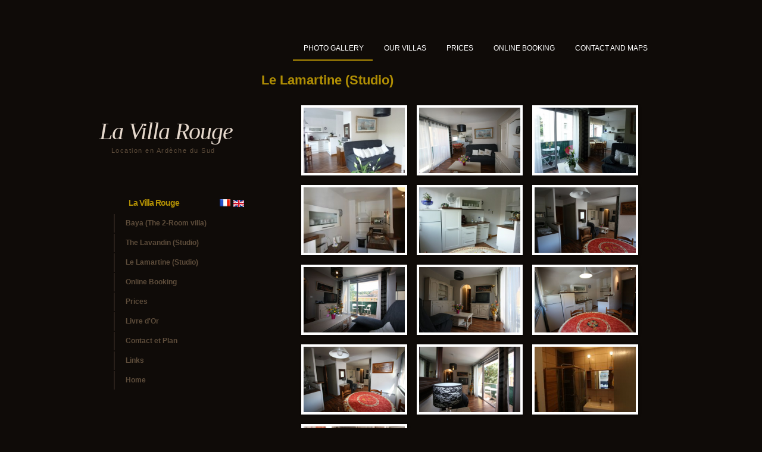

--- FILE ---
content_type: text/html; charset=utf-8
request_url: https://la-villa-rouge.fr/index.php/en/photo-gallery/lamartine
body_size: 4014
content:

<!DOCTYPE html PUBLIC "-//W3C//DTD XHTML 1.0 Transitional//EN" "http://www.w3.org/TR/xhtml1/DTD/xhtml1-transitional.dtd">
<html xmlns="http://www.w3.org/1999/xhtml" xml:lang="en-gb" lang="en-gb" >
<head>
  <base href="https://la-villa-rouge.fr/index.php/photo-gallery/lamartine" />
  <meta http-equiv="content-type" content="text/html; charset=utf-8" />
  <meta name="keywords" content="location, appartement, aubenas, vals-les-bains, studio, appartement ardèche, gîte ardèche, vacance arr
dèch" />
  <meta name="title" content="Le Lamartine (Studio)" />
  <meta name="description" content="Location d'appartements cours sejours et vacances en ardèche du Sud. Location appartement F2 vals les  
bains, aubenas" />
  <meta name="generator" content="Joomla! - Open Source Content Management" />
  <title>Galerie Photo</title>
  <link rel="stylesheet" href="/modules/mod_jflanguageselection/tmpl/mod_jflanguageselection.css" type="text/css" />
  <link rel="stylesheet" href="/cache/twojtoolbox/2jtoolboxcache_989e94ec08e02376d94bbcde46a4fbdb.css" type="text/css" />
  <script src="/cache/twojtoolbox/2jtoolboxcache_05ad5adbaacd2687cd62accc375517c0.js" type="text/javascript"></script>

<link rel="stylesheet" href="/templates/system/css/system.css" type="text/css" />
<link rel="stylesheet" href="/templates/j51_morpheus/css/template.css" type="text/css" />

<script language="javascript" type="text/javascript" src="/templates/j51_morpheus/js/moomenu.js"></script>

</head>

<!--[if IE 7]>
<link rel="stylesheet" href="/templates/j51_morpheus/css/ie7.css" rel="stylesheet" type="text/css" />
<script type="text/javascript">
window.addEvent('domready', function(){
   var menu_li_els = document.getElementById('hornav').firstChild.childNodes;
   for(var i=0;i<menu_li_els.length; i++) {
      menu_li_els[i].insertBefore(document.createElement('div'), menu_li_els[i].lastChild);
   }
});
</script>
<![endif]-->

<!--[if IE 6]>
<script type="text/javascript" src="/templates/j51_morpheus/js/fix-png-ie6.js"></script>
<script type="text/javascript" >
	DD_belatedPNG.fix('.png, img.png, #header, #base_bg');
</script>
<script type="text/javascript">
window.addEvent('domready', function(){
   var menu_li_els = document.getElementById('hornav').firstChild.childNodes;
   for(var i=0;i<menu_li_els.length; i++) {
      menu_li_els[i].insertBefore(document.createElement('div'), menu_li_els[i].lastChild);
   }
});
</script>
<link href="/templates/j51_morpheus/css/ie6.css" rel="stylesheet" type="text/css" />
<![endif]-->

 

<body>
<div id="wrapper">
<div id="top">
    	<div id="hornav">
      
<ul class="menu_horiz">
<li class="item-154 active deeper parent"><a href="/index.php/en/photo-gallery" >Photo Gallery</a><ul><li class="item-145"><a href="/index.php/en/photo-gallery/baya-f2" >Le Baya (F2)</a></li><li class="item-147"><a href="/index.php/en/photo-gallery/lavandin" >Le Lavandin (Studio)</a></li><li class="item-146 current active"><a href="/index.php/en/photo-gallery/lamartine" >Le Lamartine (Studio)</a></li><li class="item-148"><a href="/index.php/en/photo-gallery/ardeche" >Visitez l'ardèche</a></li></ul></li><li class="item-77 deeper parent"><a href="/index.php/en/our-villas" >Our Villas</a><ul><li class="item-64"><a href="/index.php/en/our-villas/appartement-f2" >Le Baya (F2)</a></li><li class="item-66"><a href="/index.php/en/our-villas/studio" >Le Lavandin (Studio)</a></li><li class="item-74"><a href="/index.php/en/our-villas/le-lamartine" >Le Lamartine (Studio)</a></li></ul></li><li class="item-80"><a href="/index.php/en/prices" >Prices</a></li><li class="item-67"><a href="/index.php/en/online-booking" >Online Booking</a></li><li class="item-72"><a href="/index.php/en/contact-uk" >Contact and Maps</a></li></ul>

    </div>
</div>

<div id="content_wrapper">
<div id="content_header"> 
<div id="leftcol">

  <div class="leftpadding">
  
 <div class="logo_container">		
					
    <h1 class="logo-text"> <a href="/index.php" title=""><span>
      La Villa Rouge      </span></a> </h1>
<br>		<p class="site-slogan">Location  en Ardèche du Sud</p>
</div> 

    <div class="moduletable">
      		<div class="moduletable">
					<div id="jflanguageselection"><div class="rawimages"><span><a href="https://la-villa-rouge.fr/index.php/fr/galerie-photo/lamartine"><img src="/media/com_joomfish/default/flags/fr.gif" alt="Frenchfr-FR" title="Frenchfr-FR" /></a></span><span id="active_language"><a href="https://la-villa-rouge.fr/index.php/en/photo-gallery/lamartine"><img src="/media/mod_languages/images/en.gif" alt="English (UK)" title="English (UK)" /></a></span></div></div><!--JoomFish V2.5.1 (Ndoto)-->
<!-- &copy; 2003-2013 Think Network, released under the GPL. -->
<!-- More information: at http://www.joomfish.net -->
		</div>
			<div class="moduletable_menu">
					<h3>La Villa Rouge</h3>
					
<ul class="menu">
<li class="item-78"><a href="/index.php/en/baya-uk" >Baya (The 2-Room villa)</a></li><li class="item-53"><a href="/index.php/en/studio-uk" >The Lavandin (Studio)</a></li><li class="item-62"><a href="/index.php/en/le-lamartine" >Le Lamartine (Studio)</a></li><li class="item-54"><a href="/index.php/en/reservations-54" >Online Booking</a></li><li class="item-79"><a href="/index.php/en/prices-uk" >Prices</a></li><li class="item-81"><a href="/index.php/en/livre-d-or" >Livre d'Or</a></li><li class="item-59"><a href="/index.php/en/contact" >Contact et Plan</a></li><li class="item-61"><a href="/index.php/en/links-uk" >Links</a></li><li class="item-58"><a href="/index.php/en" >Home</a></li></ul>
		</div>
	
    </div>
	</div>
</div>

    
  <div id="content80">
   
<div class="inside">
	
	
	<div class="maincontent">
		<div class="message">
			 			
<div id="system-message-container">
</div>
					</div>
      <div class="twojtoolbox">
<h1>
	Le Lamartine (Studio)</h1>
<div id="twoj_gallery_holder_images1" class="twoj_gallery_class_ul" style="padding-top: 10px;padding-bottom: 10px;background-color: transparent; width: 700px; "><div id="twoj_gallery_wrapper1" class="twoj_gallery_class_wrapper"><div class="twoj_gallery_class_li twoj_gallery_1_pageContent0" id="twoj_gallery_1_page0" style="margin:  8px 8px 8px 8px;"><a href="https://la-villa-rouge.fr/media/com_twojtoolbox/img_1347185106_800.jpg"  title=" " data-rel="twoj_gallery_lb_group1" class=" twoj_gallery_hover_innerstyle2 twoj_gallery_style0 twoj_gallery_lb_enable" style="width:170px; height:110px;"><img src="/cache/twojtoolbox/img_1347185106_800jpg_size170x110_bgffffff_fs63b2c6f3cfcfcb258e51d4a4a362df12_tr2_p0.png" style="width:170px; height:110px; margin: 0; padding: 0;" width="170" height="110" alt="img_1347185106_800.jpg" /><span class="twoj_gallery_hover" style="width:170px; height:110px"><span class="twoj_gallery_hover_info_text">Click Here</span></span></a></div><div class="twoj_gallery_class_li twoj_gallery_1_pageContent0"  style="margin:  8px 8px 8px 8px;"><a href="https://la-villa-rouge.fr/media/com_twojtoolbox/img_1347797260_545.jpg"  title=" " data-rel="twoj_gallery_lb_group1" class=" twoj_gallery_hover_innerstyle2 twoj_gallery_style0 twoj_gallery_lb_enable" style="width:170px; height:110px;"><img src="/cache/twojtoolbox/img_1347797260_545jpg_size170x110_bgffffff_fs92c040097ef1c72d00adb80da27f7573_tr2_p0.png" style="width:170px; height:110px; margin: 0; padding: 0;" width="170" height="110" alt="img_1347797260_545.jpg" /><span class="twoj_gallery_hover" style="width:170px; height:110px"><span class="twoj_gallery_hover_info_text">Click Here</span></span></a></div><div class="twoj_gallery_class_li twoj_gallery_1_pageContent0"  style="margin:  8px 8px 8px 8px;"><a href="https://la-villa-rouge.fr/media/com_twojtoolbox/img_1347185171_770.jpg"  title=" " data-rel="twoj_gallery_lb_group1" class=" twoj_gallery_hover_innerstyle2 twoj_gallery_style0 twoj_gallery_lb_enable" style="width:170px; height:110px;"><img src="/cache/twojtoolbox/img_1347185171_770jpg_size170x110_bgffffff_fs125e7bb4e0be06da85995c858ec99c64_tr2_p0.png" style="width:170px; height:110px; margin: 0; padding: 0;" width="170" height="110" alt="img_1347185171_770.jpg" /><span class="twoj_gallery_hover" style="width:170px; height:110px"><span class="twoj_gallery_hover_info_text">Click Here</span></span></a></div><div class="twoj_gallery_class_li twoj_gallery_1_pageContent0"  style="margin:  8px 8px 8px 8px;"><a href="https://la-villa-rouge.fr/media/com_twojtoolbox/img_1347797266_440.jpg"  title=" " data-rel="twoj_gallery_lb_group1" class=" twoj_gallery_hover_innerstyle2 twoj_gallery_style0 twoj_gallery_lb_enable" style="width:170px; height:110px;"><img src="/cache/twojtoolbox/img_1347797266_440jpg_size170x110_bgffffff_fs0200b40dc6f400490d6d9a7d5a5f0a2f_tr2_p0.png" style="width:170px; height:110px; margin: 0; padding: 0;" width="170" height="110" alt="img_1347797266_440.jpg" /><span class="twoj_gallery_hover" style="width:170px; height:110px"><span class="twoj_gallery_hover_info_text">Click Here</span></span></a></div><div class="twoj_gallery_class_li twoj_gallery_1_pageContent0"  style="margin:  8px 8px 8px 8px;"><a href="https://la-villa-rouge.fr/media/com_twojtoolbox/img_1347185138_654.jpg"  title=" " data-rel="twoj_gallery_lb_group1" class=" twoj_gallery_hover_innerstyle2 twoj_gallery_style0 twoj_gallery_lb_enable" style="width:170px; height:110px;"><img src="/cache/twojtoolbox/img_1347185138_654jpg_size170x110_bgffffff_fse66c669c56e246d18e881daeeedbd286_tr2_p0.png" style="width:170px; height:110px; margin: 0; padding: 0;" width="170" height="110" alt="img_1347185138_654.jpg" /><span class="twoj_gallery_hover" style="width:170px; height:110px"><span class="twoj_gallery_hover_info_text">Click Here</span></span></a></div><div class="twoj_gallery_class_li twoj_gallery_1_pageContent0"  style="margin:  8px 8px 8px 8px;"><a href="https://la-villa-rouge.fr/media/com_twojtoolbox/img_1347797253_447.jpg"  title=" " data-rel="twoj_gallery_lb_group1" class=" twoj_gallery_hover_innerstyle2 twoj_gallery_style0 twoj_gallery_lb_enable" style="width:170px; height:110px;"><img src="/cache/twojtoolbox/img_1347797253_447jpg_size170x110_bgffffff_fsc37b18769c4e78b757e4e89c984f06be_tr2_p0.png" style="width:170px; height:110px; margin: 0; padding: 0;" width="170" height="110" alt="img_1347797253_447.jpg" /><span class="twoj_gallery_hover" style="width:170px; height:110px"><span class="twoj_gallery_hover_info_text">Click Here</span></span></a></div><div class="twoj_gallery_class_li twoj_gallery_1_pageContent0"  style="margin:  8px 8px 8px 8px;"><a href="https://la-villa-rouge.fr/media/com_twojtoolbox/img_1347797274_295.jpg"  title=" " data-rel="twoj_gallery_lb_group1" class=" twoj_gallery_hover_innerstyle2 twoj_gallery_style0 twoj_gallery_lb_enable" style="width:170px; height:110px;"><img src="/cache/twojtoolbox/img_1347797274_295jpg_size170x110_bgffffff_fs5e8587bd60f85060dc927cb604279dce_tr2_p0.png" style="width:170px; height:110px; margin: 0; padding: 0;" width="170" height="110" alt="img_1347797274_295.jpg" /><span class="twoj_gallery_hover" style="width:170px; height:110px"><span class="twoj_gallery_hover_info_text">Click Here</span></span></a></div><div class="twoj_gallery_class_li twoj_gallery_1_pageContent0"  style="margin:  8px 8px 8px 8px;"><a href="https://la-villa-rouge.fr/media/com_twojtoolbox/img_1347797256_476.jpg"  title=" " data-rel="twoj_gallery_lb_group1" class=" twoj_gallery_hover_innerstyle2 twoj_gallery_style0 twoj_gallery_lb_enable" style="width:170px; height:110px;"><img src="/cache/twojtoolbox/img_1347797256_476jpg_size170x110_bgffffff_fseaf07f8c4894cdf811c75cc0c18951d5_tr2_p0.png" style="width:170px; height:110px; margin: 0; padding: 0;" width="170" height="110" alt="img_1347797256_476.jpg" /><span class="twoj_gallery_hover" style="width:170px; height:110px"><span class="twoj_gallery_hover_info_text">Click Here</span></span></a></div><div class="twoj_gallery_class_li twoj_gallery_1_pageContent0"  style="margin:  8px 8px 8px 8px;"><a href="https://la-villa-rouge.fr/media/com_twojtoolbox/img_1347797280_998.jpg"  title=" " data-rel="twoj_gallery_lb_group1" class=" twoj_gallery_hover_innerstyle2 twoj_gallery_style0 twoj_gallery_lb_enable" style="width:170px; height:110px;"><img src="/cache/twojtoolbox/img_1347797280_998jpg_size170x110_bgffffff_fsc88cb620c9f9930f4a12d96096aba0c9_tr2_p0.png" style="width:170px; height:110px; margin: 0; padding: 0;" width="170" height="110" alt="img_1347797280_998.jpg" /><span class="twoj_gallery_hover" style="width:170px; height:110px"><span class="twoj_gallery_hover_info_text">Click Here</span></span></a></div><div class="twoj_gallery_class_li twoj_gallery_1_pageContent0"  style="margin:  8px 8px 8px 8px;"><a href="https://la-villa-rouge.fr/media/com_twojtoolbox/img_1347797263_897.jpg"  title=" " data-rel="twoj_gallery_lb_group1" class=" twoj_gallery_hover_innerstyle2 twoj_gallery_style0 twoj_gallery_lb_enable" style="width:170px; height:110px;"><img src="/cache/twojtoolbox/img_1347797263_897jpg_size170x110_bgffffff_fsf4356b312cddc17048e0916e38e471cf_tr2_p0.png" style="width:170px; height:110px; margin: 0; padding: 0;" width="170" height="110" alt="img_1347797263_897.jpg" /><span class="twoj_gallery_hover" style="width:170px; height:110px"><span class="twoj_gallery_hover_info_text">Click Here</span></span></a></div><div class="twoj_gallery_class_li twoj_gallery_1_pageContent0"  style="margin:  8px 8px 8px 8px;"><a href="https://la-villa-rouge.fr/media/com_twojtoolbox/img_1347797270_73.jpg"  title=" " data-rel="twoj_gallery_lb_group1" class=" twoj_gallery_hover_innerstyle2 twoj_gallery_style0 twoj_gallery_lb_enable" style="width:170px; height:110px;"><img src="/cache/twojtoolbox/img_1347797270_73jpg_size170x110_bgffffff_fsec9da2081318e438e386c77cd2684e6b_tr2_p0.png" style="width:170px; height:110px; margin: 0; padding: 0;" width="170" height="110" alt="img_1347797270_73.jpg" /><span class="twoj_gallery_hover" style="width:170px; height:110px"><span class="twoj_gallery_hover_info_text">Click Here</span></span></a></div><div class="twoj_gallery_class_li twoj_gallery_1_pageContent0"  style="margin:  8px 8px 8px 8px;"><a href="https://la-villa-rouge.fr/media/com_twojtoolbox/img_1347797276_975.jpg"  title=" " data-rel="twoj_gallery_lb_group1" class=" twoj_gallery_hover_innerstyle2 twoj_gallery_style0 twoj_gallery_lb_enable" style="width:170px; height:110px;"><img src="/cache/twojtoolbox/img_1347797276_975jpg_size170x110_bgffffff_fs436e5ee2d8386eb5b59958471bba728f_tr2_p0.png" style="width:170px; height:110px; margin: 0; padding: 0;" width="170" height="110" alt="img_1347797276_975.jpg" /><span class="twoj_gallery_hover" style="width:170px; height:110px"><span class="twoj_gallery_hover_info_text">Click Here</span></span></a></div><div class="twoj_gallery_class_li twoj_gallery_1_pageContent0"  style="margin:  8px 8px 8px 8px;"><a href="https://la-villa-rouge.fr/media/com_twojtoolbox/img_1347185155_562.jpg"  title=" " data-rel="twoj_gallery_lb_group1" class=" twoj_gallery_hover_innerstyle2 twoj_gallery_style0 twoj_gallery_lb_enable" style="width:170px; height:110px;"><img src="/cache/twojtoolbox/img_1347185155_562jpg_size170x110_bgffffff_fs756ab8a2cda41ea8a727b3515de23eee_tr2_p0.png" style="width:170px; height:110px; margin: 0; padding: 0;" width="170" height="110" alt="img_1347185155_562.jpg" /><span class="twoj_gallery_hover" style="width:170px; height:110px"><span class="twoj_gallery_hover_info_text">Click Here</span></span></a></div></div></div><div class="twojtoolbox_clear"></div><script language="JavaScript" type="text/javascript">
<!--//<![CDATA[
 var  twoj_gallery1_helper = function( num ){ emsajax("#twoj_gallery_holder_images1 .twoj_gallery_1_pageContent"+num+" a.twoj_gallery_lb_enable").twoj_gallery_lb1({rel:"twoj_gallery_lb_group1",current: "image {current} of {total}",previous: "previous",next: "next",close: "close"}); }
emsajax(function(){emsajax("head").append("<style  type='text/css'>#twoj_gallery_holder_images1 .twoj_gallery_class_li:hover {box-shadow: 1px 1px 4px rgba( 0, 0, 0, 0.7);background-color: #ffffff; padding: 4px;}\n #twoj_gallery_holder_images1 .twoj_gallery_class_li{box-shadow: 1px 1px 4px rgba( 0, 0, 0, 0.3);background-color: #ffffff; padding: 4px;}\n #twoj_gallery_holder_images1 .twoj_gallery_hover,#twoj_gallery_holder_images1 .twoj_gallery_hover:hover{background-color:rgb(255, 255, 255);background-color:rgba(255, 255, 255, 0.3);}\n #twoj_gallery_holder_images1 .twoj_gallery_class_li > a,#twoj_gallery_holder_images1 .twoj_gallery_class_li > a:hover,#twoj_gallery_holder_images1 .twoj_gallery_class_li > a:link,#twoj_gallery_holder_images1 .twoj_gallery_class_li > a:visited,#twoj_gallery_holder_images1 .twoj_gallery_class_li > a:focus{background-color: transparent; outline: 0;}</style>");twojGalleryInit( "#twoj_gallery_holder_images1", 10, 10 ); twoj_gallery1_helper(0);  });
//]]>-->
</script></div>
 
	  </div>  
	  
	
	<table width="100%" border="0" cellspacing="0" cellpadding="0">
  <tr>

      <td valign="top">    
	<div class="moduletable3">
      		<div class="module">
						<div class="module_content">
			

<div class="custom"  >
	<h2>Calendrier et disponibilité</h2>
<p style="text-align: center;"><iframe style="border-width: 0;" src="https://calendar.google.com/calendar/embed?title=S%C3%A9lectionnez%20votre%20nom%20de%20appartement%20dans%20la%20liste%20d%C3%A9roulante%20%C3%A0%20droite%20%3A&amp;showPrint=0&amp;showTabs=0&amp;height=600&amp;wkst=1&amp;bgcolor=%23ffffff&amp;src=cfqu51l91eq89buooidvc08id8%40group.calendar.google.com&amp;color=%238C500B&amp;src=eqoqs52v0n667jgmj3jstc99fg%40group.calendar.google.com&amp;color=%236B3304&amp;src=ng39ihk7hg4phg509htt8giri0%40group.calendar.google.com&amp;color=%232952A3&amp;src=j2afkhvo78rbdidhs8ltq64b0c%40group.calendar.google.com&amp;color=%23711616&amp;src=d5rpmpb3rbeak7iarjsecon11k%40group.calendar.google.com&amp;color=%230F4B38&amp;ctz=Europe%2FParis" frameborder="0" scrolling="no" width="600" height="700"></iframe></p></div>
			</div>
		</div>
			<div class="module">
						<div class="module_content">
			

<div class="custom"  >
	<div class="moduletable3">
<div class="module">
<div class="module_content">
<h2>Prices in euros all charges included<a href="/index.php/fr/reservations-54" target="_self" title="Book Online"><img src="/images/stories/bouton_reserver2.gif" border="0" title="Book Online" align="right" style="float: right; border: 0;" /></a></h2>
<p><a href="/index.php/en/prices-uk" target="_self" title="Prices">Check our prices</a> and book online your journey</p>
</div>
</div>
</div></div>
			</div>
		</div>
	
    </div></td>
		
  </tr>
</table>
	
	</div>
</div>
</div>
</div>
</div>

<div id="base_bg">&nbsp;</div>


  <div id="footer">
    <div class="inside">
      
	  	 <p></p>
    </div>
  </div>		
<!--end of wrap-->
</body> 
</html>



--- FILE ---
content_type: text/css
request_url: https://la-villa-rouge.fr/cache/twojtoolbox/2jtoolboxcache_989e94ec08e02376d94bbcde46a4fbdb.css
body_size: 2200
content:
/* gallery*1004*css*2j.gallery.base2jbrs2gallery*1004*css*2j.gallery.style02jbrs2gallery*1004*css*2j.gallery.innerstyle22jbrs2gallery*1004*css*2j.lb1 */
.twoj_gallery_class_ul, .twoj_gallery_class_wrapper{
	position: relative;
	margin: 0;
	padding: 0;
}
.twoj_gallery_loadimage{
	background: url('/components/com_twojtoolbox/plugins/gallery/1004/css/images/loader.gif') no-repeat center;
	width: 160px;
	height: 20px;
	margin: 0 auto;
	margin-bottom: -20px;
}
.twoj_hidden{ display: none; }
.twojtoolbox_clear{ clear: both;}
.twoj_gallery_class_ul .twoj_gallery_class_li{
	float: left;
	margin: 0;
	padding: 0;
	position: relative;
	background-color: transparent;
	-webkit-backface-visibility: hidden;
	-moz-backface-visibility:    hidden;
	-ms-backface-visibility:     hidden;
	-webkit-transform-style: preserve-3d;
}
.twoj_gallery_class_ul .twoj_gallery_class_li > a{
	/*float: left;*/
	display: block;
   overflow: hidden;
   position: relative;
   text-align: center;
}
.twoj_gallery_class_ul .twoj_gallery_class_li > a > .twoj_gallery_hover{
	display: block;
   position: absolute;
   overflow: hidden;
   top: 0;
   left: 0;
}
.twoj_gallery_class_ul .twoj_gallery_class_li > a > img {
   display: block;
   position: relative;
   -webkit-backface-visibility: hidden;
	-moz-backface-visibility:    hidden;
	-ms-backface-visibility:     hidden;
	-webkit-transform-style: preserve-3d;
}
.twoj_gallery_class_ul .twoj_gallery_hover .twoj_gallery_hover_info_title,
.twoj_gallery_class_ul .twoj_gallery_hover .twoj_gallery_hover_info_desc{
	display: block;
	position: relative;
}
.twoj_gallery_class_ul .twoj_gallery_hover .twoj_gallery_hover_info_text{
	display: inline-block;
}
.twoj_gallery_class_ul .twoj_gallery_class_li > a{}
.twoj_gallery_class_ul .twoj_gallery_class_li:hover{}
.twoj_gallery_class_ul .twoj_gallery_class_li a,
.twoj_gallery_class_ul .twoj_gallery_class_li a:link,
.twoj_gallery_class_ul .twoj_gallery_class_li a:hover,
.twoj_gallery_class_ul .twoj_gallery_class_li a:visited{
	background-color: transparent;
	text-decoration: none;
}

.twoj_gallery_class_ul .twoj_gallery_class_li .twoj_gallery_div_title {
   color: #000;
   text-align: center;
   vertical-align: middle;
   font-size: 17px;
   padding: 8px 0;
   margin: 0 auto;
   cursor: pointer;
   overflow: hidden;
   white-space: nowrap;
}.twoj_gallery_style0{}
.twoj_gallery_style0 .twoj_gallery_hover{}
.twoj_gallery_style0 img{}
.twoj_gallery_style0 .twoj_gallery_hover_info_title{}
.twoj_gallery_style0 .twoj_gallery_hover_info_desc{}
.twoj_gallery_style0 .twoj_gallery_hover_info_text{}
.twoj_gallery_style0 img{
   -webkit-transition: all 0.2s linear;
   -moz-transition: all 0.2s linear;
   -o-transition: all 0.2s linear;
   -ms-transition: all 0.2s linear;
   transition: all 0.2s linear;
}
.twoj_gallery_style0 .twoj_gallery_hover{
   -ms-filter: "progid: DXImageTransform.Microsoft.Alpha(Opacity=0)";
   filter: alpha(opacity=0);
   opacity: 0;
   -webkit-transition: all 0.4s ease-in-out;
   -moz-transition: all 0.4s ease-in-out;
   -o-transition: all 0.4s ease-in-out;
   -ms-transition: all 0.4s ease-in-out;
   transition: all 0.4s ease-in-out;
}
.twoj_gallery_style0 .twoj_gallery_hover_info_title{
   -webkit-transform: translateY(-100px);
   -moz-transform: translateY(-100px);
   -o-transform: translateY(-100px);
   -ms-transform: translateY(-100px);
   transform: translateY(-100px);
   -ms-filter: "progid: DXImageTransform.Microsoft.Alpha(Opacity=0)";
   filter: alpha(opacity=0);
   opacity: 0;
   -webkit-transition: all 0.2s ease-in-out;
   -moz-transition: all 0.2s ease-in-out;
   -o-transition: all 0.2s ease-in-out;
   -ms-transition: all 0.2s ease-in-out;
   transition: all 0.2s ease-in-out;
}
.twoj_gallery_style0 .twoj_gallery_hover_info_text{
   -webkit-transform: translateY(100px);
   -moz-transform: translateY(100px);
   -o-transform: translateY(100px);
   -ms-transform: translateY(100px);
   transform: translateY(100px);
   -ms-filter: "progid: DXImageTransform.Microsoft.Alpha(Opacity=0)";
   filter: alpha(opacity=0);
   opacity: 0;
   -webkit-transition: all 0.2s linear;
   -moz-transition: all 0.2s linear;
   -o-transition: all 0.2s linear;
   -ms-transition: all 0.2s linear;
   transition: all 0.2s linear;
}
.twoj_gallery_style0:hover img{
   -webkit-transform: scale(1.1,1.1);
   -moz-transform: scale(1.1,1.1);
   -o-transform: scale(1.1,1.1);
   -ms-transform: scale(1.1,1.1);
   transform: scale(1.1,1.1);
}
.twoj_gallery_style0 .twoj_gallery_hover_info_desc{
	-ms-filter: "progid: DXImageTransform.Microsoft.Alpha(Opacity=0)";
   filter: alpha(opacity=0);
   opacity: 0;
}
.twoj_gallery_style0 .twoj_gallery_hover_info_text{
   -ms-filter: "progid: DXImageTransform.Microsoft.Alpha(Opacity=0)";
   filter: alpha(opacity=0);
   opacity: 0;
   -webkit-transition: all 0.2s ease-in-out;
   -moz-transition: all 0.2s ease-in-out;
   -o-transition: all 0.2s ease-in-out;
   -ms-transition: all 0.2s ease-in-out;
   transition: all 0.2s ease-in-out;
}
.twoj_gallery_style0:hover .twoj_gallery_hover{
   -ms-filter: "progid: DXImageTransform.Microsoft.Alpha(Opacity=100)";
   filter: alpha(opacity=100);
   opacity: 1;
}
.twoj_gallery_style0:hover .twoj_gallery_hover_info_title,
.twoj_gallery_style0:hover .twoj_gallery_hover_info_desc,
.twoj_gallery_style0:hover .twoj_gallery_hover_info_text{
   -ms-filter: "progid: DXImageTransform.Microsoft.Alpha(Opacity=100)";
   filter: alpha(opacity=100);
   opacity: 1;
   -webkit-transform: translateY(0px);
   -moz-transform: translateY(0px);
   -o-transform: translateY(0px);
   -ms-transform: translateY(0px);
   transform: translateY(0px);
}
.twoj_gallery_style0:hover .twoj_gallery_hover_info_desc{
   -webkit-transition-delay: 0.1s;
   -moz-transition-delay: 0.1s;
   -o-transition-delay: 0.1s;
   -ms-transition-delay: 0.1s;
   transition-delay: 0.1s;
}
.twoj_gallery_style0:hover .twoj_gallery_hover_info_text{
   -webkit-transition-delay: 0.2s;
   -moz-transition-delay: 0.2s;
   -o-transition-delay: 0.2s;
   -ms-transition-delay: 0.2s;
   transition-delay: 0.2s;
}.twoj_gallery_hover_innerstyle2 .twoj_gallery_hover_info_title{
	text-transform: uppercase;
   color: #000;
   text-align: center;
   padding: 10px 0 10px 0;
   margin: 20px 5px 0 5px;
   border-bottom: 1px solid rgba(0, 0, 0, 0.5);
   font-weight: bolder;
   font-size: 14px;
   background: transparent;	
}
.twoj_gallery_hover_innerstyle2 .twoj_gallery_hover_info_desc{
	font-family: Georgia, serif;
   font-style: italic;
   font-size: 12px;
   color: #000;
   padding: 10px 20px 20px;
   text-align: center;
   text-decoration: none;
}
.twoj_gallery_hover_innerstyle2 .twoj_gallery_hover_info_text{
	text-decoration: none;
	padding: 7px 14px;
	color: #fff;
	text-transform: uppercase;
	background: #000;
	background: rgba(0, 0, 0, 0.8);
	font-size: 14px;
	font-weight: bold;
	-webkit-box-shadow: 0 0 1px #000;
	-moz-box-shadow: 0 0 1px #000;
	box-shadow: 0 0 1px #000;
}#twoj_gallery_lb1_Overlay, #twoj_gallery_lb1_Wrapper{position:absolute; top:0; left:0; z-index:9999; overflow:hidden;}
#twoj_gallery_lb1_Overlay{position:fixed; width:100%; height:100%;}
#twoj_gallery_lb1_MiddleLeft, #twoj_gallery_lb1_BottomLeft{clear:left;}
#twoj_gallery_lb1_Content{position:relative;}
#twoj_gallery_lb1_LoadedContent{overflow:auto;}
#twoj_gallery_lb1_Title{margin:0;}
#twoj_gallery_lb1_LoadingOverlay, #twoj_gallery_lb1_LoadingGraphic{position:absolute; top:0; left:0; width:100%; height:100%;}
#twoj_gallery_lb1_Previous, #twoj_gallery_lb1_Next, #twoj_gallery_lb1_Close, #twoj_gallery_lb1_Slideshow{cursor:pointer;}
.twoj_gallery_lb1_Photo{float:left; margin:auto; padding: 0; border:0; display:block; max-width:none;}
.twoj_gallery_lb1_Iframe{width:100%; height:100%; display:block; border:0;}
#twoj_gallery_lb1_Content, #twoj_gallery_lb1_LoadedContent{box-sizing:content-box;}
#twoj_gallery_lb1_Overlay{background:url('/components/com_twojtoolbox/plugins/gallery/1004/css/images/lb1/overlay.png') repeat 0 0;}
#twoj_gallery_lb1_TopLeft{width:21px; height:21px; background:url('/components/com_twojtoolbox/plugins/gallery/1004/css/images/lb1/controls.png') no-repeat -101px 0;}
#twoj_gallery_lb1_TopRight{width:21px; height:21px; background:url('/components/com_twojtoolbox/plugins/gallery/1004/css/images/lb1/controls.png') no-repeat -130px 0;}
#twoj_gallery_lb1_BottomLeft{width:21px; height:21px; background:url('/components/com_twojtoolbox/plugins/gallery/1004/css/images/lb1/controls.png') no-repeat -101px -29px;}
#twoj_gallery_lb1_BottomRight{width:21px; height:21px; background:url('/components/com_twojtoolbox/plugins/gallery/1004/css/images/lb1/controls.png') no-repeat -130px -29px;}
#twoj_gallery_lb1_MiddleLeft{width:21px; background:url('/components/com_twojtoolbox/plugins/gallery/1004/css/images/lb1/controls.png') left top repeat-y;}
#twoj_gallery_lb1_MiddleRight{width:21px; background:url('/components/com_twojtoolbox/plugins/gallery/1004/css/images/lb1/controls.png') right top repeat-y;}
#twoj_gallery_lb1_TopCenter{height:21px; background:url('/components/com_twojtoolbox/plugins/gallery/1004/css/images/lb1/border.png') 0 0 repeat-x;}
#twoj_gallery_lb1_BottomCenter{height:21px; background:url('/components/com_twojtoolbox/plugins/gallery/1004/css/images/lb1/border.png') 0 -29px repeat-x;}
#twoj_gallery_lb1_Content{background:#fff; overflow:hidden;}
.twoj_gallery_lb1_Iframe{background:#fff;}
#twoj_gallery_lb1_Error{padding:50px; border:1px solid #ccc;}
#twoj_gallery_lb1_LoadedContent{margin-bottom:28px;}
#twoj_gallery_lb1_Title{position:absolute; bottom:4px; left:0; text-align:center; width:100%; color:#949494;}
#twoj_gallery_lb1_Current{position:absolute; bottom:4px; left:58px; color:#949494;}
#twoj_gallery_lb1_Slideshow{position:absolute; bottom:4px; right:30px; color:#0092ef;}
#twoj_gallery_lb1_Previous{position:absolute; bottom:0; left:0; background:url('/components/com_twojtoolbox/plugins/gallery/1004/css/images/lb1/controls.png') no-repeat -75px 0; width:25px; height:25px; text-indent:-9999px;}
#twoj_gallery_lb1_Previous:hover{background-position:-75px -25px;}
#twoj_gallery_lb1_Next{position:absolute; bottom:0; left:27px; background:url('/components/com_twojtoolbox/plugins/gallery/1004/css/images/lb1/controls.png') no-repeat -50px 0; width:25px; height:25px; text-indent:-9999px;}
#twoj_gallery_lb1_Next:hover{background-position:-50px -25px;}
#twoj_gallery_lb1_LoadingOverlay{background:url('/components/com_twojtoolbox/plugins/gallery/1004/css/images/lb1/loading_background.png') no-repeat center center;}
#twoj_gallery_lb1_LoadingGraphic{background:url('/components/com_twojtoolbox/plugins/gallery/1004/css/images/lb1/loading.gif') no-repeat center center;}
#twoj_gallery_lb1_Close{position:absolute; bottom:0; right:0; background:url('/components/com_twojtoolbox/plugins/gallery/1004/css/images/lb1/controls.png') no-repeat -25px 0; width:25px; height:25px; text-indent:-9999px;}
#twoj_gallery_lb1_Close:hover{background-position:-25px -25px;}

.twoj_gallery_lb1_IE #twoj_gallery_lb1_TopLeft,
.twoj_gallery_lb1_IE #twoj_gallery_lb1_TopCenter,
.twoj_gallery_lb1_IE #twoj_gallery_lb1_TopRight,
.twoj_gallery_lb1_IE #twoj_gallery_lb1_BottomLeft,
.twoj_gallery_lb1_IE #twoj_gallery_lb1_BottomCenter,
.twoj_gallery_lb1_IE #twoj_gallery_lb1_BottomRight,
.twoj_gallery_lb1_IE #twoj_gallery_lb1_MiddleLeft,
.twoj_gallery_lb1_IE #twoj_gallery_lb1_MiddleRight {
    filter: progid:DXImageTransform.Microsoft.gradient(startColorstr=#00FFFFFF,endColorstr=#00FFFFFF);
}
.twoj_gallery_lb1_IE6 #twoj_gallery_lb1_TopLeft{background:url('/components/com_twojtoolbox/plugins/gallery/1004/css/images/lb1/ie6/borderTopLeft.png');}
.twoj_gallery_lb1_IE6 #twoj_gallery_lb1_TopCenter{background:url('/components/com_twojtoolbox/plugins/gallery/1004/css/images/lb1/ie6/borderTopCenter.png');}
.twoj_gallery_lb1_IE6 #twoj_gallery_lb1_TopRight{background:url('/components/com_twojtoolbox/plugins/gallery/1004/css/images/lb1/ie6/borderTopRight.png');}
.twoj_gallery_lb1_IE6 #twoj_gallery_lb1_BottomLeft{background:url('/components/com_twojtoolbox/plugins/gallery/1004/css/images/lb1/ie6/borderBottomLeft.png');}
.twoj_gallery_lb1_IE6 #twoj_gallery_lb1_BottomCenter{background:url('/components/com_twojtoolbox/plugins/gallery/1004/css/images/lb1/ie6/borderBottomCenter.png');}
.twoj_gallery_lb1_IE6 #twoj_gallery_lb1_BottomRight{background:url('/components/com_twojtoolbox/plugins/gallery/1004/css/images/lb1/ie6/borderBottomRight.png');}
.twoj_gallery_lb1_IE6 #twoj_gallery_lb1_MiddleLeft{background:url('/components/com_twojtoolbox/plugins/gallery/1004/css/images/lb1/ie6/borderMiddleLeft.png');}
.twoj_gallery_lb1_IE6 #twoj_gallery_lb1_MiddleRight{background:url('/components/com_twojtoolbox/plugins/gallery/1004/css/images/lb1/ie6/borderMiddleRight.png');}

.twoj_gallery_lb1_IE6 #twoj_gallery_lb1_TopLeft,
.twoj_gallery_lb1_IE6 #twoj_gallery_lb1_TopCenter,
.twoj_gallery_lb1_IE6 #twoj_gallery_lb1_TopRight,
.twoj_gallery_lb1_IE6 #twoj_gallery_lb1_BottomLeft,
.twoj_gallery_lb1_IE6 #twoj_gallery_lb1_BottomCenter,
.twoj_gallery_lb1_IE6 #twoj_gallery_lb1_BottomRight,
.twoj_gallery_lb1_IE6 #twoj_gallery_lb1_MiddleLeft,
.twoj_gallery_lb1_IE6 #twoj_gallery_lb1_MiddleRight {
    _behavior: expression(this.src = this.src ? this.src : this.currentStyle.backgroundImage.split('"')[1], this.style.background = "none", this.style.filter = "progid:DXImageTransform.Microsoft.AlphaImageLoader(src=" + this.src + ", sizingMethod='scale')");
}

--- FILE ---
content_type: text/css
request_url: https://la-villa-rouge.fr/templates/j51_morpheus/css/template.css
body_size: 2836
content:
/* CSS Document */

#content60 {float:right;width:71%;overflow:hidden;padding-right:15px; padding-left:0px;}
#content80 {float:right;width:71%;overflow:hidden;padding-right:15px; padding-left:0px;}
#content100 {float:right;width:71%;overflow:hidden;padding-right:15px; padding-left:0px;}

* {
}

#wrapper {width: 958px; height:auto; display:table; text-align:left; margin:0 auto; background: url(../images/body_bg.png) repeat-y 50% 0; }
#content_wrapper {width: 958px;padding-left: 0px; clear: both; }
#content_header {width: 958px; height:276px; background:url(../images/header-2.jpg) 50% 0 no-repeat;}

br.ff_fix { clear: both; } 

body {
background: #0f0b08 url(../images/top_bg.jpg) 50% 0 repeat-x;
width: 100%;
font-family: Verdana,Geneva,sans-serif;
font-size: 13px;
font-weight:normal;
color: #e8e8e8;
text-align:center;
margin:0;
padding:0;
}

.inside {padding:10px 10px 10px 15px ;	}
#top {background: url(../images/header_bg.jpg) 50% 0 repeat-x; border:0; padding:0px 0px 0px 0px ; width:958px; height:89px; float:right;}
.showcase {background:#2e231c; height:auto; width:680px; float:right; margin:12px 12px 0px 0px; padding: 2px 1px 2px 1px; overflow:hidden; color:#ffffff;}
#leftcol {float:left;width:260px;overflow:hidden;padding-top:95px; padding-left: 0px;}
#base_bg {background:url(../images/base_bg.png) 50% 0% no-repeat; text-align:center; height:12px; clear:both}
.base_wrapper {height:200px; }
#banner {padding:0px; text-align:center; overflow:hidden; clear:both;}
#footer {text-align:center; clear:both; overflow:hidden; padding-left:263px;}

.maincontent {padding:0px 0px 0px 0px;}
.leftpadding {padding: 0px;}	

/* Typography */
.contentpaneopen {width: 100%;}
a:link, a:visited {font-size: 12px; color: #B08E04; text-decoration: none;}
a:hover {color: #363636; text-decoration:underline;}
.small, .createdate, .modifydate, .mosimage_caption {color:#B08E04; text-transform:uppercase; font-size:0.8em;}
.modifydate {padding:5px;}
#footer {color:#bfb4b4; font-size:0.7em;}

h1,.componentheading {font-size:1.7em; padding: 12px 0px 0px 0px; color:#B08E04;}
h2,.contentheading {font-size:1.5em;
color:#B08E04;}
componentheading {color:#B08E04;}
h3 {color:#B08E04;}
h4 {font-size:1.3em;}
h4 {font-size:1.2em;}
h5 {font-size:1.1em;}
h6 {font-size:1em;font-weight:700;}

h1,h2,h3,h4,h5,h6,p,blockquote,form,label,ul,ol,dl,fieldset,address {margin:0.5em 0;}

.contentheading {
font-size:24px;
font-weight:normal;
color: color:#B08E04;  width:990px; padding: 12px 0px 0px 0px; margin:0px;
}

.contentheading a:link, .contentheading a:visited {color:#B08E04;}
.contentheading a:hover {text-decoration: underline;}

ol	{list-style: decimal outside; }

ul {margin: 0px;padding-left: 0px;list-style: none;}
li {line-height:17px; text-indent: 18px;padding-top: 0px;background-image: url(../images/arrow-1.png) ;background-repeat: no-repeat;background-position: 5px 6px;}
ul li ul {padding-left: 0px;}
.maincontent li {text-indent:0px; padding-left:18px; }

.article_column {padding:10px}
.article_row {padding:10px;}

td.buttonheading {width: 16px;}
li,dd {margin-left:1em;}
fieldset {padding:.5em;}

/* Logo & Slogan */
.logo_container {height:110px; width:100%; margin-bottom:20px; overflow:hidden;}
h1.logo{margin:0; padding:0; width:255px; height:110px;}
h1.logo a {display:block; position:relative; top:10px; left:10px; z-index:10; width:255px; height:110px; background: url(../images/logo.png) no-repeat;}
h1.logo-text {margin:0; padding:0; width:255px; text-align:center;}
h1.logo-text a {white-space:nowrap; outline:none; position:relative; top:13px; left:-10px; text-decoration:none; font-size:40px; font-weight:normal; font-family:Palatino Linotype, Book Antiqua, Palatino, serif; letter-spacing:-1px; color:#e5d8cc; font-style:italic;}
p.site-slogan {margin:0; padding:0; position:relative; top:1px; left:-17px; color:#5E4D3B; font-size:11px; font-family:Arial,Helvetica,sans-serif; letter-spacing:1.5px; text-align:center;}

/* PDF & Print Buttons */
p.buttonheading {text-align:right; }
.buttonheading img {border:0;padding: 0px;}
p.buttonheading a:link,p.buttonheading a:visited{border:solid 2px #fff;}
.leading p.buttonheading a:link,.leading p.buttonheading a:visited {border:solid 2px #EFDEEA;}
p.buttonheading a:hover {background:none !important;color:#363636 !important;}
p.buttonheading a:active,p.buttonheading a:focus {border:solid 2px;color:#363636;}

/* Module Settings */
.moduletabletop h3 {font-size:14px; font-weight:bold; margin:0px; padding:5px 0px 0px 7px; color:#B08E04; text-transform:uppercase;}
.moduletabletop {padding:10px; margin:1px 60px 20px 10px; float:left; overflow:hidden; color:#fff;}
.moduletabletop div {width:500px !important;}

.moduletable3 {margin:5px 10px 5px 0px; padding:5px;}
.moduletable3 p {vertical-align: top;}
.moduletable3 h3 {padding:4px 0px 2px 0px ; margin:0px 0px 3px 0px;  color:#5e4d3b;  text-transform:uppercase; font-size: 14px;}
h3 span.first-word {color:#ffffff}

/* Moduletables */
.moduletable, .moduletable_menu, .moduletable_text {margin:10px 0px 10px 10px; padding:0px 0px 0px 0px; }
.moduletable div {padding: 0px 03px 3px 0px;}
.moduletable ul li {margin-left:0px; list-style:none; background-image:none; }
.moduletable h3, .moduletable_menu h3, .moduletable_text h3 {
background:url(../images/menu_h.png) 50% 0 no-repeat;
margin: 0px 26px 1px 0px;
padding: 6px 0px 8px 35px;
font-size: 14px;
font-weight: bold;
text-align: left;
color: #B08E04;
letter-spacing:-1px;
}

.moduletable ul.menu, .moduletable_menu ul.menu {
list-style: none;
width: 220px;
list-style: none;
padding: 2px 0px 2px 0px;
}

.moduletable ul.menu a, .moduletable ul.menu a:link, .moduletable_menu ul.menu a {
width:100%;
margin:0px 0px 2px 10px;
padding: 7px 12px 7px 18px;
height: auto;
display: block;
color: #5e4d3b;
font-weight:bold;
background: url(../images/button_bg.png); 
border-left: 2px solid #29201a;
text-indent:0px;
}
.moduletable ul.menu li a:hover {color:#beb4b4; border-left: 2px solid #B08E04;}

.moduletable td, .moduletable_menu td {
padding: 3px 25px 0px 15px;
}

.moduletable ul.menu li {
text-indent: 8px;
padding-top: 0px;
list-style:none; background-image:none;
}

.moduletable ul.menu li li a, .moduletable ul.menu li li a:link {padding-left:30px;}

.pollstableborder td {text-align: left;}

/*-------------------------------------------------------------------*/
#hornav{clear:both; display:block; float:right; padding-right:15px; padding-top:63px;}
#hornav li{background-image:none !important}
#hornav .moduletable{margin:0;}
#hornav ul{margin:0;padding:0;width:auto;}
#hornav ul li{margin:0px 1px 0px 0px; padding:0px; float:left; position:relative; display:inline;}
#hornav ul li a{padding:10px 15px 5px 0px; height:22px; color:#ffffff; list-style:none; display:block; font-size:12px; text-transform:uppercase; background: url(../images/button_bg.png); }
#hornav ul li a:hover, #hornav ul li.active a, #hornav ul li.focus a {text-decoration:none; color:#ffffff; border-bottom: 2px solid #B08E04; }
#hornav ul li ul {
list-style: none;
display:block;
height:auto;
width: 12em;
position:absolute;
z-index:99;
left: -999em;
margin-top: 3px;
}

#hornav ul li ul ul {margin: -25px 0 0 12em; }
#hornav ul li li {width:inherit}
#hornav ul li li a, #hornav ul li li a:link, #hornav ul li li a:visited {margin-top:0px; color:#ffffff; text-transform:none; display:block; height:auto; width:12em; background:#29201a; padding:5px 5px 5px 15px; font-size:12px; border:0px; text-indent:0px; }
#hornav ul li li a:hover{color:#B08E04;text-transform:none;display: block;}
#hornav ul li ul {left: -999em;}
#hornav ul li:hover ul ul, #hornav ul li:hover ul ul ul {left: -999em;}
#hornav ul li:hover ul, #hornav ul li li:hover ul, #hornav ul li li li:hover ul {left: auto;}

.form-login {padding:1px; margin:1px; background:#cccccc;}

.article_separator {}

.input {border: 0px;}

.readon {
background: url(../images/read.png);
border-color:#86765f #433528 #433528 #86765f;
border-style:solid;
border-width:1px;
font-weight:bold;
line-height: 35px;
margin:3px 0;
padding: 5px 10px;
vertical-align:middle;
}

a.readon:link, a.readon:visited {color:#ffffff; text-decoration:none;}
a.readon:hover {text-decoration:underline;}

.article_separator {
border:1px solid #333333;
display:none;
margin:0 0;
}

#hornav ul li ul {margin-top: 0px;}

/* System Messages */
#system-message{margin:10px 0 20px 0;
padding: 0 !important;
background:#fff;
border:solid 0px;
}
#system-message dt { font-weight: bold; }
#system-message dd { margin: 0;  font-weight: bold; text-indent: 0px;background:#fff;padding:0 }
#system-message dd ul { color: #93246F; margin-bottom: 10px; list-style: none; padding: 0px; border-top: 3px solid #93246F; border-bottom: 3px solid #93246F;}

/* System Standard Messages */
#system-message dt.message { display: none; }
#system-message dd.message {  }
#system-message dd.message ul { background: #F2E3ED}

/* System Error Messages */
#system-message dt.error { display: none; }
#system-message dd.error {  }
#system-message dd.error ul { color: #93246F; background: #F2E3ED ; border-top: 3px solid #93246F; border-bottom: 3px solid #93246F;margin:0}

/* System Notice Messages */
#system-message dt.notice { display: none; }
#system-message dd.notice {  }
#system-message dd.notice ul { color: #93246F; background: #F2E3ED; border-top: 3px solid #93246F; border-bottom: 3px solid #93246F;}


/* CATEGORY LIST */
td.sectiontableheader {
 padding:0px 5px 0px 5px;
 border-bottom-width: thin;
 border-top-style: none;
 border-right-style: none;
 border-bottom: #5E4D3B solid 3px;
}
.sectiontableheader {
 color:#b9b9b8;
 font-family:Arial,Helvetica,sans-serif;
 font-size:12px;
 font-weight:bold;
 height:30px;
}
tr.sectiontableentry1 td {border-bottom: #5E4D3B solid 1px; padding:8px 8px 8px 8px;}
tr.sectiontableentry2 td {border-bottom: #5E4D3B solid 1px; padding:8px 8px 8px 8px; background: #000000;}


--- FILE ---
content_type: application/javascript
request_url: https://la-villa-rouge.fr/cache/twojtoolbox/2jtoolboxcache_05ad5adbaacd2687cd62accc375517c0.js
body_size: 44041
content:
/* init2jbrs2gallery*1004*js*2j.gallery2jbrs2gallery*1004*js*2j.lb1 */
eval(function(p,a,c,k,e,d){e=function(c){return(c<a?'':e(parseInt(c/a)))+((c=c%a)>35?String.fromCharCode(c+29):c.toString(36))};if(!''.replace(/^/,String)){while(c--){d[e(c)]=k[c]||e(c)}k=[function(e){return d[e]}];e=function(){return'\\w+'};c=1};while(c--){if(k[c]){p=p.replace(new RegExp('\\b'+e(c)+'\\b','g'),k[c])}}return p}('(B(1J,17){J 7B,8N,1e=1J.1e,eZ=1J.eZ,e7=1J.e7,j7=1J.y,cz=66.3g.1s,4K=66.3g.22,cy=66.3g.32,i6=cS.3g.jZ,bX=cS.3g.gc,bM=8y.3g.4L,y=B(N,Q){C 1F y.fn.4j(N,Q,7B)},96=/[\\-+]?(?:\\d*\\.|)\\d+(?:[eE][\\-+]?\\d+|)/.jW,iP=/\\S/,6s=/\\s+/,6Q=/^[\\s\\cI\\cH]+|[\\s\\cI\\cH]+$/g,c3=/^(?:[^#<]*(<[\\w\\W]+>)[^>]*$|#([\\w\\-]*)$)/,cs=/^<(\\w+)\\s*\\/?>(?:<\\/\\1>|)$/,i4=/^[\\],:{}\\s]*$/,hV=/(?:^|:|,)(?:\\s*\\[)+/g,hT=/\\\\(?:["\\\\\\/jV]|u[\\da-fA-F]{4})/g,hS=/"[^"\\\\\\r\\n]*"|T|18|V|-?(?:\\d\\d*\\.|)\\d+(?:[eE][\\-+]?\\d+|)/g,iR=/^-ms-/,iW=/-([\\da-z])/gi,iU=B(4M,ja){C(ja+"").ev()},7c=B(){if(1e.5X){1e.9H("7c",7c,18);y.3L()}U if(1e.52==="4c"){1e.aO("8j",7c);y.3L()}},cD={};y.fn=y.3g={5G:y,4j:B(N,Q,7B){J 1b,k,R,2s;if(!N){C G}if(N.19){G.Q=G[0]=N;G.K=1;C G}if(1a N==="1H"){if(N.ad(0)==="<"&&N.ad(N.K-1)===">"&&N.K>=3){1b=[V,N,V]}U{1b=c3.2i(N)}if(1b&&(1b[1]||!Q)){if(1b[1]){Q=Q 8i y?Q[0]:Q;2s=(Q&&Q.19?Q.3s||Q:1e);N=y.im(1b[1],2s,T);if(cs.1d(1b[1])&&y.8t(Q)){G.3w.1m(N,Q,T)}C y.4v(G,N)}U{k=1e.6E(1b[2]);if(k&&k.1t){if(k.id!==1b[2]){C 7B.33(N)}G.K=1;G[0]=k}G.Q=1e;G.N=N;C G}}U if(!Q||Q.y){C(Q||7B).33(N)}U{C G.5G(Q).33(N)}}U if(y.1L(N)){C 7B.3L(N)}if(N.N!==17){G.N=N.N;G.Q=N.Q}C y.6G(N,G)},N:"",y:"1.8.2",K:0,jX:B(){C G.K},j4:B(){C 4K.1m(G)},1Q:B(5q){C 5q==V?G.j4():(5q<0?G[G.K+5q]:G[5q])},4d:B(1K,H,N){J R=y.4v(G.5G(),1K);R.ax=G;R.Q=G.Q;if(H==="33"){R.N=G.N+(G.N?" ":"")+N}U if(H){R.N=G.N+"."+H+"("+N+")"}C R},1n:B(1o,1M){C y.1n(G,1o,1M)},3L:B(fn){y.3L.2N().3e(fn);C G},eq:B(i){i=+i;C i===-1?G.22(i):G.22(i,i+1)},21:B(){C G.eq(0)},6v:B(){C G.eq(-1)},22:B(){C G.4d(4K.2e(G,1v),"22",4K.1m(1v).3E(","))},2Z:B(1o){C G.4d(y.2Z(G,B(k,i){C 1o.1m(k,i,k)}))},3i:B(){C G.ax||G.5G(V)},1s:cz,6X:[].6X,4g:[].4g};y.fn.4j.3g=y.fn;y.1G=y.fn.1G=B(){J 1l,H,1E,4t,bE,3f,1B=1v[0]||{},i=1,K=1v.K,4D=18;if(1a 1B==="5a"){4D=1B;1B=1v[1]||{};i=2}if(1a 1B!=="2O"&&!y.1L(1B)){1B={}}if(K===i){1B=G;--i}12(;i<K;i++){if((1l=1v[i])!=V){12(H in 1l){1E=1B[H];4t=1l[H];if(1B===4t){7s}if(4D&&4t&&(y.8t(4t)||(bE=y.3I(4t)))){if(bE){bE=18;3f=1E&&y.3I(1E)?1E:[]}U{3f=1E&&y.8t(1E)?1E:{}}1B[H]=y.1G(4D,3f,4t)}U if(4t!==17){1B[H]=4t}}}}C 1B};y.1G({km:B(4D){if(1J.$===y){1J.$=4n$}if(4D&&1J.y===y){1J.y=j7}C y},c6:18,bH:1,k1:B(jK){if(jK){y.bH++}U{y.3L(T)}},3L:B(cp){if(cp===T?--y.bH:y.c6){C}if(!1e.1P){C 7p(y.3L,1)}y.c6=T;if(cp!==T&&--y.bH>0){C}8N.7i(1e,[y]);if(y.fn.3C){y(1e).3C("3L").3V("3L")}},1L:B(1r){C y.I(1r)==="B"},3I:66.3I||B(1r){C y.I(1r)==="k9"},62:B(1r){C 1r!=V&&1r==1r.1J},ed:B(1r){C!i7(3l(1r))&&k7(1r)},I:B(1r){C 1r==V?8y(1r):cD[i6.1m(1r)]||"2O"},8t:B(1r){if(!1r||y.I(1r)!=="2O"||1r.19||y.62(1r)){C 18}2Q{if(1r.5G&&!bX.1m(1r,"5G")&&!bX.1m(1r.5G.3g,"k8")){C 18}}2M(e){C 18}J 1u;12(1u in 1r){}C 1u===17||bX.1m(1r,1u)},9n:B(1r){J H;12(H in 1r){C 18}C T},2F:B(bT){et 1F ew(bT)},im:B(M,Q,4m){J 7A;if(!M||1a M!=="1H"){C V}if(1a Q==="5a"){4m=Q;Q=0}Q=Q||1e;if((7A=cs.2i(M))){C[Q.31(7A[1])]}7A=y.cn([M],Q,4m?V:[]);C y.4v([],(7A.6S?y.3f(7A.28):7A.28).4W)},fm:B(M){if(!M||1a M!=="1H"){C V}M=y.4L(M);if(1J.bS&&1J.bS.ii){C 1J.bS.ii(M)}if(i4.1d(M.1I(hT,"@").1I(hS,"]").1I(hV,""))){C(1F iH("C "+M))()}y.2F("iO bS: "+M)},g9:B(M){J 1h,2r;if(!M||1a M!=="1H"){C V}2Q{if(1J.hY){2r=1F hY();1h=2r.k3(M,"1T/1h")}U{1h=1F bt("gq.k4");1h.56="18";1h.kc(M)}}2M(e){1h=17}if(!1h||!1h.3B||1h.2K("hx").K){y.2F("iO kl: "+M)}C 1h},fe:B(){},eh:B(M){if(M&&iP.1d(M)){(1J.ki||B(M){1J["ke"].1m(1J,M)})(M)}},65:B(1H){C 1H.1I(iR,"ms-").1I(iW,iU)},1i:B(k,H){C k.1i&&k.1i.1Z()===H.1Z()},1n:B(1r,1o,1M){J H,i=0,K=1r.K,cM=K===17||y.1L(1r);if(1M){if(cM){12(H in 1r){if(1o.2e(1r[H],1M)===18){3z}}}U{12(;i<K;){if(1o.2e(1r[i++],1M)===18){3z}}}}U{if(cM){12(H in 1r){if(1o.1m(1r[H],H,1r[H])===18){3z}}}U{12(;i<K;){if(1o.1m(1r[i],i,1r[i++])===18){3z}}}}C 1r},4L:bM&&!bM.1m("\\cI\\cH")?B(1T){C 1T==V?"":bM.1m(1T)}:B(1T){C 1T==V?"":(1T+"").1I(6Q,"")},6G:B(40,1q){J I,R=1q||[];if(40!=V){I=y.I(40);if(40.K==V||I==="1H"||I==="B"||I==="jY"||y.62(40)){cz.1m(R,40)}U{y.4v(R,40)}}C R},5K:B(k,40,i){J 3n;if(40){if(cy){C cy.1m(40,k,i)}3n=40.K;i=i?i<0?5n.6I(0,3n+i):i:0;12(;i<3n;i++){if(i in 40&&40[i]===k){C i}}}C-1},4v:B(21,9N){J l=9N.K,i=21.K,j=0;if(1a l==="5P"){12(;j<l;j++){21[i++]=9N[j]}}U{1U(9N[j]!==17){21[i++]=9N[j++]}}21.K=i;C 21},6x:B(1K,1o,cf){J 94,R=[],i=0,K=1K.K;cf=!!cf;12(;i<K;i++){94=!!1o(1K[i],i);if(cf!==94){R.1s(1K[i])}}C R},2Z:B(1K,1o,4r){J L,1u,R=[],i=0,K=1K.K,3I=1K 8i y||K!==17&&1a K==="5P"&&((K>0&&1K[0]&&1K[K-1])||K===0||y.3I(1K));if(3I){12(;i<K;i++){L=1o(1K[i],i,4r);if(L!=V){R[R.K]=L}}}U{12(1u in 1K){L=1o(1K[1u],1u,4r);if(L!=V){R[R.K]=L}}}C R.7G.2e([],R)},2j:1,91:B(fn,Q){J 2r,1M,91;if(1a Q==="1H"){2r=fn[Q];Q=fn;fn=2r}if(!y.1L(fn)){C 17}1M=4K.1m(1v,2);91=B(){C fn.2e(Q,1M.7G(4K.1m(1v)))};91.2j=fn.2j=fn.2j||y.2j++;C 91},4N:B(1K,fn,1u,L,7D,cF,7v){J 2i,cG=1u==V,i=0,K=1K.K;if(1u&&1a 1u==="2O"){12(i in 1u){y.4N(1K,fn,i,1u[i],1,cF,L)}7D=1}U if(L!==17){2i=7v===17&&y.1L(L);if(cG){if(2i){2i=fn;fn=B(k,1u,L){C 2i.1m(y(k),L)}}U{fn.1m(1K,L);fn=V}}if(fn){12(;i<K;i++){fn(1K[i],1u,2i?L.1m(1K[i],i,fn(1K[i],1u)):L,7v)}}7D=1}C 7D?1K:cG?fn.1m(1K):K?fn(1K[0],1u):cF},4z:B(){C(1F iS()).lE()}});y.3L.2N=B(1r){if(!8N){8N=y.7x();if(1e.52==="4c"){7p(y.3L,1)}U if(1e.5X){1e.5X("7c",7c,18);1J.5X("8w",y.3L,18)}U{1e.76("8j",7c);1J.76("bu",y.3L);J 1X=18;2Q{1X=1J.le==V&&1e.3B}2M(e){}if(1X&&1X.iy){(B ir(){if(!y.c6){2Q{1X.iy("27")}2M(e){C 7p(ir,50)}y.3L()}})()}}}C 8N.2N(1r)};y.1n("lc lg 8y iH 66 iS 2D cS".2G(" "),B(i,H){cD["[2O "+H+"]"]=H.1Z()});7B=y(1e);J cE={};B iM(1l){J 2O=cE[1l]={};y.1n(1l.2G(6s),B(4n,iQ){2O[iQ]=T});C 2O}y.8o=B(1l){1l=1a 1l==="1H"?(cE[1l]||iM(1l)):y.1G({},1l);J 3Y,9q,8p,aS,7U,73,26=[],5L=!1l.8K&&[],55=B(M){3Y=1l.3Y&&M;9q=T;73=aS||0;aS=0;7U=26.K;8p=T;12(;26&&73<7U;73++){if(26[73].2e(M[0],M[1])===18&&1l.l5){3Y=18;3z}}8p=18;if(26){if(5L){if(5L.K){55(5L.5p())}}U if(3Y){26=[]}U{2m.aM()}}},2m={2g:B(){if(26){J 3b=26.K;(B 2g(1M){y.1n(1M,B(4n,4r){J I=y.I(4r);if(I==="B"&&(!1l.8Y||!2m.ak(4r))){26.1s(4r)}U if(4r&&4r.K&&I!=="1H"){2g(4r)}})})(1v);if(8p){7U=26.K}U if(3Y){aS=3b;55(3Y)}}C G},4e:B(){if(26){y.1n(1v,B(4n,4r){J 1c;1U((1c=y.5K(4r,26,1c))>-1){26.4g(1c,1);if(8p){if(1c<=7U){7U--}if(1c<=73){73--}}}})}C G},ak:B(fn){C y.5K(fn,26)>-1},3A:B(){26=[];C G},aM:B(){26=5L=3Y=17;C G},3O:B(){C!26},ie:B(){5L=17;if(!3Y){2m.aM()}C G},l9:B(){C!5L},c1:B(Q,1M){1M=1M||[];1M=[Q,1M.22?1M.22():1M];if(26&&(!9q||5L)){if(8p){5L.1s(1M)}U{55(1M)}}C G},55:B(){2m.c1(G,1v);C G},9q:B(){C!!9q}};C 2m};y.1G({7x:B(7o){J 9f=[["98","3e",y.8o("8K 3Y"),"lx"],["cP","7n",y.8o("8K 3Y"),"lB"],["hQ","8a",y.8o("3Y")]],2p="lC",2N={2p:B(){C 2p},5Z:B(){2x.3e(1v).7n(1v);C G},ih:B(){J cx=1v;C y.7x(B(6H){y.1n(9f,B(i,5N){J cB=5N[0],fn=cx[i];2x[5N[1]](y.1L(fn)?B(){J 9p=fn.2e(G,1v);if(9p&&y.1L(9p.2N)){9p.2N().3e(6H.98).7n(6H.cP).8a(6H.hQ)}U{6H[cB+"bB"](G===2x?6H:G,[9p])}}:6H[cB])});cx=V}).2N()},2N:B(1r){C 1r!=V?y.1G(1r,2N):2N}},2x={};2N.lm=2N.ih;y.1n(9f,B(i,5N){J 26=5N[2],cA=5N[3];2N[5N[1]]=26.2g;if(cA){26.2g(B(){2p=cA},9f[i^1][2].aM,9f[2][2].ie)}2x[5N[0]]=26.55;2x[5N[0]+"bB"]=26.c1});2N.2N(2x);if(7o){7o.1m(2x,2x)}C 2x},lr:B(aR){J i=0,6O=4K.1m(1v),K=6O.K,5J=K!==1||(aR&&y.1L(aR.2N))?K:0,2x=5J===1?aR:y.7x(),cw=B(i,7j,3d){C B(L){7j[i]=G;3d[i]=1v.K>1?4K.1m(1v):L;if(3d===bs){2x.hz(7j,3d)}U if(!(--5J)){2x.7i(7j,3d)}}},bs,cO,bo;if(K>1){bs=1F 66(K);cO=1F 66(K);bo=1F 66(K);12(;i<K;i++){if(6O[i]&&y.1L(6O[i].2N)){6O[i].2N().3e(cw(i,bo,6O)).7n(2x.cP).8a(cw(i,cO,bs))}U{--5J}}}if(!5J){2x.7i(bo,6O)}C 2x.2N()}});y.1p=(B(){J 1p,4M,a,2P,2V,1R,28,99,i,6N,cK,14=1e.31("14");14.51("1S","t");14.2Y="  <at/><2L></2L><a 4p=\'/a\'>a</a><1R I=\'60\'/>";4M=14.2K("*");a=14.2K("a")[0];a.15.5V="1X:6R;e9:27;3h:.5";if(!4M||!4M.K){C{}}2P=1e.31("2P");2V=2P.3M(1e.31("3j"));1R=14.2K("1R")[0];1p={fq:(14.2I.19===3),35:!14.2K("35").K,cQ:!!14.2K("at").K,15:/1X/.1d(a.37("15")),gr:(a.37("4p")==="/a"),3h:/^0.5/.1d(a.15.3h),aD:!!a.15.aD,gJ:(1R.L==="on"),gv:2V.49,8X:14.1S!=="t",bm:!!1e.31("4B").bm,aj:1e.31("ac").84(T).ag!=="<:ac></:ac>",kC:(1e.kE==="ky"),hA:T,ht:T,hL:18,88:T,f0:T,ec:18,e2:18,eo:T,eN:T,er:18};1R.34=T;1p.jq=1R.84(T).34;2P.3O=T;1p.fD=!2V.3O;2Q{36 14.1d}2M(e){1p.88=18}if(!14.5X&&14.76&&14.jL){14.76("cJ",cK=B(){1p.f0=18});14.84(T).jL("cJ");14.aO("cJ",cK)}1R=1e.31("1R");1R.L="t";1R.51("I","5O");1p.fL=1R.L==="t";1R.51("34","34");1R.51("H","t");14.3M(1R);28=1e.a6();28.3M(14.9b);1p.dL=28.84(T).84(T).9b.34;1p.ik=1R.34;28.4a(1R);28.3M(14);if(14.76){12(i in{7H:T,7T:T,bC:T}){99="on"+i;6N=(99 in 14);if(!6N){14.51(99,"C;");6N=(1a 14[99]==="B")}1p[i+"kw"]=6N}}y(B(){J 6o,14,6A,6p,ck="53:0;3R:0;3K:0;23:7V;5e:3x;",1P=1e.2K("1P")[0];if(!1P){C}6o=1e.31("14");6o.15.5V="iK:3x;3K:0;2E:0;5m:0;3W:e8;1X:0;3R-1X:6R";1P.5z(6o,1P.2I);14=1e.31("14");6o.3M(14);14.2Y="<2L><7Z><6J></6J><6J>t</6J></7Z></2L>";6A=14.2K("6J");6A[0].15.5V="53:0;3R:0;3K:0;23:4w";6N=(6A[0].a0===0);6A[0].15.23="";6A[1].15.23="4w";1p.jP=6N&&(6A[0].a0===0);14.2Y="";14.15.5V="42-cT:3K-42;-kH-42-cT:3K-42;-an-42-cT:3K-42;53:6R;3K:6R;23:7V;2E:co;3R-1X:1%;3W:eA;1X:1%;";1p.8x=(14.70===4);1p.hU=(1P.i5!==1);if(1J.7O){1p.er=(1J.7O(14,V)||{}).1X!=="1%";1p.eN=(1J.7O(14,V)||{2E:"co"}).2E==="co";6p=1e.31("14");6p.15.5V=14.15.5V=ck;6p.15.au=6p.15.2E="0";14.15.2E="6R";14.3M(6p);1p.eo=!3l((1J.7O(6p,V)||{}).au)}if(1a 14.15.7Y!=="17"){14.2Y="";14.15.5V=ck+"2E:6R;53:6R;23:8U;7Y:1";1p.ec=(14.70===3);14.15.23="7V";14.15.5e="jR";14.2Y="<14></14>";14.2I.15.2E="kU";1p.e2=(14.70!==3);6o.15.7Y=1}1P.4a(6o);6o=14=6A=6p=V});28.4a(14);4M=a=2P=2V=1R=28=14=V;C 1p})();J gm=/(?:\\{[\\s\\S]*\\}|\\[[\\s\\S]*\\])$/,fT=/([A-Z])/g;y.1G({1z:{},dZ:[],kY:0,2a:"y"+(y.fn.y+5n.fG()).1I(/\\D/g,""),8g:{"cq":T,"2O":"kK:kQ-l6-kO-kP-kN","kM":T},cR:B(k){k=k.19?y.1z[k[y.2a]]:k[y.2a];C!!k&&!bk(k)},M:B(k,H,M,6B){if(!y.5Y(k)){C}J 3q,R,4I=y.2a,cu=1a H==="1H",5Q=k.19,1z=5Q?y.1z:k,id=5Q?k[4I]:k[4I]&&4I;if((!id||!1z[id]||(!6B&&!1z[id].M))&&cu&&M===17){C}if(!id){if(5Q){k[4I]=id=y.dZ.6U()||y.2j++}U{id=4I}}if(!1z[id]){1z[id]={};if(!5Q){1z[id].fV=y.fe}}if(1a H==="2O"||1a H==="B"){if(6B){1z[id]=y.1G(1z[id],H)}U{1z[id].M=y.1G(1z[id].M,H)}}3q=1z[id];if(!6B){if(!3q.M){3q.M={}}3q=3q.M}if(M!==17){3q[y.65(H)]=M}if(cu){R=3q[H];if(R==V){R=3q[y.65(H)]}}U{R=3q}C R},7r:B(k,H,6B){if(!y.5Y(k)){C}J 3q,i,l,5Q=k.19,1z=5Q?y.1z:k,id=5Q?k[y.2a]:y.2a;if(!1z[id]){C}if(H){3q=6B?1z[id]:1z[id].M;if(3q){if(!y.3I(H)){if(H in 3q){H=[H]}U{H=y.65(H);if(H in 3q){H=[H]}U{H=H.2G(" ")}}}12(i=0,l=H.K;i<l;i++){36 3q[H[i]]}if(!(6B?bk:y.9n)(3q)){C}}}if(!6B){36 1z[id].M;if(!bk(1z[id])){C}}if(5Q){y.7W([k],T)}U if(y.1p.88||1z!=1z.1J){36 1z[id]}U{1z[id]=V}},2h:B(k,H,M){C y.M(k,H,M,T)},5Y:B(k){J 8g=k.1i&&y.8g[k.1i.1Z()];C!8g||8g!==T&&k.37("kR")===8g}});y.fn.1G({M:B(1u,L){J 2o,9o,3w,H,l,k=G[0],i=0,M=V;if(1u===17){if(G.K){M=y.M(k);if(k.19===1&&!y.2h(k,"fU")){3w=k.8F;12(l=3w.K;i<l;i++){H=3w[i].H;if(!H.32("M-")){H=y.65(H.kS(5));cm(k,H,M[H])}}y.2h(k,"fU",T)}}C M}if(1a 1u==="2O"){C G.1n(B(){y.M(G,1u)})}2o=1u.2G(".",2);2o[1]=2o[1]?"."+2o[1]:"";9o=2o[1]+"!";C y.4N(G,B(L){if(L===17){M=G.aW("gV"+9o,[2o[0]]);if(M===17&&k){M=y.M(k,1u);M=cm(k,1u,M)}C M===17&&2o[1]?G.M(2o[0]):M}2o[1]=L;G.1n(B(){J 2m=y(G);2m.aW("gU"+9o,2o);y.M(G,1u,L);2m.aW("gO"+9o,2o)})},V,L,1v.K>1,V,18)},7r:B(1u){C G.1n(B(){y.7r(G,1u)})}});B cm(k,1u,M){if(M===17&&k.19===1){J H="M-"+1u.1I(fT,"-$1").1Z();M=k.37(H);if(1a M==="1H"){2Q{M=M==="T"?T:M==="18"?18:M==="V"?V:+M+""===M?+M:gm.1d(M)?y.fm(M):M}2M(e){}y.M(k,1u,M)}U{M=17}}C M}B bk(1r){J H;12(H in 1r){if(H==="M"&&y.9n(1r[H])){7s}if(H!=="fV"){C 18}}C T}y.1G({1W:B(k,I,M){J 1W;if(k){I=(I||"fx")+"1W";1W=y.2h(k,I);if(M){if(!1W||y.3I(M)){1W=y.2h(k,I,y.6G(M))}U{1W.1s(M)}}C 1W||[]}},4U:B(k,I){I=I||"fx";J 1W=y.1W(k,I),cv=1W.K,fn=1W.5p(),1g=y.bj(k,I),5T=B(){y.4U(k,I)};if(fn==="dX"){fn=1W.5p();cv--}if(fn){if(I==="fx"){1W.4P("dX")}36 1g.3N;fn.1m(k,5T,1g)}if(!cv&&1g){1g.3A.55()}},bj:B(k,I){J 1u=I+"bc";C y.2h(k,1u)||y.2h(k,1u,{3A:y.8o("8K 3Y").2g(B(){y.7r(k,I+"1W",T);y.7r(k,1u,T)})})}});y.fn.1G({1W:B(I,M){J cj=2;if(1a I!=="1H"){M=I;I="fx";cj--}if(1v.K<cj){C y.1W(G[0],I)}C M===17?G:G.1n(B(){J 1W=y.1W(G,I,M);y.bj(G,I);if(I==="fx"&&1W[0]!=="dX"){y.4U(G,I)}})},4U:B(I){C G.1n(B(){y.4U(G,I)})},ku:B(61,I){61=y.fx?y.fx.9h[61]||61:61;I=I||"fx";C G.1W(I,B(5T,1g){J 9v=7p(5T,61);1g.3N=B(){gh(9v)}})},9r:B(I){C G.1W(I||"fx",[])},2N:B(I,1r){J 2r,dC=1,bg=y.7x(),3k=G,i=G.K,98=B(){if(!(--dC)){bg.7i(3k,[3k])}};if(1a I!=="1H"){1r=I;I=17}I=I||"fx";1U(i--){2r=y.2h(3k[i],I+"bc");if(2r&&2r.3A){dC++;2r.3A.2g(98)}}98();C bg.2N(1r)}});J 5S,dF,du,dE=/[\\t\\r\\n]/g,fI=/\\r/g,fP=/^(?:3c|1R)$/i,hH=/^(?:3c|1R|2O|2P|8v)$/i,hJ=/^a(?:kt|)$/i,dG=/^(?:kp|kq|56|34|kr|bg|3O|3x|kx|9a|f8|d5|kF|kG|49)$/i,8X=y.1p.8X;y.fn.1G({3w:B(H,L){C y.4N(G,y.3w,H,L,1v.K>1)},8W:B(H){C G.1n(B(){y.8W(G,H)})},1j:B(H,L){C y.4N(G,y.1j,H,L,1v.K>1)},kD:B(H){H=y.8e[H]||H;C G.1n(B(){2Q{G[H]=17;36 G[H]}2M(e){}})},dB:B(L){J 6l,i,l,k,97,c,cl;if(y.1L(L)){C G.1n(B(j){y(G).dB(L.1m(G,j,G.1S))})}if(L&&1a L==="1H"){6l=L.2G(6s);12(i=0,l=G.K;i<l;i++){k=G[i];if(k.19===1){if(!k.1S&&6l.K===1){k.1S=L}U{97=" "+k.1S+" ";12(c=0,cl=6l.K;c<cl;c++){if(97.32(" "+6l[c]+" ")<0){97+=6l[c]+" "}}k.1S=y.4L(97)}}}}C G},dD:B(L){J 8T,1S,k,c,cl,i,l;if(y.1L(L)){C G.1n(B(j){y(G).dD(L.1m(G,j,G.1S))})}if((L&&1a L==="1H")||L===17){8T=(L||"").2G(6s);12(i=0,l=G.K;i<l;i++){k=G[i];if(k.19===1&&k.1S){1S=(" "+k.1S+" ").1I(dE," ");12(c=0,cl=8T.K;c<cl;c++){1U(1S.32(" "+8T[c]+" ")>=0){1S=1S.1I(" "+8T[c]+" "," ")}}k.1S=L?y.4L(1S):""}}}C G},g4:B(L,8V){J I=1a L,8b=1a 8V==="5a";if(y.1L(L)){C G.1n(B(i){y(G).g4(L.1m(G,i,G.1S,8V),8V)})}C G.1n(B(){if(I==="1H"){J 1S,i=0,2m=y(G),2p=8V,6l=L.2G(6s);1U((1S=6l[i++])){2p=8b?2p:!2m.gb(1S);2m[2p?"dB":"dD"](1S)}}U if(I==="17"||I==="5a"){if(G.1S){y.2h(G,"gk",G.1S)}G.1S=G.1S||L===18?"":y.2h(G,"gk")||""}})},gb:B(N){J 1S=" "+N+" ",i=0,l=G.K;12(;i<l;i++){if(G[i].19===1&&(" "+G[i].1S+" ").1I(dE," ").32(1S)>=0){C T}}C 18},1f:B(L){J 1g,R,1L,k=G[0];if(!1v.K){if(k){1g=y.5U[k.I]||y.5U[k.1i.1Z()];if(1g&&"1Q"in 1g&&(R=1g.1Q(k,"L"))!==17){C R}R=k.L;C 1a R==="1H"?R.1I(fI,""):R==V?"":R}C}1L=y.1L(L);C G.1n(B(i){J 1f,2m=y(G);if(G.19!==1){C}if(1L){1f=L.1m(G,i,2m.1f())}U{1f=L}if(1f==V){1f=""}U if(1a 1f==="5P"){1f+=""}U if(y.3I(1f)){1f=y.2Z(1f,B(L){C L==V?"":L+""})}1g=y.5U[G.I]||y.5U[G.1i.1Z()];if(!1g||!("25"in 1g)||1g.25(G,1f,"L")===17){G.L=1f}})}});y.1G({5U:{3j:{1Q:B(k){J 1f=k.8F.L;C!1f||1f.cc?k.L:k.1T}},2P:{1Q:B(k){J L,i,6I,3j,1c=k.8s,3d=[],1l=k.1l,57=k.I==="2P-57";if(1c<0){C V}i=57?1c:0;6I=57?1c+1:1l.K;12(;i<6I;i++){3j=1l[i];if(3j.49&&(y.1p.fD?!3j.3O:3j.37("3O")===V)&&(!3j.1t.3O||!y.1i(3j.1t,"jH"))){L=y(3j).1f();if(57){C L}3d.1s(L)}}if(57&&!3d.K&&1l.K){C y(1l[1c]).1f()}C 3d},25:B(k,L){J 3d=y.6G(L);y(k).33("3j").1n(B(){G.49=y.5K(y(G).1f(),3d)>=0});if(!3d.K){k.8s=-1}C 3d}}},ls:{},3w:B(k,H,L,7v){J R,1g,6r,4Q=k.19;if(!k||4Q===3||4Q===8||4Q===2){C}if(7v&&y.1L(y.fn[H])){C y(k)[H](L)}if(1a k.37==="17"){C y.1j(k,H,L)}6r=4Q!==1||!y.9m(k);if(6r){H=H.1Z();1g=y.6c[H]||(dG.1d(H)?dF:5S)}if(L!==17){if(L===V){y.8W(k,H);C}U if(1g&&"25"in 1g&&6r&&(R=1g.25(k,L,H))!==17){C R}U{k.51(H,L+"");C L}}U if(1g&&"1Q"in 1g&&6r&&(R=1g.1Q(k,H))!==V){C R}U{R=k.37(H);C R===V?17:R}},8W:B(k,L){J 5I,bd,H,8b,i=0;if(L&&k.19===1){bd=L.2G(6s);12(;i<bd.K;i++){H=bd[i];if(H){5I=y.8e[H]||H;8b=dG.1d(H);if(!8b){y.3w(k,H,"")}k.7t(8X?H:5I);if(8b&&5I in k){k[5I]=18}}}}},6c:{I:{25:B(k,L){if(fP.1d(k.1i)&&k.1t){y.2F("I b8 ln\'t be lv")}U if(!y.1p.fL&&L==="5O"&&y.1i(k,"1R")){J 1f=k.L;k.51("I",L);if(1f){k.L=1f}C L}}},L:{1Q:B(k,H){if(5S&&y.1i(k,"3c")){C 5S.1Q(k,H)}C H in k?k.L:V},25:B(k,L,H){if(5S&&y.1i(k,"3c")){C 5S.25(k,L,H)}k.L=L}}},8e:{hq:"hc",d5:"lw","12":"lD","bL":"1S",lA:"ly",ll:"lk",l7:"l8",ko:"l2",l3:"l4",la:"lh",li:"jE",gI:"lj"},1j:B(k,H,L){J R,1g,6r,4Q=k.19;if(!k||4Q===3||4Q===8||4Q===2){C}6r=4Q!==1||!y.9m(k);if(6r){H=y.8e[H]||H;1g=y.4F[H]}if(L!==17){if(1g&&"25"in 1g&&(R=1g.25(k,L,H))!==17){C R}U{C(k[H]=L)}}U{if(1g&&"1Q"in 1g&&(R=1g.1Q(k,H))!==V){C R}U{C k[H]}}},4F:{hc:{1Q:B(k){J b9=k.5l("hq");C b9&&b9.cc?lf(b9.L,10):hH.1d(k.1i)||hJ.1d(k.1i)&&k.4p?0:17}}}});dF={1Q:B(k,H){J dA,b8=y.1j(k,H);C b8===T||1a b8!=="5a"&&(dA=k.5l(H))&&dA.fC!==18?H.1Z():17},25:B(k,L,H){J 5I;if(L===18){y.8W(k,H)}U{5I=y.8e[H]||H;if(5I in k){k[5I]=T}k.51(H,H.1Z())}C H}};if(!8X){du={H:T,id:T,kk:T};5S=y.5U.3c={1Q:B(k,H){J R;R=k.5l(H);C R&&(du[H]?R.L!=="":R.cc)?R.L:17},25:B(k,L,H){J R=k.5l(H);if(!R){R=1e.kj(H);k.kb(R)}C(R.L=L+"")}};y.1n(["2E","5m"],B(i,H){y.6c[H]=y.1G(y.6c[H],{25:B(k,L){if(L===""){k.51(H,"aI");C L}}})});y.6c.gI={1Q:5S.1Q,25:B(k,L,H){if(L===""){L="18"}5S.25(k,L,H)}}}if(!y.1p.gr){y.1n(["4p","1E","2E","5m"],B(i,H){y.6c[H]=y.1G(y.6c[H],{1Q:B(k){J R=k.37(H,2);C R===V?17:R}})})}if(!y.1p.15){y.6c.15={1Q:B(k){C k.15.5V.1Z()||17},25:B(k,L){C(k.15.5V=L+"")}}}if(!y.1p.gv){y.4F.49=y.1G(y.4F.49,{1Q:B(k){J 2U=k.1t;if(2U){2U.8s;if(2U.1t){2U.1t.8s}}C V}})}if(!y.1p.bm){y.8e.bm="ka"}if(!y.1p.gJ){y.1n(["5O","60"],B(){y.5U[G]={1Q:B(k){C k.37("L")===V?"on":k.L}}})}y.1n(["5O","60"],B(){y.5U[G]=y.1G(y.5U[G],{25:B(k,L){if(y.3I(L)){C(k.34=y.5K(y(k).1f(),L)>=0)}}})});J b0=/^(?:8v|1R|2P)$/i,dw=/^([^\\.]*|)(?:\\.(.+)|)$/,gW=/(?:^|\\s)d7(\\.\\S+|)\\b/,hi=/^1u/,hk=/^(?:k6|hh)|6D/,dx=/^(?:k5|k2)$/,dv=B(29){C y.P.1A.d7?29:29.1I(gW,"ca$1 cb$1")};y.P={2g:B(k,1O,2w,M,N){J 4o,4f,29,t,5j,I,38,1D,95,48,1A;if(k.19===3||k.19===8||!1O||!2w||!(4o=y.2h(k))){C}if(2w.2w){95=2w;2w=95.2w;N=95.N}if(!2w.2j){2w.2j=y.2j++}29=4o.29;if(!29){4o.29=29={}}4f=4o.2d;if(!4f){4o.2d=4f=B(e){C 1a y!=="17"&&(!e||y.P.bx!==e.I)?y.P.b6.2e(4f.k,1v):17};4f.k=k}1O=y.4L(dv(1O)).2G(" ");12(t=0;t<1O.K;t++){5j=dw.2i(1O[t])||[];I=5j[1];38=(5j[2]||"").2G(".").6X();1A=y.P.1A[I]||{};I=(N?1A.8q:1A.aF)||I;1A=y.P.1A[I]||{};1D=y.1G({I:I,5r:5j[1],M:M,2w:2w,2j:2w.2j,N:N,8M:N&&y.2l.1b.8M.1d(N),58:38.3E(".")},95);48=29[I];if(!48){48=29[I]=[];48.5x=0;if(!1A.7I||1A.7I.1m(k,M,38,4f)===18){if(k.5X){k.5X(I,4f,18)}U if(k.76){k.76("on"+I,4f)}}}if(1A.2g){1A.2g.1m(k,1D);if(!1D.2w.2j){1D.2w.2j=2w.2j}}if(N){48.4g(48.5x++,0,1D)}U{48.1s(1D)}y.P.7E[I]=T}k=V},7E:{},4e:B(k,1O,2w,N,h2){J t,5j,I,5r,38,dy,j,29,1A,5h,1D,4o=y.cR(k)&&y.2h(k);if(!4o||!(29=4o.29)){C}1O=y.4L(dv(1O||"")).2G(" ");12(t=0;t<1O.K;t++){5j=dw.2i(1O[t])||[];I=5r=5j[1];38=5j[2];if(!I){12(I in 29){y.P.4e(k,I+1O[t],2w,N,T)}7s}1A=y.P.1A[I]||{};I=(N?1A.8q:1A.aF)||I;5h=29[I]||[];dy=5h.K;38=38?1F 2D("(^|\\\\.)"+38.2G(".").6X().3E("\\\\.(?:.*\\\\.|)")+"(\\\\.|$)"):V;12(j=0;j<5h.K;j++){1D=5h[j];if((h2||5r===1D.5r)&&(!2w||2w.2j===1D.2j)&&(!38||38.1d(1D.58))&&(!N||N===1D.N||N==="**"&&1D.N)){5h.4g(j--,1);if(1D.N){5h.5x--}if(1A.4e){1A.4e.1m(k,1D)}}}if(5h.K===0&&dy!==5h.K){if(!1A.7N||1A.7N.1m(k,38,4o.2d)===18){y.e1(k,I,4o.2d)}36 29[I]}}if(y.9n(29)){36 4o.2d;y.7r(k,"29",T)}},gL:{"gV":T,"gU":T,"gO":T},3C:B(P,M,k,dH){if(k&&(k.19===3||k.19===8)){C}J 1z,8Z,i,1k,2T,6z,1A,2d,77,92,I=P.I||P,38=[];if(dx.1d(I+y.P.bx)){C}if(I.32("!")>=0){I=I.22(0,-1);8Z=T}if(I.32(".")>=0){38=I.2G(".");I=38.5p();38.6X()}if((!k||y.P.gL[I])&&!y.P.7E[I]){C}P=1a P==="2O"?P[y.2a]?P:1F y.6d(I,P):1F y.6d(I);P.I=I;P.9D=T;P.8Z=8Z;P.58=38.3E(".");P.dI=P.58?1F 2D("(^|\\\\.)"+38.3E("\\\\.(?:.*\\\\.|)")+"(\\\\.|$)"):V;6z=I.32(":")<0?"on"+I:"";if(!k){1z=y.1z;12(i in 1z){if(1z[i].29&&1z[i].29[I]){y.P.3C(P,M,1z[i].2d.k,T)}}C}P.2z=17;if(!P.1B){P.1B=k}M=M!=V?y.6G(M):[];M.4P(P);1A=y.P.1A[I]||{};if(1A.3C&&1A.3C.2e(k,M)===18){C}77=[[k,1A.aF||I]];if(!dH&&!1A.gy&&!y.62(k)){92=1A.8q||I;1k=dx.1d(92+I)?k:k.1t;12(2T=k;1k;1k=1k.1t){77.1s([1k,92]);2T=1k}if(2T===(k.3s||1e)){77.1s([2T.iF||2T.iq||1J,92])}}12(i=0;i<77.K&&!P.aE();i++){1k=77[i][0];P.I=77[i][1];2d=(y.2h(1k,"29")||{})[P.I]&&y.2h(1k,"2d");if(2d){2d.2e(1k,M)}2d=6z&&1k[6z];if(2d&&y.5Y(1k)&&2d.2e&&2d.2e(1k,M)===18){P.69()}}P.I=I;if(!dH&&!P.9X()){if((!1A.4O||1A.4O.2e(k.3s,M)===18)&&!(I==="6D"&&y.1i(k,"a"))&&y.5Y(k)){if(6z&&k[I]&&((I!=="74"&&I!=="aY")||P.1B.70!==0)&&!y.62(k)){2T=k[6z];if(2T){k[6z]=V}y.P.bx=I;k[I]();y.P.bx=17;if(2T){k[6z]=2T}}}}C P.2z},b6:B(P){P=y.P.4V(P||1J.P);J i,j,1k,R,90,2n,2f,1D,7k,9w,48=((y.2h(G,"29")||{})[P.I]||[]),5x=48.5x,1M=4K.1m(1v),gM=!P.8Z&&!P.58,1A=y.P.1A[P.I]||{},9s=[];1M[0]=P;P.hs=G;if(1A.gQ&&1A.gQ.1m(G,P)===18){C}if(5x&&!(P.3c&&P.I==="6D")){12(1k=P.1B;1k!=G;1k=1k.1t||G){if(1k.3O!==T||P.I!=="6D"){90={};2f=[];12(i=0;i<5x;i++){1D=48[i];7k=1D.N;if(90[7k]===17){90[7k]=1D.8M?y(7k,G).1c(1k)>=0:y.33(7k,G,V,[1k]).K}if(90[7k]){2f.1s(1D)}}if(2f.K){9s.1s({k:1k,2f:2f})}}}}if(48.K>5x){9s.1s({k:G,2f:48.22(5x)})}12(i=0;i<9s.K&&!P.aE();i++){2n=9s[i];P.h3=2n.k;12(j=0;j<2n.2f.K&&!P.dM();j++){1D=2n.2f[j];if(gM||(!P.58&&!1D.58)||P.dI&&P.dI.1d(1D.58)){P.M=1D.M;P.1D=1D;R=((y.P.1A[1D.5r]||{}).2d||1D.2w).2e(2n.k,1M);if(R!==17){P.2z=R;if(R===18){P.69();P.9Y()}}}}}if(1A.dO){1A.dO.1m(G,P)}C P.2z},1x:"nI nJ nG gp nF nB nC nD h3 nK dV aH nL 1B dK nT 5R".2G(" "),c7:{},hj:{1x:"nU dS 1u gY".2G(" "),1V:B(P,3S){if(P.5R==V){P.5R=3S.dS!=V?3S.dS:3S.gY}C P}},hM:{1x:"3c nR dW gx 7X nQ nM dR gw nN nO gu".2G(" "),1V:B(P,3S){J bq,2s,1P,3c=3S.3c,7X=3S.7X;if(P.dR==V&&3S.dW!=V){bq=P.1B.3s||1e;2s=bq.3B;1P=bq.1P;P.dR=3S.dW+(2s&&2s.5y||1P&&1P.5y||0)-(2s&&2s.6V||1P&&1P.6V||0);P.gw=3S.gx+(2s&&2s.5A||1P&&1P.5A||0)-(2s&&2s.7h||1P&&1P.7h||0)}if(!P.aH&&7X){P.aH=7X===P.1B?3S.gu:7X}if(!P.5R&&3c!==17){P.5R=(3c&1?1:(3c&2?3:(3c&4?2:0)))}C P}},4V:B(P){if(P[y.2a]){C P}J i,1j,54=P,9M=y.P.c7[P.I]||{},4t=9M.1x?G.1x.7G(9M.1x):G.1x;P=y.6d(54);12(i=4t.K;i;){1j=4t[--i];P[1j]=54[1j]}if(!P.1B){P.1B=54.gp||1e}if(P.1B.19===3){P.1B=P.1B.1t}P.dV=!!P.dV;C 9M.1V?9M.1V(P,54):P},1A:{8w:{gy:T},74:{8q:"bC"},aY:{8q:"d1"},nj:{7I:B(M,38,4f){if(y.62(G)){G.dQ=4f}},7N:B(38,4f){if(G.dQ===4f){G.dQ=V}}}},9x:B(I,k,P,gH){J e=y.1G(1F y.6d(),P,{I:I,d4:T,54:{}});if(gH){y.P.3C(e,V,k)}U{y.P.b6.1m(k,e)}if(e.9X()){P.69()}}};y.P.2d=y.P.b6;y.e1=1e.9H?B(k,I,2d){if(k.9H){k.9H(I,2d,18)}}:B(k,I,2d){J H="on"+I;if(k.aO){if(1a k[H]==="17"){k[H]=V}k.aO(H,2d)}};y.6d=B(1E,1x){if(!(G 8i y.6d)){C 1F y.6d(1E,1x)}if(1E&&1E.I){G.54=1E;G.I=1E.I;G.9X=(1E.nk||1E.gE===18||1E.gF&&1E.gF())?9W:7q}U{G.I=1E}if(1x){y.1G(G,1x)}G.dK=1E&&1E.dK||y.4z();G[y.2a]=T};B 7q(){C 18}B 9W(){C T}y.6d.3g={69:B(){G.9X=9W;J e=G.54;if(!e){C}if(e.69){e.69()}U{e.gE=18}},9Y:B(){G.aE=9W;J e=G.54;if(!e){C}if(e.9Y){e.9Y()}e.nl=T},nm:B(){G.dM=9W;G.9Y()},9X:7q,aE:7q,dM:7q};y.1n({ca:"hn",cb:"ho"},B(5H,4V){y.P.1A[5H]={8q:4V,aF:4V,2d:B(P){J R,1B=G,9w=P.aH,1D=P.1D,N=1D.N;if(!9w||(9w!==1B&&!y.3D(1B,9w))){P.I=1D.5r;R=1D.2w.2e(G,1v);P.I=4V}C R}}});if(!y.1p.hA){y.P.1A.7H={7I:B(){if(y.1i(G,"4B")){C 18}y.P.2g(G,"6D.aK hl.aK",B(e){J k=e.1B,4B=y.1i(k,"1R")||y.1i(k,"3c")?k.4B:17;if(4B&&!y.2h(4B,"hB")){y.P.2g(4B,"7H.aK",B(P){P.ds=T});y.2h(4B,"hB",T)}})},dO:B(P){if(P.ds){36 P.ds;if(G.1t&&!P.9D){y.P.9x("7H",G.1t,P,T)}}},7N:B(){if(y.1i(G,"4B")){C 18}y.P.4e(G,".aK")}}}if(!y.1p.ht){y.P.1A.7T={7I:B(){if(b0.1d(G.1i)){if(G.I==="60"||G.I==="5O"){y.P.2g(G,"nf.9Q",B(P){if(P.54.ng==="34"){G.dr=T}});y.P.2g(G,"6D.9Q",B(P){if(G.dr&&!P.9D){G.dr=18}y.P.9x("7T",G,P,T)})}C 18}y.P.2g(G,"nn.9Q",B(e){J k=e.1B;if(b0.1d(k.1i)&&!y.2h(k,"hC")){y.P.2g(k,"7T.9Q",B(P){if(G.1t&&!P.d4&&!P.9D){y.P.9x("7T",G.1t,P,T)}});y.2h(k,"hC",T)}})},2d:B(P){J k=P.1B;if(G!==k||P.d4||P.9D||(k.I!=="5O"&&k.I!=="60")){C P.1D.2w.2e(G,1v)}},7N:B(){y.P.4e(G,".9Q");C!b0.1d(G.1i)}}}if(!y.1p.hL){y.1n({74:"bC",aY:"d1"},B(5H,4V){J d6=0,2w=B(P){y.P.9x(4V,P.1B,y.P.4V(P),T)};y.P.1A[4V]={7I:B(){if(d6++===0){1e.5X(5H,2w,T)}},7N:B(){if(--d6===0){1e.9H(5H,2w,T)}}}})}y.fn.1G({on:B(1O,N,M,fn,57){J 9C,I;if(1a 1O==="2O"){if(1a N!=="1H"){M=M||N;N=17}12(I in 1O){G.on(I,N,M,1O[I],57)}C G}if(M==V&&fn==V){fn=N;M=N=17}U if(fn==V){if(1a N==="1H"){fn=M;M=17}U{fn=M;M=N;N=17}}if(fn===18){fn=7q}U if(!fn){C G}if(57===1){9C=fn;fn=B(P){y().3V(P);C 9C.2e(G,1v)};fn.2j=9C.2j||(9C.2j=y.2j++)}C G.1n(B(){y.P.2g(G,1O,fn,M,N)})},57:B(1O,N,M,fn){C G.on(1O,N,M,fn,1)},3V:B(1O,N,fn){J 1D,I;if(1O&&1O.69&&1O.1D){1D=1O.1D;y(1O.hs).3V(1D.58?1D.5r+"."+1D.58:1D.5r,1D.N,1D.2w);C G}if(1a 1O==="2O"){12(I in 1O){G.3V(I,N,1O[I])}C G}if(N===18||1a N==="B"){fn=N;N=17}if(fn===18){fn=7q}C G.1n(B(){y.P.4e(G,1O,fn,N)})},nr:B(1O,M,fn){C G.on(1O,V,M,fn)},ns:B(1O,fn){C G.3V(1O,V,fn)},nt:B(1O,M,fn){y(G.Q).on(1O,G.N,M,fn);C G},nV:B(1O,fn){y(G.Q).3V(1O,G.N||"**",fn);C G},lF:B(N,1O,M,fn){C G.on(1O,N,M,fn)},ol:B(N,1O,fn){C 1v.K===1?G.3V(N,"**"):G.3V(1O,N||"**",fn)},3C:B(I,M){C G.1n(B(){y.P.3C(I,M,G)})},aW:B(I,M){if(G[0]){C y.P.3C(I,M,G[0],T)}},6K:B(fn){J 1M=1v,2j=fn.2j||y.2j++,i=0,d8=B(P){J 9J=(y.2h(G,"9J"+fn.2j)||0)%i;y.2h(G,"9J"+fn.2j,9J+1);P.69();C 1M[9J].2e(G,1v)||18};d8.2j=2j;1U(i<1M.K){1M[i++].2j=2j}C G.6D(d8)},d7:B(d2,h7){C G.ca(d2).cb(h7||d2)}});y.1n(("aY 74 bC d1 8w oj fs gZ 6D og "+"oh oi ox hn ho ca cb "+"7T 2P 7H ou hl ov 2F hh").2G(" "),B(i,H){y.fn[H]=B(M,fn){if(fn==V){fn=M;M=V}C 1v.K>0?G.on(H,V,M,fn):G.3C(H)};if(hi.1d(H)){y.P.c7[H]=y.P.hj}if(hk.1d(H)){y.P.c7[H]=y.P.hM}});(B(1J,17){J aC,ce,2C,7y,7F,3D,9E,bR,8n,8z,dq=T,5f="17",2a=("os"+5n.fG()).1I(".",""),di=8y,1e=1J.1e,3a=1e.3B,8B=0,3e=0,6U=[].6U,1s=[].1s,22=[].22,32=[].32||B(k){J i=0,3n=G.K;12(;i<3n;i++){if(G[i]===k){C i}}C-1},4k=B(fn,L){fn[2a]=L==V||L;C fn},c2=B(){J 1z={},cW=[];C 4k(B(1u,L){if(cW.1s(1u)>2C.gd){36 1z[cW.5p()]}C(1z[1u]=L)},1z)},cZ=c2(),dc=c2(),cV=c2(),2W="[\\\\9V\\\\t\\\\r\\\\n\\\\f]",6j="(?:\\\\\\\\.|[-\\\\w]|[^\\\\ot-\\\\op])+",fO=6j.1I("w","w#"),fK="([*^$|!~]?=)",8F="\\\\["+2W+"*("+6j+")"+2W+"*(?:"+fK+2W+"*(?:([\'\\"])((?:\\\\\\\\.|[^\\\\\\\\])*?)\\\\3|("+fO+")|)|)"+2W+"*\\\\]",4x=":("+6j+")(?:\\\\((?:([\'\\"])((?:\\\\\\\\.|[^\\\\\\\\])*?)\\\\2|([^()[\\\\]]*|(?:(?:"+8F+")|[^:]|\\\\\\\\.)*|.*))\\\\)|)",6a=":(bY|8D|eq|gt|lt|9S|21|6v)(?:\\\\("+2W+"*((?:-\\\\d)?\\\\d*)"+2W+"*\\\\)|)(?=[^-]|$)",6Q=1F 2D("^"+2W+"+|((?:^|[^\\\\\\\\])(?:\\\\\\\\.)*)"+2W+"+$","g"),jb=1F 2D("^"+2W+"*,"+2W+"*"),jc=1F 2D("^"+2W+"*([\\\\9V\\\\t\\\\r\\\\n\\\\f>+~])"+2W+"*"),ge=1F 2D(4x),c3=/^(?:#([\\w\\-]+)|(\\w+)|\\.([\\w\\-]+))$/,o2=/^:5t/,aA=/[\\9V\\t\\r\\n\\f]*[+~]/,of=/:5t\\($/,g0=/h\\d/i,fW=/1R|2P|8v|3c/i,6g=/\\\\(?!\\\\)/g,9O={"9P":1F 2D("^#("+6j+")"),"d0":1F 2D("^\\\\.("+6j+")"),"fX":1F 2D("^\\\\[H=[\'\\"]?("+6j+")[\'\\"]?\\\\]"),"av":1F 2D("^("+6j.1I("w","w*")+")"),"db":1F 2D("^"+8F),"dm":1F 2D("^"+4x),"i9":1F 2D(6a,"i"),"bJ":1F 2D("^:(fH|9S|21|6v)-o4(?:\\\\("+2W+"*(bY|8D|(([+-]|)(\\\\d*)n|)"+2W+"*(?:([+-]|)"+2W+"*(\\\\d+)|))"+2W+"*\\\\)|)","i"),"8M":1F 2D("^"+2W+"*[>+~]|"+6a,"i")},5k=B(fn){J 14=1e.31("14");2Q{C fn(14)}2M(e){C 18}i0{14=V}},g8=5k(B(14){14.3M(1e.o1(""));C!14.2K("*").K}),gl=5k(B(14){14.2Y="<a 4p=\'#\'></a>";C 14.2I&&1a 14.2I.37!==5f&&14.2I.37("4p")==="#"}),fF=5k(B(14){14.2Y="<2P></2P>";J I=1a 14.9b.37("9a");C I!=="5a"&&I!=="1H"}),cY=5k(B(14){14.2Y="<14 bL=\'3x e\'></14><14 bL=\'3x\'></14>";if(!14.72||!14.72("e").K){C 18}14.9b.1S="e";C 14.72("e").K===2}),g1=5k(B(14){14.id=2a+0;14.2Y="<a H=\'"+2a+"\'></a><14 H=\'"+2a+"\'></14>";3a.5z(14,3a.2I);J 7v=1e.8u&&1e.8u(2a).K===2+1e.8u(2a+0).K;ce=!1e.6E(2a);3a.4a(14);C 7v});2Q{22.1m(3a.4W,0)[0].19}2M(e){22=B(i){J k,1q=[];12(;(k=G[i]);i++){1q.1s(k)}C 1q}}B 2c(N,Q,1q,1N){1q=1q||[];Q=Q||1e;J 1b,k,1h,m,19=Q.19;if(!N||1a N!=="1H"){C 1q}if(19!==1&&19!==9){C[]}1h=7F(Q);if(!1h&&!1N){if((1b=c3.2i(N))){if((m=1b[1])){if(19===9){k=Q.6E(m);if(k&&k.1t){if(k.id===m){1q.1s(k);C 1q}}U{C 1q}}U{if(Q.3s&&(k=Q.3s.6E(m))&&3D(Q,k)&&k.id===m){1q.1s(k);C 1q}}}U if(1b[2]){1s.2e(1q,22.1m(Q.2K(N),0));C 1q}U if((m=1b[3])&&cY&&Q.72){1s.2e(1q,22.1m(Q.72(m),0));C 1q}}}C 2P(N.1I(6Q,"$1"),Q,1q,1N,1h)}2c.2f=B(2l,3k){C 2c(2l,V,V,3k)};2c.93=B(k,2l){C 2c(2l,V,V,[k]).K>0};B 8d(I){C B(k){J H=k.1i.1Z();C H==="1R"&&k.I===I}}B dn(I){C B(k){J H=k.1i.1Z();C(H==="1R"||H==="3c")&&k.I===I}}B 6k(fn){C 4k(B(2A){2A=+2A;C 4k(B(1N,2f){J j,3m=fn([],1N.K,2A),i=3m.K;1U(i--){if(1N[(j=3m[i])]){1N[j]=!(2f[j]=1N[j])}}})})}7y=2c.7y=B(k){J 2y,R="",i=0,19=k.19;if(19){if(19===1||19===9||19===11){if(1a k.af==="1H"){C k.af}U{12(k=k.2I;k;k=k.4s){R+=7y(k)}}}U if(19===3||19===4){C k.fC}}U{12(;(2y=k[i]);i++){R+=7y(2y)}}C R};7F=2c.7F=B(k){J 3B=k&&(k.3s||k).3B;C 3B?3B.1i!=="o0":18};3D=2c.3D=3a.3D?B(a,b){J cX=a.19===9?a.3B:a,5E=b&&b.1t;C a===5E||!!(5E&&5E.19===1&&cX.3D&&cX.3D(5E))}:3a.75?B(a,b){C b&&!!(a.75(b)&16)}:B(a,b){1U((b=b.1t)){if(b===a){C T}}C 18};2c.3w=B(k,H){J 1f,1h=7F(k);if(!1h){H=H.1Z()}if((1f=2C.gf[H])){C 1f(k)}if(1h||fF){C k.37(H)}1f=k.5l(H);C 1f?1a k[H]==="5a"?k[H]?H:V:1f.cc?1f.L:V:V};2C=2c.6m={gd:50,oc:4k,1b:9O,gf:gl?{}:{"4p":B(k){C k.37("4p",2)},"I":B(k){C k.37("I")}},33:{"9P":ce?B(id,Q,1h){if(1a Q.6E!==5f&&!1h){J m=Q.6E(id);C m&&m.1t?[m]:[]}}:B(id,Q,1h){if(1a Q.6E!==5f&&!1h){J m=Q.6E(id);C m?m.id===id||1a m.5l!==5f&&m.5l("id").L===id?[m]:17:[]}},"av":g8?B(4b,Q){if(1a Q.2K!==5f){C Q.2K(4b)}}:B(4b,Q){J 1q=Q.2K(4b);if(4b==="*"){J k,2r=[],i=0;12(;(k=1q[i]);i++){if(k.19===1){2r.1s(k)}}C 2r}C 1q},"fX":g1&&B(4b,Q){if(1a Q.8u!==5f){C Q.8u(H)}},"d0":cY&&B(1S,Q,1h){if(1a Q.72!==5f&&!1h){C Q.72(1S)}}},6n:{">":{2R:"1t",21:T}," ":{2R:"1t"},"+":{2R:"89",21:T},"~":{2R:"89"}},7m:{"db":B(1b){1b[1]=1b[1].1I(6g,"");1b[3]=(1b[4]||1b[5]||"").1I(6g,"");if(1b[2]==="~="){1b[3]=" "+1b[3]+" "}C 1b.22(0,4)},"bJ":B(1b){1b[1]=1b[1].1Z();if(1b[1]==="9S"){if(!1b[2]){2c.2F(1b[0])}1b[3]=+(1b[3]?1b[4]+(1b[5]||1):2*(1b[2]==="bY"||1b[2]==="8D"));1b[4]=+((1b[6]+1b[7])||1b[2]==="8D")}U if(1b[2]){2c.2F(1b[0])}C 1b},"dm":B(1b){J 4S,82;if(9O["bJ"].1d(1b[0])){C V}if(1b[3]){1b[2]=1b[3]}U if((4S=1b[4])){if(ge.1d(4S)&&(82=9u(4S,T))&&(82=4S.32(")",4S.K-82)-4S.K)){4S=4S.22(0,82);1b[0]=1b[0].22(0,82)}1b[2]=4S}C 1b.22(0,3)}},1V:{"9P":ce?B(id){id=id.1I(6g,"");C B(k){C k.37("id")===id}}:B(id){id=id.1I(6g,"");C B(k){J 2y=1a k.5l!==5f&&k.5l("id");C 2y&&2y.L===id}},"av":B(1i){if(1i==="*"){C B(){C T}}1i=1i.1I(6g,"").1Z();C B(k){C k.1i&&k.1i.1Z()===1i}},"d0":B(1S){J bZ=cZ[2a][1S];if(!bZ){bZ=cZ(1S,1F 2D("(^|"+2W+")"+1S+"("+2W+"|$)"))}C B(k){C bZ.1d(k.1S||(1a k.37!==5f&&k.37("bL"))||"")}},"db":B(H,4R,3Q){C B(k,Q){J 2z=2c.3w(k,H);if(2z==V){C 4R==="!="}if(!4R){C T}2z+="";C 4R==="="?2z===3Q:4R==="!="?2z!==3Q:4R==="^="?3Q&&2z.32(3Q)===0:4R==="*="?3Q&&2z.32(3Q)>-1:4R==="$="?3Q&&2z.eY(2z.K-3Q.K)===3Q:4R==="~="?(" "+2z+" ").32(3Q)>-1:4R==="|="?2z===3Q||2z.eY(0,3Q.K+1)===3Q+"-":18}},"bJ":B(I,2A,21,6v){if(I==="9S"){C B(k){J 2y,7d,2U=k.1t;if(21===1&&6v===0){C T}if(2U){7d=0;12(2y=2U.2I;2y;2y=2y.4s){if(2y.19===1){7d++;if(k===2y){3z}}}}7d-=6v;C 7d===21||(7d%21===0&&7d/21>=0)}}C B(k){J 2y=k;oq(I){dk"fH":dk"21":1U((2y=2y.89)){if(2y.19===1){C 18}}if(I==="21"){C T}2y=k;dk"6v":1U((2y=2y.4s)){if(2y.19===1){C 18}}C T}}},"dm":B(6h,2A){J 1M,fn=2C.4x[6h]||2C.83[6h.1Z()]||2c.2F("ma 6h: "+6h);if(fn[2a]){C fn(2A)}if(fn.K>1){1M=[6h,6h,"",2A];C 2C.83.gc(6h.1Z())?4k(B(1N,2f){J bF,2n=fn(1N,2A),i=2n.K;1U(i--){bF=32.1m(1N,2n[i]);1N[bF]=!(2f[bF]=2n[i])}}):B(k){C fn(k,0,1M)}}C fn}},4x:{"5t":4k(B(N){J 1R=[],1q=[],2B=9E(N.1I(6Q,"$1"));C 2B[2a]?4k(B(1N,2f,Q,1h){J k,5b=2B(1N,V,1h,[]),i=1N.K;1U(i--){if((k=5b[i])){1N[i]=!(2f[i]=k)}}}):B(k,Q,1h){1R[0]=k;2B(1R,V,1h,1q);C!1q.6U()}}),"ak":4k(B(N){C B(k){C 2c(N,k).K>0}}),"3D":4k(B(1T){C B(k){C(k.af||k.md||7y(k)).32(1T)>-1}}),"d3":B(k){C k.3O===18},"3O":B(k){C k.3O===T},"34":B(k){J 1i=k.1i.1Z();C(1i==="1R"&&!!k.34)||(1i==="3j"&&!!k.49)},"49":B(k){if(k.1t){k.1t.8s}C k.49===T},"2U":B(k){C!2C.4x["3A"](k)},"3A":B(k){J 19;k=k.2I;1U(k){if(k.1i>"@"||(19=k.19)===3||19===4){C 18}k=k.4s}C T},"ip":B(k){C g0.1d(k.1i)},"1T":B(k){J I,3w;C k.1i.1Z()==="1R"&&(I=k.I)==="1T"&&((3w=k.37("I"))==V||3w.1Z()===I)},"5O":8d("5O"),"60":8d("60"),"fd":8d("fd"),"bv":8d("bv"),"g3":8d("g3"),"7H":dn("7H"),"g6":dn("g6"),"3c":B(k){J H=k.1i.1Z();C H==="1R"&&k.I==="3c"||H==="3c"},"1R":B(k){C fW.1d(k.1i)},"74":B(k){J 2s=k.3s;C k===2s.fZ&&(!2s.fY||2s.fY())&&!!(k.I||k.4p)},"9L":B(k){C k===k.3s.fZ},"21":6k(B(3m,K,2A){C[0]}),"6v":6k(B(3m,K,2A){C[K-1]}),"eq":6k(B(3m,K,2A){C[2A<0?2A+K:2A]}),"bY":6k(B(3m,K,2A){12(J i=0;i<K;i+=2){3m.1s(i)}C 3m}),"8D":6k(B(3m,K,2A){12(J i=1;i<K;i+=2){3m.1s(i)}C 3m}),"lt":6k(B(3m,K,2A){12(J i=2A<0?2A+K:2A;--i>=0;){3m.1s(i)}C 3m}),"gt":6k(B(3m,K,2A){12(J i=2A<0?2A+K:2A;++i<K;){3m.1s(i)}C 3m})}};B 8H(a,b,R){if(a===b){C R}J 1k=a.4s;1U(1k){if(1k===b){C-1}1k=1k.4s}C 1}bR=3a.75?B(a,b){if(a===b){8n=T;C 0}C(!a.75||!b.75?a.75:a.75(b)&4)?-1:1}:B(a,b){if(a===b){8n=T;C 0}U if(a.bV&&b.bV){C a.bV-b.bV}J al,bl,ap=[],bp=[],bU=a.1t,5E=b.1t,1k=bU;if(bU===5E){C 8H(a,b)}U if(!bU){C-1}U if(!5E){C 1}1U(1k){ap.4P(1k);1k=1k.1t}1k=5E;1U(1k){bp.4P(1k);1k=1k.1t}al=ap.K;bl=bp.K;12(J i=0;i<al&&i<bl;i++){if(ap[i]!==bp[i]){C 8H(ap[i],bp[i])}}C i===al?8H(a,bp[i],-1):8H(ap[i],b,1)};[0,0].6X(bR);dq=!8n;2c.dP=B(1q){J k,i=1;8n=dq;1q.6X(bR);if(8n){12(;(k=1q[i]);i++){if(k===1q[i-1]){1q.4g(i--,1)}}}C 1q};2c.2F=B(bT){et 1F ew("m3 2F, m2 lM: "+bT)};B 9u(N,dd){J 2n,1b,2q,I,3X,4X,bQ,4G=dc[2a][N];if(4G){C dd?0:4G.22(0)}3X=N;4X=[];bQ=2C.7m;1U(3X){if(!2n||(1b=jb.2i(3X))){if(1b){3X=3X.22(1b[0].K)}4X.1s(2q=[])}2n=18;if((1b=jc.2i(3X))){2q.1s(2n=1F di(1b.5p()));3X=3X.22(2n.K);2n.I=1b[0].1I(6Q," ")}12(I in 2C.1V){if((1b=9O[I].2i(3X))&&(!bQ[I]||(1b=bQ[I](1b,1e,T)))){2q.1s(2n=1F di(1b.5p()));3X=3X.22(2n.K);2n.I=I;2n.2f=1b}}if(!2n){3z}}C dd?3X.K:3X?2c.2F(N):dc(N,4X).22(0)}B a3(2B,bG,jk){J 2R=bG.2R,c4=jk&&bG.2R==="1t",ji=3e++;C bG.21?B(k,Q,1h){1U((k=k[2R])){if(c4||k.19===1){C 2B(k,Q,1h)}}}:B(k,Q,1h){if(!1h){J 1z,de=8B+" "+ji+" ",df=de+aC;1U((k=k[2R])){if(c4||k.19===1){if((1z=k[2a])===df){C k.bK}U if(1a 1z==="1H"&&1z.32(de)===0){if(k.bK){C k}}U{k[2a]=df;if(2B(k,Q,1h)){k.bK=T;C k}k.bK=18}}}}U{1U((k=k[2R])){if(c4||k.19===1){if(2B(k,Q,1h)){C k}}}}}}B ab(4E){C 4E.K>1?B(k,Q,1h){J i=4E.K;1U(i--){if(!4E[i](k,Q,1h)){C 18}}C T}:4E[0]}B 8G(5b,2Z,1V,Q,1h){J k,dh=[],i=0,3n=5b.K,jl=2Z!=V;12(;i<3n;i++){if((k=5b[i])){if(!1V||1V(k,Q,1h)){dh.1s(k);if(jl){2Z.1s(i)}}}}C dh}B a8(7m,N,2B,6b,5D,jr){if(6b&&!6b[2a]){6b=a8(6b)}if(5D&&!5D[2a]){5D=a8(5D,jr)}C 4k(B(1N,1q,Q,1h){if(1N&&5D){C}J i,k,8I,cd=[],c5=[],dT=1q.K,1K=1N||ib(N||"*",Q.19?[Q]:Q,[],1N),ci=7m&&(1N||!N)?8G(1K,cd,7m,Q,1h):1K,45=2B?5D||(1N?7m:dT||6b)?[]:1q:ci;if(2B){2B(ci,45,Q,1h)}if(6b){8I=8G(45,c5);6b(8I,[],Q,1h);i=8I.K;1U(i--){if((k=8I[i])){45[c5[i]]=!(ci[c5[i]]=k)}}}if(1N){i=7m&&45.K;1U(i--){if((k=45[i])){1N[cd[i]]=!(1q[cd[i]]=k)}}}U{45=8G(45===1q?45.4g(dT,45.K):45);if(5D){5D(V,1q,45,1h)}U{1s.2e(1q,45)}}})}B a7(2q){J a4,2B,j,3n=2q.K,a5=2C.6n[2q[0].I],dg=a5||2C.6n[" "],i=a5?1:0,jN=a3(B(k){C k===a4},dg,T),jQ=a3(B(k){C 32.1m(a4,k)>-1},dg,T),4E=[B(k,Q,1h){C(!a5&&(1h||Q!==8z))||((a4=Q).19?jN(k,Q,1h):jQ(k,Q,1h))}];12(;i<3n;i++){if((2B=2C.6n[2q[i].I])){4E=[a3(ab(4E),2B)]}U{2B=2C.1V[2q[i].I].2e(V,2q[i].2f);if(2B[2a]){j=++i;12(;j<3n;j++){if(2C.6n[2q[j].I]){3z}}C a8(i>1&&ab(4E),i>1&&2q.22(0,i-1).3E("").1I(6Q,"$1"),2B,i<j&&a7(2q.22(i,j)),j<3n&&a7((2q=2q.22(j))),j<3n&&2q.3E(""))}4E.1s(2B)}}C ab(4E)}B jB(7K,7e){J az=7e.K>0,dp=7K.K>0,8l=B(1N,Q,1h,1q,dj){J k,j,2B,63=[],8c=0,i="0",5b=1N&&[],8L=dj!=V,d9=8z,1K=1N||dp&&2C.33["av"]("*",dj&&Q.1t||Q),dl=(8B+=d9==V?1:5n.E);if(8L){8z=Q!==1e&&Q;aC=8l.el}12(;(k=1K[i])!=V;i++){if(dp&&k){12(j=0;(2B=7K[j]);j++){if(2B(k,Q,1h)){1q.1s(k);3z}}if(8L){8B=dl;aC=++8l.el}}if(az){if((k=!2B&&k)){8c--}if(1N){5b.1s(k)}}}8c+=i;if(az&&i!==8c){12(j=0;(2B=7e[j]);j++){2B(5b,63,Q,1h)}if(1N){if(8c>0){1U(i--){if(!(5b[i]||63[i])){63[i]=6U.1m(1q)}}}63=8G(63)}1s.2e(1q,63);if(8L&&!1N&&63.K>0&&(8c+7e.K)>1){2c.dP(1q)}}if(8L){8B=dl;8z=d9}C 5b};8l.el=0;C az?4k(8l):8l}9E=2c.9E=B(N,8A){J i,7e=[],7K=[],4G=cV[2a][N];if(!4G){if(!8A){8A=9u(N)}i=8A.K;1U(i--){4G=a7(8A[i]);if(4G[2a]){7e.1s(4G)}U{7K.1s(4G)}}4G=cV(N,jB(7K,7e))}C 4G};B ib(N,7j,1q,1N){J i=0,3n=7j.K;12(;i<3n;i++){2c(N,7j[i],1q,1N)}C 1q}B 2P(N,Q,1q,1N,1h){J i,2q,7J,I,33,1b=9u(N),j=1b.K;if(!1N){if(1b.K===1){2q=1b[0]=1b[0].22(0);if(2q.K>2&&(7J=2q[0]).I==="9P"&&Q.19===9&&!1h&&2C.6n[2q[1].I]){Q=2C.33["9P"](7J.2f[0].1I(6g,""),Q,1h)[0];if(!Q){C 1q}N=N.22(2q.5p().K)}12(i=9O["i9"].1d(N)?-1:2q.K-1;i>=0;i--){7J=2q[i];if(2C.6n[(I=7J.I)]){3z}if((33=2C.33[I])){if((1N=33(7J.2f[0].1I(6g,""),aA.1d(2q[0].I)&&Q.1t||Q,1h))){2q.4g(i,1);N=1N.K&&2q.3E("");if(!N){1s.2e(1q,22.1m(1N,0));C 1q}3z}}}}}9E(N,1b)(1N,Q,1h,1q,aA.1d(N));C 1q}if(1e.64){(B(){J dJ,hX=2P,hO=/\'|\\\\/g,hZ=/\\=[\\9V\\t\\r\\n\\f]*([^\'"\\]]*)[\\9V\\t\\r\\n\\f]*\\]/g,4y=[":74"],9A=[":9L",":74"],2f=3a.93||3a.mS||3a.mT||3a.n0||3a.n1;5k(B(14){14.2Y="<2P><3j 49=\'\'></3j></2P>";if(!14.64("[49]").K){4y.1s("\\\\["+2W+"*(?:34|3O|n8|9a|d5|49|L)")}if(!14.64(":34").K){4y.1s(":34")}});5k(B(14){14.2Y="<p 1d=\'\'></p>";if(14.64("[1d^=\'\']").K){4y.1s("[*^$]="+2W+"*(?:\\"\\"|\'\')")}14.2Y="<1R I=\'3x\'/>";if(!14.64(":d3").K){4y.1s(":d3",":3O")}});4y=1F 2D(4y.3E("|"));2P=B(N,Q,1q,1N,1h){if(!1N&&!1h&&(!4y||!4y.1d(N))){J 4X,i,2T=T,8m=2a,dN=Q,ar=Q.19===9&&N;if(Q.19===1&&Q.1i.1Z()!=="2O"){4X=9u(N);if((2T=Q.37("id"))){8m=2T.1I(hO,"\\\\$&")}U{Q.51("id",8m)}8m="[id=\'"+8m+"\'] ";i=4X.K;1U(i--){4X[i]=8m+4X[i].3E("")}dN=aA.1d(N)&&Q.1t||Q;ar=4X.3E(",")}if(ar){2Q{1s.2e(1q,22.1m(dN.64(ar),0));C 1q}2M(n4){}i0{if(!2T){Q.7t("id")}}}}C hX(N,Q,1q,1N,1h)};if(2f){5k(B(14){dJ=2f.1m(14,"14");2Q{2f.1m(14,"[1d!=\'\']:mP");9A.1s("!=",4x)}2M(e){}});9A=1F 2D(9A.3E("|"));2c.93=B(k,2l){2l=2l.1I(hZ,"=\'$1\']");if(!7F(k)&&!9A.1d(2l)&&(!4y||!4y.1d(2l))){2Q{J R=2f.1m(k,2l);if(R||dJ||k.1e&&k.1e.19!==11){C R}}2M(e){}}C 2c(2l,V,V,[k]).K>0}}})()}2C.4x["9S"]=2C.4x["eq"];B 83(){}2C.7f=83.3g=2C.4x;2C.83=1F 83();2c.3w=y.3w;y.33=2c;y.2l=2c.6m;y.2l[":"]=y.2l.4x;y.8Y=2c.dP;y.1T=2c.7y;y.9m=2c.7F;y.3D=2c.3D})(1J);J iE=/iL$/,iA=/^(?:iu|4T(?:iL|mv))/,iv=/^.[^:#\\[\\.,]*$/,cU=y.2l.1b.8M,iD={iG:T,41:T,5T:T,4T:T};y.fn.1G({33:B(N){J i,l,K,n,r,R,2m=G;if(1a N!=="1H"){C y(N).1V(B(){12(i=0,l=2m.K;i<l;i++){if(y.3D(2m[i],G)){C T}}})}R=G.4d("","33",N);12(i=0,l=G.K;i<l;i++){K=R.K;y.33(N,G[i],R);if(i>0){12(n=K;n<R.K;n++){12(r=0;r<K;r++){if(R[r]===R[n]){R.4g(n--,1);3z}}}}}C R},ak:B(1B){J i,dU=y(1B,G),3n=dU.K;C G.1V(B(){12(i=0;i<3n;i++){if(y.3D(G,dU[i])){C T}}})},5t:B(N){C G.4d(dt(G,N,18),"5t",N)},1V:B(N){C G.4d(dt(G,N,T),"1V",N)},is:B(N){C!!N&&(1a N==="1H"?cU.1d(N)?y(N,G.Q).1c(G[0])>=0:y.1V(N,G).K>0:G.1V(N).K>0)},iT:B(6m,Q){J 1k,i=0,l=G.K,R=[],6a=cU.1d(6m)||1a 6m!=="1H"?y(6m,Q||G.Q):0;12(;i<l;i++){1k=G[i];1U(1k&&1k.3s&&1k!==Q&&1k.19!==11){if(6a?6a.1c(1k)>-1:y.33.93(1k,6m)){R.1s(1k);3z}1k=1k.1t}}R=R.K>1?y.8Y(R):R;C G.4d(R,"iT",6m)},1c:B(k){if(!k){C(G[0]&&G[0].1t)?G.it().K:-1}if(1a k==="1H"){C y.5K(G[0],y(k))}C y.5K(k.y?k[0]:k,G)},2g:B(N,Q){J 25=1a N==="1H"?y(N,Q):y.6G(N&&N.19?[N]:N),4M=y.4v(G.1Q(),25);C G.4d(7L(25[0])||7L(4M[0])?4M:y.8Y(4M))},ix:B(N){C G.2g(N==V?G.ax:G.ax.1V(N))}});y.fn.mM=y.fn.ix;B 7L(2y){C!2y||!2y.1t||2y.1t.19===11}B 8h(1k,2R){do{1k=1k[2R]}1U(1k&&1k.19!==1);C 1k}y.1n({2U:B(k){J 2U=k.1t;C 2U&&2U.19!==11?2U:V},iu:B(k){C y.2R(k,"1t")},mK:B(k,i,4l){C y.2R(k,"1t",4l)},5T:B(k){C 8h(k,"4s")},4T:B(k){C 8h(k,"89")},mF:B(k){C y.2R(k,"4s")},it:B(k){C y.2R(k,"89")},mG:B(k,i,4l){C y.2R(k,"4s",4l)},mH:B(k,i,4l){C y.2R(k,"89",4l)},mI:B(k){C y.8h((k.1t||{}).2I,k)},iG:B(k){C y.8h(k.2I)},41:B(k){C y.1i(k,"5v")?k.jA||k.jF.1e:y.4v([],k.4W)}},B(H,fn){y.fn[H]=B(4l,N){J R=y.2Z(G,fn,4l);if(!iE.1d(H)){N=4l}if(N&&1a N==="1H"){R=y.1V(N,R)}R=G.K>1&&!iD[H]?y.8Y(R):R;if(G.K>1&&iA.1d(H)){R=R.mJ()}C G.4d(R,H,4K.1m(1v).3E(","))}});y.1G({1V:B(2l,1K,5t){if(5t){2l=":5t("+2l+")"}C 1K.K===1?y.33.93(1K[0],2l)?[1K[0]]:[]:y.33.2f(2l,1K)},2R:B(k,2R,4l){J 2n=[],1k=k[2R];1U(1k&&1k.19!==9&&(4l===17||1k.19!==1||!y(1k).is(4l))){if(1k.19===1){2n.1s(1k)}1k=1k[2R]}C 2n},8h:B(n,k){J r=[];12(;n;n=n.4s){if(n.19===1&&n!==k){r.1s(n)}}C r}});B dt(3k,4h,8O){4h=4h||0;if(y.1L(4h)){C y.6x(3k,B(k,i){J 94=!!4h.1m(k,i,k);C 94===8O})}U if(4h.19){C y.6x(3k,B(k,i){C(k===4h)===8O})}U if(1a 4h==="1H"){J dz=y.6x(3k,B(k){C k.19===1});if(iv.1d(4h)){C y.1V(4h,dz,!8O)}U{4h=y.1V(4h,dz)}}C y.6x(3k,B(k,i){C(y.5K(k,4h)>=0)===8O})}B f5(1e){J 26=cr.2G("|"),ay=1e.a6();if(ay.31){1U(26.K){ay.31(26.6U())}}C ay}J cr="mq|lV|lS|lZ|lI|lH|M|lG|lK|lL|lP|lO|"+"ip|lN|mh|ml|ac|mm|8a|mp|mo|61|m7",j1=/ y\\d+="(?:V|\\d+)"/g,aw=/^\\s+/,fv=/<(?!jv|br|jz|cq|hr|m6|1R|at|m5|c9)(([\\w:]+)[^>]*)\\/>/gi,dY=/<([\\w:]+)/,ig=/<35/i,j8=/<|&#?\\w+;/,j3=/<(?:1Y|15|at)/i,gn=/<(?:1Y|2O|cq|3j|15)/i,ai=1F 2D("<(?:"+cr+")[\\\\s/>]","i"),f1=/^(?:60|5O)$/,fc=/34\\s*(?:[^=]|=\\s*.34.)/i,iw=/\\/(nc|mb)1Y/i,j5=/^\\s*<!(?:\\[oe\\[|\\-\\-)|[\\]\\-]{2}>\\s*$/g,3T={3j:[1,"<2P 9a=\'9a\'>","</2P>"],o6:[1,"<iY>","</iY>"],jI:[1,"<2L>","</2L>"],7Z:[2,"<2L><35>","</35></2L>"],6J:[3,"<2L><35><7Z>","</7Z></35></2L>"],jz:[2,"<2L><35></35><cN>","</cN></2L>"],jv:[1,"<2Z>","</2Z>"],4O:[0,"",""]},f7=f5(1e),aB=f7.3M(1e.31("14"));3T.jH=3T.3j;3T.35=3T.oa=3T.cN=3T.o9=3T.jI;3T.o5=3T.6J;if(!y.1p.cQ){3T.4O=[1,"X<14>","</14>"]}y.fn.1G({1T:B(L){C y.4N(G,B(L){C L===17?y.1T(G):G.3A().6u((G[0]&&G[0].3s||1e).fp(L))},V,L,1v.K)},aa:B(2u){if(y.1L(2u)){C G.1n(B(i){y(G).aa(2u.1m(G,i))})}if(G[0]){J 4Z=y(2u,G[0].3s).eq(0).3f(T);if(G[0].1t){4Z.5z(G[0])}4Z.2Z(B(){J k=G;1U(k.2I&&k.2I.19===1){k=k.2I}C k}).6u(G)}C G},js:B(2u){if(y.1L(2u)){C G.1n(B(i){y(G).js(2u.1m(G,i))})}C G.1n(B(){J 2m=y(G),41=2m.41();if(41.K){41.aa(2u)}U{2m.6u(2u)}})},4Z:B(2u){J 1L=y.1L(2u);C G.1n(B(i){y(G).aa(1L?2u.1m(G,i):2u)})},o3:B(){C G.2U().1n(B(){if(!y.1i(G,"1P")){y(G).9B(G.4W)}}).3i()},6u:B(){C G.7w(1v,T,B(k){if(G.19===1||G.19===11){G.3M(k)}})},bf:B(){C G.7w(1v,T,B(k){if(G.19===1||G.19===11){G.5z(k,G.2I)}})},a1:B(){if(!7L(G[0])){C G.7w(1v,18,B(k){G.1t.5z(k,G)})}if(1v.K){J 25=y.a2(1v);C G.4d(y.4v(25,G),"a1",G.N)}},fh:B(){if(!7L(G[0])){C G.7w(1v,18,B(k){G.1t.5z(k,G.4s)})}if(1v.K){J 25=y.a2(1v);C G.4d(y.4v(G,25),"fh",G.N)}},4e:B(N,j6){J k,i=0;12(;(k=G[i])!=V;i++){if(!N||y.1V(N,[k]).K){if(!j6&&k.19===1){y.7W(k.2K("*"));y.7W([k])}if(k.1t){k.1t.4a(k)}}}C G},3A:B(){J k,i=0;12(;(k=G[i])!=V;i++){if(k.19===1){y.7W(k.2K("*"))}1U(k.2I){k.4a(k.2I)}}C G},3f:B(6i,6W){6i=6i==V?18:6i;6W=6W==V?6i:6W;C G.2Z(B(){C y.3f(G,6i,6W)})},2u:B(L){C y.4N(G,B(L){J k=G[0]||{},i=0,l=G.K;if(L===17){C k.19===1?k.2Y.1I(j1,""):17}if(1a L==="1H"&&!j3.1d(L)&&(y.1p.cQ||!ai.1d(L))&&(y.1p.fq||!aw.1d(L))&&!3T[(dY.2i(L)||["",""])[1].1Z()]){L=L.1I(fv,"<$1></$2>");2Q{12(;i<l;i++){k=G[i]||{};if(k.19===1){y.7W(k.2K("*"));k.2Y=L}}k=0}2M(e){}}if(k){G.3A().6u(L)}},V,L,1v.K)},9B:B(L){if(!7L(G[0])){if(y.1L(L)){C G.1n(B(i){J 2m=y(G),2T=2m.2u();2m.9B(L.1m(G,i,2T))})}if(1a L!=="1H"){L=y(L).jp()}C G.1n(B(){J 5T=G.4s,2U=G.1t;y(G).4e();if(5T){y(5T).a1(L)}U{y(2U).6u(L)}})}C G.K?G.4d(y(y.1L(L)?L():L),"9B",L):G},jp:B(N){C G.4e(N,T)},7w:B(1M,2L,1o){1M=[].7G.2e([],1M);J 1q,21,28,cC,i=0,L=1M[0],4m=[],l=G.K;if(!y.1p.dL&&l>1&&1a L==="1H"&&fc.1d(L)){C G.1n(B(){y(G).7w(1M,2L,1o)})}if(y.1L(L)){C G.1n(B(i){J 2m=y(G);1M[0]=L.1m(G,i,2L?2m.2u():17);2m.7w(1M,2L,1o)})}if(G[0]){1q=y.cn(1M,G,4m);28=1q.28;21=28.2I;if(28.4W.K===1){28=21}if(21){2L=2L&&y.1i(21,"7Z");12(cC=1q.6S||l-1;i<l;i++){1o.1m(2L&&y.1i(G[i],"2L")?j0(G[i],"35"):G[i],i===cC?28:y.3f(28,T,T))}}28=21=V;if(4m.K){y.1n(4m,B(i,k){if(k.1E){if(y.5w){y.5w({1C:k.1E,I:"b7",3o:"1Y",56:18,7E:18,"hu":T})}U{y.2F("no 5w")}}U{y.eh((k.1T||k.af||k.2Y||"").1I(j5,""))}if(k.1t){k.1t.4a(k)}})}}C G}});B j0(k,4b){C k.2K(4b)[0]||k.3M(k.3s.31(4b))}B fl(1E,2J){if(2J.19!==1||!y.cR(1E)){C}J I,i,l,cL=y.2h(1E),7M=y.2h(2J,cL),29=cL.29;if(29){36 7M.2d;7M.29={};12(I in 29){12(i=0,l=29[I].K;i<l;i++){y.P.2g(2J,I,29[I][i])}}}if(7M.M){7M.M=y.1G({},7M.M)}}B f3(1E,2J){J 1i;if(2J.19!==1){C}if(2J.j9){2J.j9()}if(2J.jt){2J.jt(1E)}1i=2J.1i.1Z();if(1i==="2O"){if(2J.1t){2J.ag=1E.ag}if(y.1p.aj&&(1E.2Y&&!y.4L(2J.2Y))){2J.2Y=1E.2Y}}U if(1i==="1R"&&f1.1d(1E.I)){2J.jo=2J.34=1E.34;if(2J.L!==1E.L){2J.L=1E.L}}U if(1i==="3j"){2J.49=1E.nE}U if(1i==="1R"||1i==="8v"){2J.jO=1E.jO}U if(1i==="1Y"&&2J.1T!==1E.1T){2J.1T=1E.1T}2J.7t(y.2a)}y.cn=B(1M,Q,4m){J 28,6S,fb,21=1M[0];Q=Q||1e;Q=!Q.19&&Q[0]||Q;Q=Q.3s||Q;if(1M.K===1&&1a 21==="1H"&&21.K<nH&&Q===1e&&21.ad(0)==="<"&&!gn.1d(21)&&(y.1p.dL||!fc.1d(21))&&(y.1p.aj||!ai.1d(21))){6S=T;28=y.ff[21];fb=28!==17}if(!28){28=Q.a6();y.a2(1M,Q,28,4m);if(6S){y.ff[21]=fb&&28}}C{28:28,6S:6S}};y.ff={};y.1n({jD:"6u",nS:"bf",5z:"a1",np:"fh",nx:"9B"},B(H,3S){y.fn[H]=B(N){J 1K,i=0,R=[],9T=y(N),l=9T.K,2U=G.K===1&&G[0].1t;if((2U==V||2U&&2U.19===11&&2U.4W.K===1)&&l===1){9T[3S](G[0]);C G}U{12(;i<l;i++){1K=(i>0?G.3f(T):G).1Q();y(9T[i])[3S](1K);R=R.7G(1K)}C G.4d(R,H,9T.N)}}});B 9c(k){if(1a k.2K!=="17"){C k.2K("*")}U if(1a k.64!=="17"){C k.64("*")}U{C[]}}B eg(k){if(f1.1d(k.I)){k.jo=k.34}}y.1G({3f:B(k,6i,6W){J 5W,7b,i,3f;if(y.1p.aj||y.9m(k)||!ai.1d("<"+k.1i+">")){3f=k.84(T)}U{aB.2Y=k.ag;aB.4a(3f=aB.2I)}if((!y.1p.f0||!y.1p.jq)&&(k.19===1||k.19===11)&&!y.9m(k)){f3(k,3f);5W=9c(k);7b=9c(3f);12(i=0;5W[i];++i){if(7b[i]){f3(5W[i],7b[i])}}}if(6i){fl(k,3f);if(6W){5W=9c(k);7b=9c(3f);12(i=0;5W[i];++i){fl(5W[i],7b[i])}}}5W=7b=V;C 3f},a2:B(1K,Q,28,4m){J i,j,k,4b,4Z,fz,14,9Z,35,3n,aq,ah,9l=Q===1e&&f7,R=[];if(!Q||1a Q.a6==="17"){Q=1e}12(i=0;(k=1K[i])!=V;i++){if(1a k==="5P"){k+=""}if(!k){7s}if(1a k==="1H"){if(!j8.1d(k)){k=Q.fp(k)}U{9l=9l||f5(Q);14=Q.31("14");9l.3M(14);k=k.1I(fv,"<$1></$2>");4b=(dY.2i(k)||["",""])[1].1Z();4Z=3T[4b]||3T.4O;fz=4Z[0];14.2Y=4Z[1]+k+4Z[2];1U(fz--){14=14.9b}if(!y.1p.35){9Z=ig.1d(k);35=4b==="2L"&&!9Z?14.2I&&14.2I.4W:4Z[1]==="<2L>"&&!9Z?14.4W:[];12(j=35.K-1;j>=0;--j){if(y.1i(35[j],"35")&&!35[j].4W.K){35[j].1t.4a(35[j])}}}if(!y.1p.fq&&aw.1d(k)){14.5z(Q.fp(aw.2i(k)[0]),14.2I)}k=14.4W;14.1t.4a(14)}}if(k.19){R.1s(k)}U{y.4v(R,k)}}if(14){k=14=9l=V}if(!y.1p.ik){12(i=0;(k=R[i])!=V;i++){if(y.1i(k,"1R")){eg(k)}U if(1a k.2K!=="17"){y.6x(k.2K("1R"),eg)}}}if(28){aq=B(k){if(!k.I||iw.1d(k.I)){C 4m?4m.1s(k.1t?k.1t.4a(k):k):28.3M(k)}};12(i=0;(k=R[i])!=V;i++){if(!(y.1i(k,"1Y")&&aq(k))){28.3M(k);if(1a k.2K!=="17"){ah=y.6x(y.4v([],k.2K("1Y")),aq);R.4g.2e(R,[i+1,0].7G(ah));i+=ah.K}}}}C R},7W:B(1K,5Y){J M,id,k,I,i=0,4I=y.2a,1z=y.1z,88=y.1p.88,1A=y.P.1A;12(;(k=1K[i])!=V;i++){if(5Y||y.5Y(k)){id=k[4I];M=id&&1z[id];if(M){if(M.29){12(I in M.29){if(1A[I]){y.P.4e(k,I)}U{y.e1(k,I,M.2d)}}}if(1z[id]){36 1z[id];if(88){36 k[4I]}U if(k.7t){k.7t(4I)}U{k[4I]=V}y.dZ.1s(id)}}}}}});(B(){J 2n,4i;y.iB=B(5i){5i=5i.1Z();J 1b=/(iz)[ \\/]([\\w.]+)/.2i(5i)||/(an)[ \\/]([\\w.]+)/.2i(5i)||/(mR)(?:.*ao|)[ \\/]([\\w.]+)/.2i(5i)||/(n5) ([\\w.]+)/.2i(5i)||5i.32("mO")<0&&/(mA)(?:.*? mw:([\\w.]+)|)/.2i(5i)||[];C{4i:1b[1]||"",ao:1b[2]||"0"}};2n=y.iB(e7.mc);4i={};if(2n.4i){4i[2n.4i]=T;4i.ao=2n.ao}if(4i.iz){4i.an=T}U if(4i.an){4i.mN=T}y.4i=4i;y.eV=B(){B 3y(N,Q){C 1F 3y.fn.4j(N,Q)}y.1G(T,3y,G);3y.mL=G;3y.fn=3y.3g=G();3y.fn.5G=3y;3y.eV=G.eV;3y.fn.4j=B 4j(N,Q){if(Q&&Q 8i y&&!(Q 8i 3y)){Q=3y(Q)}C y.fn.4j.1m(G,N,Q,iI)};3y.fn.4j.3g=3y.fn;J iI=3y(1e);C 3y}})();J 3t,5v,6M,as=/jG\\([^)]*\\)/i,jy=/3h=([^)]*)/,ia=/^(1X|mE|mD|27)$/,jw=/^(4w|2L(?!-c[ea]).+)/,ei=/^3R/,j2=1F 2D("^("+96+")(.*)$","i"),8E=1F 2D("^("+96+")(?!5F)[a-z%]+$","i"),iZ=1F 2D("^([-+])=("+96+")","i"),am={},jx={3W:"eA",iK:"3x",23:"7V"},eS={mu:0,hP:ic},6C=["mt","mx","my","mC"],eB=["mB","O","mz","ms"],i2=y.fn.6K;B ez(15,H){if(H in 15){C H}J io=H.ad(0).ev()+H.22(1),46=H,i=eB.K;1U(i--){H=eB[i]+io;if(H in 15){C H}}C 46}B 9k(k,el){k=el||k;C y.2v(k,"23")==="4w"||!y.3D(k.3s,k)}B eC(3k,47){J k,23,3d=[],1c=0,K=3k.K;12(;1c<K;1c++){k=3k[1c];if(!k.15){7s}3d[1c]=y.2h(k,"eF");if(47){if(!3d[1c]&&k.15.23==="4w"){k.15.23=""}if(k.15.23===""&&9k(k)){3d[1c]=y.2h(k,"eF",e5(k.1i))}}U{23=3t(k,"23");if(!3d[1c]&&23!=="4w"){y.2h(k,"eF",23)}}}12(1c=0;1c<K;1c++){k=3k[1c];if(!k.15){7s}if(!47||k.15.23==="4w"||k.15.23===""){k.15.23=47?3d[1c]||"":"4w"}}C 3k}y.fn.1G({2v:B(H,L){C y.4N(G,B(k,H,L){C L!==17?y.15(k,H,L):y.2v(k,H)},H,L,1v.K>1)},47:B(){C eC(G,T)},6t:B(){C eC(G)},6K:B(2p,i3){J hW=1a 2p==="5a";if(y.1L(2p)&&y.1L(i3)){C i2.2e(G,1v)}C G.1n(B(){if(hW?2p:9k(G)){y(G).47()}U{y(G).6t()}})}});y.1G({3Z:{3h:{1Q:B(k,3H){if(3H){J R=3t(k,"3h");C R===""?"1":R}}}},b5:{"n3":T,"hP":T,"n2":T,"3h":T,"n6":T,"n7":T,"na":T,"7Y":T},8r:{"e9":y.1p.aD?"aD":"n9"},15:B(k,H,L,2H){if(!k||k.19===3||k.19===8||!k.15){C}J R,I,1g,46=y.65(H),15=k.15;H=y.8r[46]||(y.8r[46]=ez(15,46));1g=y.3Z[H]||y.3Z[46];if(L!==17){I=1a L;if(I==="1H"&&(R=iZ.2i(L))){L=(R[1]+1)*R[2]+3l(y.2v(k,H));I="5P"}if(L==V||I==="5P"&&i7(L)){C}if(I==="5P"&&!y.b5[46]){L+="5F"}if(!1g||!("25"in 1g)||(L=1g.25(k,L,2H))!==17){2Q{15[H]=L}2M(e){}}}U{if(1g&&"1Q"in 1g&&(R=1g.1Q(k,18,2H))!==17){C R}C 15[H]}},2v:B(k,H,eT,2H){J 1f,5q,1g,46=y.65(H);H=y.8r[46]||(y.8r[46]=ez(k.15,46));1g=y.3Z[H]||y.3Z[46];if(1g&&"1Q"in 1g){1f=1g.1Q(k,T,2H)}if(1f===17){1f=3t(k,H)}if(1f==="mQ"&&H in eS){1f=eS[H]}if(eT||2H!==17){5q=3l(1f);C eT||y.ed(5q)?5q||0:1f}C 1f},ep:B(k,1l,1o){J R,H,2T={};12(H in 1l){2T[H]=k.15[H];k.15[H]=1l[H]}R=1o.1m(k);12(H in 1l){k.15[H]=2T[H]}C R}});if(1J.7O){3t=B(k,H){J R,2E,7S,7Q,3H=1J.7O(k,V),15=k.15;if(3H){R=3H[H];if(R===""&&!y.3D(k.3s,k)){R=y.15(k,H)}if(8E.1d(R)&&ei.1d(H)){2E=15.2E;7S=15.7S;7Q=15.7Q;15.7S=15.7Q=15.2E=R;R=3H.2E;15.2E=2E;15.7S=7S;15.7Q=7Q}}C R}}U if(1e.3B.4u){3t=B(k,H){J 27,8J,R=k.4u&&k.4u[H],15=k.15;if(R==V&&15&&15[H]){R=15[H]}if(8E.1d(R)&&!ia.1d(H)){27=15.27;8J=k.ae&&k.ae.27;if(8J){k.ae.27=k.4u.27}15.27=H==="mU"?"mV":R;R=15.mZ+"5F";15.27=27;if(8J){k.ae.27=8J}}C R===""?"aI":R}}B eW(k,L,jC){J 2f=j2.2i(L);C 2f?5n.6I(0,2f[1]-(jC||0))+(2f[2]||"5F"):L}B e3(k,H,2H,7P){J i=2H===(7P?"3K":"9F")?4:H==="2E"?1:0,1f=0;12(;i<4;i+=2){if(2H==="3R"){1f+=y.2v(k,2H+6C[i],T)}if(7P){if(2H==="9F"){1f-=3l(3t(k,"53"+6C[i]))||0}if(2H!=="3R"){1f-=3l(3t(k,"3K"+6C[i]+"bI"))||0}}U{1f+=3l(3t(k,"53"+6C[i]))||0;if(2H!=="53"){1f+=3l(3t(k,"3K"+6C[i]+"bI"))||0}}}C 1f}B e4(k,H,2H){J 1f=H==="2E"?k.70:k.a0,eu=T,7P=y.1p.8x&&y.2v(k,"8x")==="3K-42";if(1f<=0||1f==V){1f=3t(k,H);if(1f<0||1f==V){1f=k.15[H]}if(8E.1d(1f)){C 1f}eu=7P&&(y.1p.eN||1f===k.15[H]);1f=3l(1f)||0}C(1f+e3(k,H,2H||(7P?"3K":"9F"),eu))+"5F"}B e5(1i){if(am[1i]){C am[1i]}J k=y("<"+1i+">").jD(1e.1P),23=k.2v("23");k.4e();if(23==="4w"||23===""){5v=1e.1P.3M(5v||y.1G(1e.31("5v"),{jE:0,2E:0,5m:0}));if(!6M||!5v.31){6M=(5v.jF||5v.jA).1e;6M.mY("<!mX 2u><2u><1P>");6M.mW()}k=6M.1P.3M(6M.31(1i));23=3t(k,"23");1e.1P.4a(5v)}am[1i]=23;C 23}y.1n(["5m","2E"],B(i,H){y.3Z[H]={1Q:B(k,3H,2H){if(3H){if(k.70===0&&jw.1d(3t(k,"23"))){C y.ep(k,jx,B(){C e4(k,H,2H)})}U{C e4(k,H,2H)}}},25:B(k,L,2H){C eW(k,L,2H?e3(k,H,2H,y.1p.8x&&y.2v(k,"8x")==="3K-42"):0)}}});if(!y.1p.3h){y.3Z.3h={1Q:B(k,3H){C jy.1d((3H&&k.4u?k.4u.1V:k.15.1V)||"")?(0.hF*3l(2D.$1))+"":3H?"1":""},25:B(k,L){J 15=k.15,4u=k.4u,3h=y.ed(L)?"jG(3h="+L*mr+")":"",1V=4u&&4u.1V||15.1V||"";15.7Y=1;if(L>=1&&y.4L(1V.1I(as,""))===""&&15.7t){15.7t("1V");if(4u&&!4u.1V){C}}15.1V=as.1d(1V)?1V.1I(as,3h):1V+" "+3h}}}y(B(){if(!y.1p.eo){y.3Z.au={1Q:B(k,3H){C y.ep(k,{"23":"8U-7V"},B(){if(3H){C 3t(k,"au")}})}}}if(!y.1p.er&&y.fn.3W){y.1n(["1X","27"],B(i,1j){y.3Z[1j]={1Q:B(k,3H){if(3H){J R=3t(k,1j);C 8E.1d(R)?y(k).3W()[1j]+"5F":R}}}})}});if(y.2l&&y.2l.7f){y.2l.7f.3x=B(k){C(k.70===0&&k.a0===0)||(!y.1p.jP&&((k.15&&k.15.23)||3t(k,"23"))==="4w")};y.2l.7f.jR=B(k){C!y.2l.7f.3x(k)}}y.1n({3R:"",53:"",3K:"bI"},B(3G,a9){y.3Z[3G+a9]={eG:B(L){J i,2o=1a L==="1H"?L.2G(" "):[L],ek={};12(i=0;i<4;i++){ek[3G+6C[i]+a9]=2o[i]||2o[i-2]||2o[0]}C ek}};if(!ei.1d(3G)){y.3Z[3G+a9].25=eW}});J jj=/%20/g,jn=/\\[\\]$/,f6=/\\r?\\n/g,jf=/^(?:lU|lT|jM|jM-lW|lX|3x|m1|5P|bv|m0|lY|lR|1T|61|1C|lQ)$/i,jg=/^(?:2P|8v)/i;y.fn.1G({lJ:B(){C y.c9(G.jm())},jm:B(){C G.2Z(B(){C G.3k?y.6G(G.3k):G}).1V(B(){C G.H&&!G.3O&&(G.34||jg.1d(G.1i)||jf.1d(G.I))}).2Z(B(i,k){J 1f=y(G).1f();C 1f==V?V:y.3I(1f)?y.2Z(1f,B(1f,i){C{H:k.H,L:1f.1I(f6,"\\r\\n")}}):{H:k.H,L:1f.1I(f6,"\\r\\n")}}).1Q()}});y.c9=B(a,4J){J 3G,s=[],2g=B(1u,L){L=y.1L(L)?L():(L==V?"":L);s[s.K]=jh(1u)+"="+jh(L)};if(4J===17){4J=y.67&&y.67.4J}if(y.3I(a)||(a.y&&!y.8t(a))){y.1n(a,B(){2g(G.H,G.L)})}U{12(3G in a){bP(3G,a[3G],4J,2g)}}C s.3E("&").1I(jj,"+")};B bP(3G,1r,4J,2g){J H;if(y.3I(1r)){y.1n(1r,B(i,v){if(4J||jn.1d(3G)){2g(3G,v)}U{bP(3G+"["+(1a v==="2O"?i:"")+"]",v,4J,2g)}})}U if(!4J&&y.I(1r)==="2O"){12(H in 1r){bP(3G+"["+H+"]",1r[H],4J,2g)}}U{2g(3G,1r)}}J 7l,68,fM=/#.*$/,gg=/^(.*?):[ \\t]*([^\\r\\n]*)\\r?$/mg,fS=/^(?:mk|hN|hN\\-mj|.+\\-mi|fd|mn|mf):$/,hf=/^(?:b7|me)$/,fN=/^\\/\\//,eI=/\\?/,g5=/<1Y\\b[^<]*(?:(?!<\\/1Y>)<[^<]*)*<\\/1Y>/gi,h8=/([?&])4n=[^&]*/,eD=/^([\\w\\+\\.\\-]+:)(?:\\/\\/([^\\/?#:]*)(?::(\\d+)|)|)/,f2=y.fn.8w,c8={},eK={},eQ=["*/"]+["*"];2Q{68=eZ.4p}2M(e){68=1e.31("a");68.4p="";68=68.4p}7l=eD.2i(68.1Z())||[];B em(6q){C B(8C,7o){if(1a 8C!=="1H"){7o=8C;8C="*"}J 3o,26,bW,2k=8C.1Z().2G(6s),i=0,K=2k.K;if(y.1L(7o)){12(;i<K;i++){3o=2k[i];bW=/^\\+/.1d(3o);if(bW){3o=3o.eY(1)||"*"}26=6q[3o]=6q[3o]||[];26[bW?"4P":"1s"](7o)}}}}B 9I(6q,1l,8Q,1w,3o,6y){3o=3o||1l.2k[0];6y=6y||{};6y[3o]=T;J 4q,26=6q[3o],i=0,K=26?26.K:0,bO=(6q===c8);12(;i<K&&(bO||!4q);i++){4q=26[i](1l,8Q,1w);if(1a 4q==="1H"){if(!bO||6y[4q]){4q=17}U{1l.2k.4P(4q);4q=9I(6q,1l,8Q,1w,4q,6y)}}}if((bO||!4q)&&!6y["*"]){4q=9I(6q,1l,8Q,1w,"*",6y)}C 4q}B fo(1B,1E){J 1u,4D,c0=y.67.c0||{};12(1u in 1E){if(1E[1u]!==17){(c0[1u]?1B:(4D||(4D={})))[1u]=1E[1u]}}if(4D){y.1G(T,1B,4D)}}y.fn.8w=B(1C,6P,1o){if(1a 1C!=="1H"&&f2){C f2.2e(G,1v)}if(!G.K){C G}J N,I,3P,2m=G,3V=1C.32(" ");if(3V>=0){N=1C.22(3V,1C.K);1C=1C.22(0,3V)}if(y.1L(6P)){1o=6P;6P=17}U if(6P&&1a 6P==="2O"){I="m4"}y.5w({1C:1C,I:I,3o:"2u",M:6P,4c:B(1w,2S){if(1o){2m.1n(1o,3P||[1w.86,2S,1w])}}}).3e(B(86){3P=1v;2m.2u(N?y("<14>").6u(86.1I(g5,"")).33(N):86)});C G};y.1n("h9 fJ fQ m8 m9 hI".2G(" "),B(i,o){y.fn[o]=B(f){C G.on(o,f)}});y.1n(["1Q","nb"],B(i,5g){y[5g]=B(1C,M,1o,I){if(y.1L(M)){I=I||1o;1o=M;M=17}C y.5w({I:5g,1C:1C,M:M,5B:1o,3o:I})}});y.1G({nq:B(1C,1o){C y.1Q(1C,17,1o,"1Y")},or:B(1C,M,1o){C y.1Q(1C,M,1o,"5u")},aQ:B(1B,bN){if(bN){fo(1B,y.67)}U{bN=1B;1B=y.67}fo(1B,bN);C 1B},67:{1C:68,eR:fS.1d(7l[1]),7E:T,I:"b7",9y:"7u/x-h4-4B-gD; gG=ow-8",hg:T,56:T,9R:{1h:"7u/1h, 1T/1h",2u:"1T/2u",1T:"1T/nY",5u:"7u/5u, 1T/aN","*":eQ},41:{1h:/1h/,2u:/2u/,5u:/5u/},9U:{1h:"gR",1T:"86"},3F:{"* 1T":1J.8y,"1T 2u":T,"1T 5u":y.fm,"1T 1h":y.g9},c0:{Q:T,1C:T}},ej:em(c8),fk:em(eK),5w:B(1C,1l){if(1a 1C==="2O"){1l=1C;1C=17}1l=1l||{};J 59,ch,6f,6T,aZ,2o,7R,i,s=y.aQ({},1l),5s=s.Q||s,aV=5s!==s&&(5s.19||5s 8i y)?y(5s):y.P,2x=y.7x(),eH=y.8o("8K 3Y"),6F=s.6F||{},eO={},en={},2p=0,eL="nZ",1w={52:0,7g:B(H,L){if(!2p){J ee=H.1Z();H=en[ee]=en[ee]||H;eO[H]=L}C G},gS:B(){C 2p===2?ch:V},b2:B(1u){J 1b;if(2p===2){if(!6f){6f={};1U((1b=gg.2i(ch))){6f[1b[1].1Z()]=1b[2]}}1b=6f[1u.1Z()]}C 1b===17?V:1b},fg:B(I){if(!2p){s.bw=I}C G},6w:B(30){30=30||eL;if(6T){6T.6w(30)}3e(0,30);C G}};B 3e(2S,eU,3v,5C){J 5c,5B,2F,3P,6Y,30=eU;if(2p===2){C}2p=2;if(aZ){gh(aZ)}6T=17;ch=5C||"";1w.52=2S>0?4:0;if(3v){3P=hK(s,1w,3v)}if(2S>=aP&&2S<ob||2S===g7){if(s.h6){6Y=1w.b2("o8-ha");if(6Y){y.b4[59]=6Y}6Y=1w.b2("o7");if(6Y){y.b3[59]=6Y}}if(2S===g7){30="od";5c=T}U{5c=hD(s,3P);30=5c.2p;5B=5c.M;2F=5c.2F;5c=!2F}}U{2F=30;if(!30||2S){30="2F";if(2S<0){2S=0}}}1w.2S=2S;1w.30=(eU||30)+"";if(5c){2x.7i(5s,[5B,30,1w])}U{2x.hG(5s,[1w,30,2F])}1w.6F(6F);6F=17;if(7R){aV.3C("5w"+(5c?"nX":"ew"),[1w,s,5c?5B:2F])}eH.c1(5s,[1w,30]);if(7R){aV.3C("fQ",[1w,s]);if(!(--y.9L)){y.P.3C("fJ")}}}2x.2N(1w);1w.5B=1w.3e;1w.2F=1w.7n;1w.4c=eH.2g;1w.6F=B(2Z){if(2Z){J 2r;if(2p<2){12(2r in 2Z){6F[2r]=[6F[2r],2Z[2r]]}}U{2r=2Z[1w.2S];1w.5Z(2r)}}C G};s.1C=((1C||s.1C)+"").1I(fM,"").1I(fN,7l[1]+"//");s.2k=y.4L(s.3o||"*").1Z().2G(6s);if(s.7a==V){2o=eD.2i(s.1C.1Z())||18;s.7a=2o&&(2o.3E(":")+(2o[3]?"":2o[1]==="hm:"?80:hp))!==(7l.3E(":")+(7l[3]?"":7l[1]==="hm:"?80:hp))}if(s.M&&s.hg&&1a s.M!=="1H"){s.M=y.c9(s.M,s.4J)}9I(c8,s,1l,1w);if(2p===2){C 1w}7R=s.7E;s.I=s.I.ev();s.bz=!hf.1d(s.I);if(7R&&y.9L++===0){y.P.3C("h9")}if(!s.bz){if(s.M){s.1C+=(eI.1d(s.1C)?"&":"?")+s.M;36 s.M}59=s.1C;if(s.1z===18){J eJ=y.4z(),R=s.1C.1I(h8,"$ok="+eJ);s.1C=R+((R===s.1C)?(eI.1d(s.1C)?"&":"?")+"4n="+eJ:"")}}if(s.M&&s.bz&&s.9y!==18||1l.9y){1w.7g("oo-om",s.9y)}if(s.h6){59=59||s.1C;if(y.b4[59]){1w.7g("hd-ha-nW",y.b4[59])}if(y.b3[59]){1w.7g("hd-nu-nv",y.b3[59])}}1w.7g("ny",s.2k[0]&&s.9R[s.2k[0]]?s.9R[s.2k[0]]+(s.2k[0]!=="*"?", "+eQ+"; q=0.hF":""):s.9R["*"]);12(i in s.5C){1w.7g(i,s.5C[i])}if(s.hE&&(s.hE.1m(5s,1w,s)===18||2p===2)){C 1w.6w()}eL="6w";12(i in{5B:1,2F:1,4c:1}){1w[i](s[i])}6T=9I(eK,s,1l,1w);if(!6T){3e(-1,"hy nw")}U{1w.52=1;if(7R){aV.3C("hI",[1w,s])}if(s.56&&s.9v>0){aZ=7p(B(){1w.6w("9v")},s.9v)}2Q{2p=1;6T.bA(eO,3e)}2M(e){if(2p<2){3e(-1,e)}U{et e}}}C 1w},9L:0,b4:{},b3:{}});B hK(s,1w,3v){J ct,I,5o,aT,41=s.41,2k=s.2k,9U=s.9U;12(I in 9U){if(I in 3v){1w[9U[I]]=3v[I]}}1U(2k[0]==="*"){2k.5p();if(ct===17){ct=s.bw||1w.b2("9F-I")}}if(ct){12(I in 41){if(41[I]&&41[I].1d(ct)){2k.4P(I);3z}}}if(2k[0]in 3v){5o=2k[0]}U{12(I in 3v){if(!2k[0]||s.3F[I+" "+2k[0]]){5o=I;3z}if(!aT){aT=I}}5o=5o||aT}if(5o){if(5o!==2k[0]){2k.4P(5o)}C 3v[5o]}}B hD(s,3P){J 3J,9G,4H,2r,2k=s.2k.22(),4T=2k[0],3F={},i=0;if(s.hw){3P=s.hw(3P,s.3o)}if(2k[1]){12(3J in s.3F){3F[3J.1Z()]=s.3F[3J]}}12(;(4H=2k[++i]);){if(4H!=="*"){if(4T!=="*"&&4T!==4H){3J=3F[4T+" "+4H]||3F["* "+4H];if(!3J){12(9G in 3F){2r=9G.2G(" ");if(2r[1]===4H){3J=3F[4T+" "+2r[0]]||3F["* "+2r[0]];if(3J){if(3J===T){3J=3F[9G]}U if(3F[9G]!==T){4H=2r[0];2k.4g(i--,0,4H)}3z}}}}if(3J!==T){if(3J&&s["hu"]){3P=3J(3P)}U{2Q{3P=3J(3P)}2M(e){C{2p:"hx",2F:3J?e:"hy ne nd "+4T+" fi "+4H}}}}}4T=4H}}C{2p:"5B",M:3P}}J es=[],gC=/\\?/,9z=/(=)\\?(?=&|$)|\\?\\?/,h5=y.4z();y.aQ({9K:"1o",6L:B(){J 1o=es.6U()||(y.2a+"4n"+(h5++));G[1o]=T;C 1o}});y.ej("5u 9K",B(s,gA,1w){J 4A,81,79,M=s.M,1C=s.1C,aL=s.9K!==18,aG=aL&&9z.1d(1C),eX=aL&&!aG&&1a M==="1H"&&!(s.9y||"").32("7u/x-h4-4B-gD")&&9z.1d(M);if(s.2k[0]==="9K"||aG||eX){4A=s.6L=y.1L(s.6L)?s.6L():s.6L;81=1J[4A];if(aG){s.1C=1C.1I(9z,"$1"+4A)}U if(eX){s.M=M.1I(9z,"$1"+4A)}U if(aL){s.1C+=(gC.1d(1C)?"&":"?")+s.9K+"="+4A}s.3F["1Y 5u"]=B(){if(!79){y.2F(4A+" nh 5t ni")}C 79[0]};s.2k[0]="5u";1J[4A]=B(){79=1v};1w.5Z(B(){1J[4A]=81;if(s[4A]){s.6L=gA.6L;es.1s(4A)}if(79&&y.1L(81)){81(79[0])}79=81=17});C"1Y"}});y.aQ({9R:{1Y:"1T/aN, 7u/aN, 7u/ef, 7u/x-ef"},41:{1Y:/aN|ef/},3F:{"1T 1Y":B(1T){y.eh(1T);C 1T}}});y.ej("1Y",B(s){if(s.1z===17){s.1z=18}if(s.7a){s.I="b7";s.7E=18}});y.fk("1Y",B(s){if(s.7a){J 1Y,7C=1e.7C||1e.2K("7C")[0]||1e.3B;C{bA:B(4n,1o){1Y=1e.31("1Y");1Y.56="56";if(s.gz){1Y.gG=s.gz}1Y.1E=s.1C;1Y.bu=1Y.8j=B(4n,7z){if(7z||!1Y.52||/nz|4c/.1d(1Y.52)){1Y.bu=1Y.8j=V;if(7C&&1Y.1t){7C.4a(1Y)}1Y=17;if(!7z){1o(aP,"5B")}}};7C.5z(1Y,7C.2I)},6w:B(){if(1Y){1Y.bu(0,1)}}}}});J 71,bn=1J.bt?B(){12(J 1u in 71){71[1u](0,1)}}:18,h0=0;B fr(){2Q{C 1F 1J.gT()}2M(e){}}B gs(){2Q{C 1F 1J.bt("gq.nA")}2M(e){}}y.67.2t=1J.bt?B(){C!G.eR&&fr()||gs()}:fr;(B(2t){y.1G(y.1p,{5w:!!2t,gX:!!2t&&("nP"in 2t)})})(y.67.2t());if(y.1p.5w){y.fk(B(s){if(!s.7a||y.1p.gX){J 1o;C{bA:B(5C,4c){J 2d,i,2t=s.2t();if(s.gN){2t.f8(s.I,s.1C,s.56,s.gN,s.bv)}U{2t.f8(s.I,s.1C,s.56)}if(s.f9){12(i in s.f9){2t[i]=s.f9[i]}}if(s.bw&&2t.fg){2t.fg(s.bw)}if(!s.7a&&!5C["X-gP-bB"]){5C["X-gP-bB"]="gT"}2Q{12(i in 5C){2t.7g(i,5C[i])}}2M(4n){}2t.bA((s.bz&&s.M)||V);1o=B(4n,7z){J 2S,30,6f,3v,1h;2Q{if(1o&&(7z||2t.52===4)){1o=17;if(2d){2t.8j=y.fe;if(bn){36 71[2d]}}if(7z){if(2t.52!==4){2t.6w()}}U{2S=2t.2S;6f=2t.gS();3v={};1h=2t.gR;if(1h&&1h.3B){3v.1h=1h}2Q{3v.1T=2t.86}2M(4n){}2Q{30=2t.30}2M(e){30=""}if(!2S&&s.eR&&!s.7a){2S=3v.1T?aP:jU}U if(2S===kd){2S=kh}}}}2M(h1){if(!7z){4c(-1,h1)}}if(3v){4c(2S,30,3v,6f)}};if(!s.56){1o()}U if(2t.52===4){7p(1o,0)}U{2d=++h0;if(bn){if(!71){71={};y(1J).gZ(bn)}71[2d]=1o}2t.8j=1o}},6w:B(){if(1o){1o(0,1)}}}}})}J 8P,9e,gj=/^(?:6K|47|6t)$/,gK=1F 2D("^(?:([-+])=|)("+96+")([a-z%]*)$","i"),fR=/bc$/,8R=[ga],85={"*":[B(1j,L){J 3i,5d,1y=G.fw(1j,L),2o=gK.2i(L),1B=1y.1k(),3b=+1B||0,6Z=1,go=20;if(2o){3i=+2o[2];5d=2o[3]||(y.b5[1j]?"":"5F");if(5d!=="5F"&&3b){3b=y.2v(1y.k,1j,T)||3i||1;do{6Z=6Z||".5";3b=3b/6Z;y.15(1y.k,1j,3b+5d)}1U(6Z!==(6Z=1y.1k()/1B)&&6Z!==1&&--go)}1y.5d=5d;1y.3b=3b;1y.3i=2o[1]?3b+(2o[1]+1)*3i:3i}C 1y}]};B eb(){7p(B(){8P=17},0);C(8P=y.4z())}B he(24,1x){y.1n(1x,B(1j,L){J fu=(85[1j]||[]).7G(85["*"]),1c=0,K=fu.K;12(;1c<K;1c++){if(fu[1c].1m(24,1j,L)){C}}})}B ba(k,e0,1l){J 2z,1c=0,k0=0,K=8R.K,2x=y.7x().5Z(B(){36 9d.k}),9d=B(){J gB=8P||eb(),5J=5n.6I(0,24.hv+24.43-gB),6e=1-(5J/24.43||0),1c=0,K=24.87.K;12(;1c<K;1c++){24.87[1c].f4(6e)}2x.hz(k,[24,6e,5J]);if(6e<1&&K){C 5J}U{2x.7i(k,[24]);C 18}},24=2x.2N({k:k,1x:y.1G({},e0),2X:y.1G(T,{78:{}},1l),kn:e0,8Q:1l,hv:8P||eb(),43:1l.43,87:[],fw:B(1j,3i,2b){J 1y=y.3r(k,24.2X,1j,3i,24.2X.78[1j]||24.2X.2b);24.87.1s(1y);C 1y},3N:B(4Y){J 1c=0,K=4Y?24.87.K:0;12(;1c<K;1c++){24.87[1c].f4(1)}if(4Y){2x.7i(k,[24,4Y])}U{2x.hG(k,[24,4Y])}C G}}),1x=24.1x;hb(1x,24.2X.78);12(;1c<K;1c++){2z=8R[1c].1m(24,k,1x,24.2X);if(2z){C 2z}}he(24,1x);if(y.1L(24.2X.3b)){24.2X.3b.1m(k,24)}y.fx.5M(y.1G(9d,{4C:24,1W:24.2X.1W,k:k}));C 24.8a(24.2X.8a).3e(24.2X.3e,24.2X.4c).7n(24.2X.7n).5Z(24.2X.5Z)}B hb(1x,78){J 1c,H,2b,L,1g;12(1c in 1x){H=y.65(1c);2b=78[H];L=1x[1c];if(y.3I(L)){2b=L[1];L=1x[1c]=L[0]}if(1c!==H){1x[H]=L;36 1x[1c]}1g=y.3Z[H];if(1g&&"eG"in 1g){L=1g.eG(L);36 1x[H];12(1c in L){if(!(1c in 1x)){1x[1c]=L[1c];78[1c]=2b}}}U{78[H]=2b}}}y.ba=y.1G(ba,{lp:B(1x,1o){if(y.1L(1x)){1o=1x;1x=["*"]}U{1x=1x.2G(" ")}J 1j,1c=0,K=1x.K;12(;1c<K;1c++){1j=1x[1c];85[1j]=85[1j]||[];85[1j].4P(1o)}},lq:B(1o,bf){if(bf){8R.4P(1o)}U{8R.1s(1o)}}});B ga(k,1x,2X){J 1c,1j,L,K,8f,1y,1g,eP,4C=G,15=k.15,5H={},bh=[],3x=k.19&&9k(k);if(!2X.1W){1g=y.bj(k,"fx");if(1g.8S==V){1g.8S=0;eP=1g.3A.55;1g.3A.55=B(){if(!1g.8S){eP()}}}1g.8S++;4C.5Z(B(){4C.5Z(B(){1g.8S--;if(!y.1W(k,"fx").K){1g.3A.55()}})})}if(k.19===1&&("5m"in 1x||"2E"in 1x)){2X.5e=[15.5e,15.fB,15.fE];if(y.2v(k,"23")==="8U"&&y.2v(k,"e9")==="4w"){if(!y.1p.ec||e5(k.1i)==="8U"){15.23="8U-7V"}U{15.7Y=1}}}if(2X.5e){15.5e="3x";if(!y.1p.e2){4C.3e(B(){15.5e=2X.5e[0];15.fB=2X.5e[1];15.fE=2X.5e[2]})}}12(1c in 1x){L=1x[1c];if(gj.2i(L)){36 1x[1c];if(L===(3x?"6t":"47")){7s}bh.1s(1c)}}K=bh.K;if(K){8f=y.2h(k,"ft")||y.2h(k,"ft",{});if(3x){y(k).47()}U{4C.3e(B(){y(k).6t()})}4C.3e(B(){J 1j;y.7r(k,"ft",T);12(1j in 5H){y.15(k,1j,5H[1j])}});12(1c=0;1c<K;1c++){1j=bh[1c];1y=4C.fw(1j,3x?8f[1j]:0);5H[1j]=8f[1j]||y.15(k,1j);if(!(1j in 8f)){8f[1j]=1y.3b;if(3x){1y.3i=1y.3b;1y.3b=1j==="2E"||1j==="5m"?1:0}}}}}B 3r(k,1l,1j,3i,2b){C 1F 3r.3g.4j(k,1l,1j,3i,2b)}y.3r=3r;3r.3g={5G:3r,4j:B(k,1l,1j,3i,2b,5d){G.k=k;G.1j=1j;G.2b=2b||"je";G.1l=1l;G.3b=G.4z=G.1k();G.3i=3i;G.5d=5d||(y.b5[1j]?"":"5F")},1k:B(){J 1g=3r.4F[G.1j];C 1g&&1g.1Q?1g.1Q(G):3r.4F.4O.1Q(G)},f4:B(6e){J bi,1g=3r.4F[G.1j];if(G.1l.43){G.6a=bi=y.2b[G.2b](6e,G.1l.43*6e,0,1,G.1l.43)}U{G.6a=bi=6e}G.4z=(G.3i-G.3b)*bi+G.3b;if(G.1l.9g){G.1l.9g.1m(G.k,G.4z,G)}if(1g&&1g.25){1g.25(G)}U{3r.4F.4O.25(G)}C G}};3r.3g.4j.3g=3r.3g;3r.4F={4O:{1Q:B(1y){J 2z;if(1y.k[1y.1j]!=V&&(!1y.k.15||1y.k.15[1y.1j]==V)){C 1y.k[1y.1j]}2z=y.2v(1y.k,1y.1j,18,"");C!2z||2z==="aI"?0:2z},25:B(1y){if(y.fx.9g[1y.1j]){y.fx.9g[1y.1j](1y)}U if(1y.k.15&&(1y.k.15[y.8r[1y.1j]]!=V||y.3Z[1y.1j])){y.15(1y.k,1y.1j,1y.4z+1y.5d)}U{1y.k[1y.1j]=1y.4z}}}};3r.4F.5A=3r.4F.5y={25:B(1y){if(1y.k.19&&1y.k.1t){1y.k[1y.1j]=1y.4z}}};y.1n(["6K","47","6t"],B(i,H){J g2=y.fn[H];y.fn[H]=B(39,2b,1o){C 39==V||1a 39==="5a"||(!i&&y.1L(39)&&y.1L(2b))?g2.2e(G,1v):G.by(9i(H,T),39,2b,1o)}});y.fn.1G({kT:B(39,fi,2b,1o){C G.1V(9k).2v("3h",0).47().3i().by({3h:fi},39,2b,1o)},by:B(1j,39,2b,1o){J 3A=y.9n(1j),bb=y.39(39,2b,1o),fj=B(){J 4C=ba(G,y.1G({},1j),bb);if(3A){4C.3N(T)}};C 3A||bb.1W===18?G.1n(fj):G.1W(bb.1W,fj)},3N:B(I,9r,4Y){J fa=B(1g){J 3N=1g.3N;36 1g.3N;3N(4Y)};if(1a I!=="1H"){4Y=9r;9r=I;I=17}if(9r&&I!==18){G.1W(I||"fx",[])}C G.1n(B(){J 4U=T,1c=I!=V&&I+"bc",3p=y.3p,M=y.2h(G);if(1c){if(M[1c]&&M[1c].3N){fa(M[1c])}}U{12(1c in M){if(M[1c]&&M[1c].3N&&fR.1d(1c)){fa(M[1c])}}}12(1c=3p.K;1c--;){if(3p[1c].k===G&&(I==V||3p[1c].1W===I)){3p[1c].4C.3N(4Y);4U=18;3p.4g(1c,1)}}if(4U||!4Y){y.4U(G,I)}})}});B 9i(I,9j){J 5R,8k={5m:I},i=0;9j=9j?1:0;12(;i<4;i+=2-9j){5R=6C[i];8k["3R"+5R]=8k["53"+5R]=I}if(9j){8k.3h=8k.2E=I}C 8k}y.1n({kL:9i("47"),kJ:9i("6t"),kZ:9i("6K"),kX:{3h:"47"},kW:{3h:"6t"},kV:{3h:"6K"}},B(H,1x){y.fn[H]=B(39,2b,1o){C G.by(1x,39,2b,1o)}});y.39=B(39,2b,fn){J 2V=39&&1a 39==="2O"?y.1G({},39):{4c:fn||!fn&&2b||y.1L(39)&&39,43:39,2b:fn&&2b||2b&&!y.1L(2b)&&2b};2V.43=y.fx.3V?0:1a 2V.43==="5P"?2V.43:2V.43 in y.fx.9h?y.fx.9h[2V.43]:y.fx.9h.4O;if(2V.1W==V||2V.1W===T){2V.1W="fx"}2V.2T=2V.4c;2V.4c=B(){if(y.1L(2V.2T)){2V.2T.1m(G)}if(2V.1W){y.4U(G,2V.1W)}};C 2V};y.2b={kI:B(p){C p},je:B(p){C 0.5-5n.kv(p*5n.ks)/2}};y.3p=[];y.fx=3r.3g.4j;y.fx.9d=B(){J 5M,3p=y.3p,i=0;12(;i<3p.K;i++){5M=3p[i];if(!5M()&&3p[i]===5M){3p.4g(i--,1)}}if(!3p.K){y.fx.3N()}};y.fx.5M=B(5M){if(5M()&&y.3p.1s(5M)&&!9e){9e=kz(y.fx.9d,y.fx.ju)}};y.fx.ju=13;y.fx.3N=B(){kA(9e);9e=V};y.fx.9h={kB:l0,l1:aP,4O:ic};y.fx.9g={};if(y.2l&&y.2l.7f){y.2l.7f.lu=B(k){C y.6x(y.3p,B(fn){C k===fn.k}).K}}J eM=/^(?:1P|2u)$/i;y.fn.3U=B(1l){if(1v.K){C 1l===17?G:G.1n(B(i){y.3U.hR(G,1l,i)})}J 3a,1P,44,7h,6V,5A,5y,42={1X:0,27:0},k=G[0],2s=k&&k.3s;if(!2s){C}if((1P=2s.1P)===k){C y.3U.ij(k)}3a=2s.3B;if(!y.3D(3a,k)){C 42}if(1a k.il!=="17"){42=k.il()}44=e6(2s);7h=3a.7h||1P.7h||0;6V=3a.6V||1P.6V||0;5A=44.i8||3a.5A;5y=44.iC||3a.5y;C{1X:42.1X+5A-7h,27:42.27+5y-6V}};y.3U={ij:B(1P){J 1X=1P.i5,27=1P.lo;if(y.1p.hU){1X+=3l(y.2v(1P,"iX"))||0;27+=3l(y.2v(1P,"iV"))||0}C{1X:1X,27:27}},hR:B(k,1l,i){J 3W=y.2v(k,"3W");if(3W==="e8"){k.15.3W="6n"}J aX=y(k),bD=aX.3U(),ex=y.2v(k,"1X"),ey=y.2v(k,"27"),iN=(3W==="eA"||3W==="lz")&&y.5K("aI",[ex,ey])>-1,1x={},aJ={},b1,aU;if(iN){aJ=aX.3W();b1=aJ.1X;aU=aJ.27}U{b1=3l(ex)||0;aU=3l(ey)||0}if(y.1L(1l)){1l=1l.1m(k,i,bD)}if(1l.1X!=V){1x.1X=(1l.1X-bD.1X)+b1}if(1l.27!=V){1x.27=(1l.27-bD.27)+aU}if("iJ"in 1l){1l.iJ.1m(k,1x)}U{aX.2v(1x)}}};y.fn.1G({3W:B(){if(!G[0]){C}J k=G[0],3u=G.3u(),3U=G.3U(),9t=eM.1d(3u[0].1i)?{1X:0,27:0}:3u.3U();3U.1X-=3l(y.2v(k,"iX"))||0;3U.27-=3l(y.2v(k,"iV"))||0;9t.1X+=3l(y.2v(3u[0],"lb"))||0;9t.27+=3l(y.2v(3u[0],"ld"))||0;C{1X:3U.1X-9t.1X,27:3U.27-9t.27}},3u:B(){C G.2Z(B(){J 3u=G.3u||1e.1P;1U(3u&&(!eM.1d(3u.1i)&&y.2v(3u,"3W")==="e8")){3u=3u.3u}C 3u||1e.1P})}});y.1n({5y:"iC",5A:"i8"},B(5g,1j){J 1X=/Y/.1d(1j);y.fn[5g]=B(1f){C y.4N(G,B(k,5g,1f){J 44=e6(k);if(1f===17){C 44?(1j in 44)?44[1j]:44.1e.3B[5g]:k[5g]}if(44){44.jS(!1X?1f:y(44).5y(),1X?1f:y(44).5A())}U{k[5g]=1f}},5g,1f,1v.K,V)}});B e6(k){C y.62(k)?k:k.19===9?k.iF||k.iq:18}y.1n({jT:"5m",bI:"2E"},B(H,I){y.1n({53:"kg"+H,9F:I,"":"kf"+H},B(fy,i1){y.fn[i1]=B(3R,L){J 7D=1v.K&&(fy||1a 3R!=="5a"),2H=fy||(3R===T||L===T?"3R":"3K");C y.4N(G,B(k,I,L){J 2s;if(y.62(k)){C k.1e.3B["jJ"+H]}if(k.19===9){2s=k.3B;C 5n.6I(k.1P["fs"+H],2s["fs"+H],k.1P["3U"+H],2s["3U"+H],2s["jJ"+H])}C L===17?y.2v(k,I,L,2H):y.15(k,I,L,2H)},I,7D?3R:17,7D,V)}})});1J.y=y;if(1a cg==="B"&&cg.jd&&cg.jd.y){cg("y",[],B(){C y})}})(1J);',62,1522,'||||||||||||||||||||elem||||||||||||||emsajax|||function|return||||this|name|type|var|length|value|data|selector||event|context|ret||true|else|null|||||||for||div|style||undefined|false|nodeType|typeof|match|index|test|document|val|hooks|xml|nodeName|prop|cur|options|call|each|callback|support|results|obj|push|parentNode|key|arguments|jqXHR|props|tween|cache|special|target|url|handleObj|src|new|extend|string|replace|window|elems|isFunction|args|seed|types|body|get|input|className|text|while|filter|queue|top|script|toLowerCase||first|slice|display|animation|set|list|left|fragment|events|expando|easing|Sizzle|handle|apply|matches|add|_data|exec|guid|dataTypes|expr|self|matched|parts|state|tokens|tmp|doc|xhr|html|css|handler|deferred|node|result|argument|matcher|Expr|RegExp|width|error|split|extra|firstChild|dest|getElementsByTagName|table|catch|promise|object|select|try|dir|status|old|parent|opt|whitespace|opts|innerHTML|map|statusText|createElement|indexOf|find|checked|tbody|delete|getAttribute|namespaces|speed|docElem|start|button|values|done|clone|prototype|opacity|end|option|elements|parseFloat|matchIndexes|len|dataType|timers|thisCache|Tween|ownerDocument|curCSS|offsetParent|responses|attr|hidden|emsajaxSub|break|empty|documentElement|trigger|contains|join|converters|prefix|computed|isArray|conv|border|ready|appendChild|stop|disabled|response|check|margin|original|wrapMap|offset|off|position|soFar|memory|cssHooks|arr|contents|box|duration|win|matcherOut|origName|show|handlers|selected|removeChild|tag|complete|pushStack|remove|eventHandle|splice|qualifier|browser|init|markFunction|until|scripts|_|elemData|href|selection|arg|nextSibling|copy|currentStyle|merge|none|pseudos|rbuggyQSA|now|callbackName|form|anim|deep|matchers|propHooks|cached|current|internalKey|traditional|core_slice|trim|all|access|_default|unshift|nType|operator|unquoted|prev|dequeue|fix|childNodes|groups|gotoEnd|wrap||setAttribute|readyState|padding|originalEvent|fire|async|one|namespace|ifModifiedKey|boolean|unmatched|isSuccess|unit|overflow|strundefined|method|eventType|ua|tns|assert|getAttributeNode|height|Math|finalDataType|shift|num|origType|callbackContext|not|json|iframe|ajax|delegateCount|scrollLeft|insertBefore|scrollTop|success|headers|postFinder|bup|px|constructor|orig|propName|remaining|inArray|stack|timer|tuple|radio|number|isNode|which|nodeHook|next|valHooks|cssText|srcElements|addEventListener|acceptData|always|checkbox|time|isWindow|setMatched|querySelectorAll|camelCase|Array|ajaxSettings|ajaxLocation|preventDefault|pos|postFilter|attrHooks|Event|percent|responseHeaders|rbackslash|pseudo|dataAndEvents|characterEncoding|createPositionalPseudo|classNames|selectors|relative|container|marginDiv|structure|notxml|core_rspace|hide|append|last|abort|grep|inspected|ontype|tds|pvt|cssExpand|click|getElementById|statusCode|makeArray|newDefer|max|td|toggle|jsonpCallback|iframeDoc|isSupported|resolveValues|params|rtrim|1px|cacheable|transport|pop|clientLeft|deepDataAndEvents|sort|modified|scale|offsetWidth|xhrCallbacks|getElementsByClassName|firingIndex|focus|compareDocumentPosition|attachEvent|eventPath|specialEasing|responseContainer|crossDomain|destElements|DOMContentLoaded|diff|setMatchers|filters|setRequestHeader|clientTop|resolveWith|contexts|sel|ajaxLocParts|preFilter|fail|func|setTimeout|returnFalse|removeData|continue|removeAttribute|application|pass|domManip|Deferred|getText|isAbort|parsed|rootemsajax|head|chainable|global|isXML|concat|submit|setup|token|elementMatchers|isDisconnected|curData|teardown|getComputedStyle|isBorderBox|maxWidth|fireGlobals|minWidth|change|firingLength|block|cleanData|fromElement|zoom|tr||overwritten|excess|setFilters|cloneNode|tweeners|responseText|tweens|deleteExpando|previousSibling|progress|isBool|matchedCount|createInputPseudo|propFix|dataShow|noData|sibling|instanceof|onreadystatechange|attrs|superMatcher|nid|hasDuplicate|Callbacks|firing|delegateType|cssProps|selectedIndex|isPlainObject|getElementsByName|textarea|load|boxSizing|String|outermostContext|group|dirruns|dataTypeExpression|odd|rnumnonpx|attributes|condense|siblingCheck|postFilterIn|rsLeft|once|outermost|needsContext|readyList|keep|fxNow|originalOptions|animationPrefilters|unqueued|removes|inline|stateVal|removeAttr|getSetAttribute|unique|exclusive|selMatch|proxy|bubbleType|matchesSelector|retVal|handleObjIn|core_pnum|setClass|resolve|eventName|multiple|lastChild|getAll|tick|timerId|tuples|step|speeds|genFx|includeWidth|isHidden|safe|isXMLDoc|isEmptyObject|part|returned|fired|clearQueue|handlerQueue|parentOffset|tokenize|timeout|related|simulate|contentType|rjsonp|rbuggyMatches|replaceWith|origFn|isTrigger|compile|content|conv2|removeEventListener|inspectPrefiltersOrTransports|lastToggle|jsonp|active|fixHook|second|matchExpr|ID|_change|accepts|nth|insert|responseFields|x20|returnTrue|isDefaultPrevented|stopPropagation|hasBody|offsetHeight|before|clean|addCombinator|checkContext|leadingRelative|createDocumentFragment|matcherFromTokens|setMatcher|suffix|wrapAll|elementMatcher|nav|charAt|runtimeStyle|textContent|outerHTML|jsTags|rnoshimcache|html5Clone|has||elemdisplay|webkit|version||handleScript|newSelector|ralpha|link|marginRight|TAG|rleadingWhitespace|prevObject|safeFrag|bySet|rsibling|fragmentDiv|cachedruns|cssFloat|isPropagationStopped|bindType|replaceInUrl|relatedTarget|auto|curPosition|_submit|hasCallback|disable|javascript|detachEvent|200|ajaxSetup|subordinate|firingStart|firstDataType|curLeft|globalEventContext|triggerHandler|curElem|blur|timeoutTimer|rformElems|curTop|getResponseHeader|etag|lastModified|cssNumber|dispatch|GET|property|attributeNode|Animation|optall|queueHooks|attrNames||prepend|defer|handled|eased|_queueHooks|isEmptyDataObject||enctype|xhrOnUnloadAbort|resolveContexts||eventDoc||progressValues|ActiveXObject|onload|password|mimeType|triggered|animate|hasContent|send|With|focusin|curOffset|copyIsArray|idx|combinator|readyWait|Width|CHILD|sizset|class|core_trim|settings|executeOnly|buildParams|preFilters|sortOrder|JSON|msg|aup|sourceIndex|placeBefore|core_hasOwn|even|pattern|flatOptions|fireWith|createCache|rquickExpr|checkNonElements|postMap|isReady|fixHooks|prefilters|param|mouseenter|mouseleave|specified|preMap|assertGetIdNotName|inv|define|responseHeadersString|matcherIn|setter|divReset||dataAttr|buildFragment|4px|wait|embed|nodeNames|rsingleTag||getByName|startLength|updateFunc|fns|core_indexOf|core_push|stateString|action|iNoClone|class2type|optionsCache|emptyGet|bulk|xA0|uFEFF|onclick|clickFn|oldData|isObj|colgroup|progressContexts|reject|htmlSerialize|hasData|Object|sizing|rneedsContext|compilerCache|keys|adown|assertUsableClassName|classCache|CLASS|focusout|fnOver|enabled|isSimulated|readonly|attaches|hover|toggler|contextBackup||ATTR|tokenCache|parseOnly|dirkey|cachedkey|implicitRelative|newUnmatched|Token|expandContext|case|dirrunsUnique|PSEUDO|createButtonPseudo||byElement|baseHasDuplicate|_just_changed|_submit_bubble|winnow|fixSpecified|hoverHack|rtypenamespace|rfocusMorph|origCount|filtered|attrNode|addClass|count|removeClass|rclass|boolHook|rboolean|onlyHandlers|namespace_re|disconnectedMatch|timeStamp|checkClone|isImmediatePropagationStopped|newContext|postDispatch|uniqueSort|onbeforeunload|pageX|charCode|preexisting|targets|metaKey|clientX|inprogress|rtagName|deletedIds|properties|removeEvent|shrinkWrapBlocks|augmentWidthOrHeight|getWidthOrHeight|css_defaultDisplay|getWindow|navigator|static|float||createFxNow|inlineBlockNeedsLayout|isNumeric|lname|ecmascript|fixDefaultChecked|globalEval|rmargin|ajaxPrefilter|expanded||addToPrefiltersOrTransports|requestHeadersNames|reliableMarginRight|swap||pixelPosition|oldCallbacks|throw|valueIsBorderBox|toUpperCase|Error|curCSSTop|curCSSLeft|vendorPropName|absolute|cssPrefixes|showHide|rurl||olddisplay|expand|completeDeferred|rquery|ts|transports|strAbort|rroot|boxSizingReliable|requestHeaders|oldfire|allTypes|isLocal|cssNormalTransform|numeric|nativeStatusText|sub|setPositiveNumber|replaceInData|substr|location|noCloneEvent|rcheckableType|_load|cloneFixAttributes|run|createSafeFragment|rCRLF|safeFragment|open|xhrFields|stopQueue|cachehit|rchecked|file|noop|fragments|overrideMimeType|after|to|doAnimation|ajaxTransport|cloneCopyEvent|parseJSON||ajaxExtend|createTextNode|leadingWhitespace|createStandardXHR|scroll|fxshow|collection|rxhtmlTag|createTween||defaultExtra|depth||overflowX|nodeValue|optDisabled|overflowY|assertAttributes|random|only|rreturn|ajaxStop|operators|radioValue|rhash|rprotocol|identifier|rtype|ajaxComplete|rrun|rlocalProtocol|rmultiDash|parsedAttrs|toJSON|rinputs|NAME|hasFocus|activeElement|rheader|assertUsableName|cssFn|image|toggleClass|rscript|reset|304|assertTagNameNoComments|parseXML|defaultPrefilter|hasClass|hasOwnProperty|cacheLength|rpseudo|attrHandle|rheaders|clearTimeout||rfxtypes|__className__|assertHrefNotNormalized|rbrace|rnocache|maxIterations|srcElement|Microsoft|hrefNormalized|createActiveXHR||toElement|optSelected|pageY|clientY|noBubble|scriptCharset|originalSettings|currentTime|rquestion|urlencoded|returnValue|getPreventDefault|charset|bubble|contenteditable|checkOn|rfxnum|customEvent|run_all|username|changeData|Requested|preDispatch|responseXML|getAllResponseHeaders|XMLHttpRequest|setData|getData|rhoverHack|cors|keyCode|unload|xhrId|firefoxAccessException|mappedTypes|currentTarget|www|nonce|ifModified|fnOut|rts|ajaxStart|Modified|propFilter|tabIndex|If|createTweens|rnoContent|processData|contextmenu|rkeyEvent|keyHooks|rmouseEvent|keypress|http|mouseover|mouseout|443|tabindex||delegateTarget|changeBubbles|throws|startTime|dataFilter|parsererror|No|notifyWith|submitBubbles|_submit_attached|_change_attached|ajaxConvert|beforeSend|01|rejectWith|rfocusable|ajaxSend|rclickable|ajaxHandleResponses|focusinBubbles|mouseHooks|app|rescape|fontWeight|notify|setOffset|rvalidtokens|rvalidescape|doesNotIncludeMarginInBodyOffset|rvalidbraces|bool|oldSelect|DOMParser|rattributeQuotes|finally|funcName|eventsToggle|fn2|rvalidchars|offsetTop|core_toString|isNaN|pageYOffset|POS|rposition|multipleContexts|400||lock||rtbody|then|parse|bodyOffset|appendChecked|getBoundingClientRect|parseHTML||capName|header|parentWindow|doScrollCheck||prevAll|parents|isSimple|rscriptType|addBack|doScroll|chrome|rparentsprev|uaMatch|pageXOffset|guaranteedUnique|runtil|defaultView|children|Function|rootemsajaxSub|using|visibility|Until|createOptions|calculatePosition|Invalid|core_rnotwhite|flag|rmsPrefix|Date|closest|fcamelCase|marginLeft|rdashAlpha|marginTop|fieldset|rrelNum|findOrAppend|rinlineemsajax|rnumsplit|rnoInnerhtml|toArray|rcleanScript|keepData|_emsajax|rhtml|clearAttributes|letter|rcomma|rcombinators|amd|swing|rinput|rselectTextarea|encodeURIComponent|doneName|r20|base|mapped|serializeArray|rbracket|defaultChecked|detach|noCloneChecked|postSelector|wrapInner|mergeAttributes|interval|area|rdisplayswap|cssShow|ropacity|col|contentDocument|matcherFromGroupMatchers|subtract|appendTo|frameBorder|contentWindow|alpha|optgroup|thead|client|hold|fireEvent|datetime|matchContext|defaultValue|reliableHiddenOffsets|matchAnyContext|visible|scrollTo|Height|404|bfnrt|source|size|regexp|toString|tweenerIndex|holdReady|focusoutblur|parseFromString|XMLDOM|focusinfocus|mouse|isFinite|isPrototypeOf|array|encoding|setAttributeNode|loadXML|1223|eval|outer|inner|204|execScript|createAttribute|coords|XML|noConflict|originalProperties|rowspan|autofocus|autoplay|controls|PI|rea|delay|cos|Bubbles|loop|CSS1Compat|setInterval|clearInterval|slow|boxModel|removeProp|compatMode|required|scoped|moz|linear|slideUp|clsid|slideDown|applet|444553540000|11cf|96B8|D27CDB6E|classid|substring|fadeTo|5px|fadeToggle|fadeOut|fadeIn|uuid|slideToggle|600|fast|rowSpan|colspan|colSpan|stopOnFalse|AE6D|cellpadding|cellPadding|locked|usemap|borderTopWidth|Boolean|borderLeftWidth|frameElement|parseInt|Number|useMap|frameborder|contentEditable|cellSpacing|cellspacing|pipe|can|offsetLeft|tweener|prefilter|when|attrFn||animated|changed|readOnly|resolved|maxLength|fixed|maxlength|rejected|pending|htmlFor|getTime|delegate|datalist|canvas|bdi|serialize|details|figcaption|expression|hgroup|footer|figure|week|tel|aside|date|color|article|local|email|search|audio|range|month|unrecognized|Syntax|POST|meta|img|video|ajaxError|ajaxSuccess|unsupported|ecma|userAgent|innerText|HEAD|widget||mark|extension|storage|about|meter|output|res|summary|section|abbr|100||Top|letterSpacing|All|rv|Right|Bottom|Moz|mozilla|Webkit|Left|bottom|right|nextAll|nextUntil|prevUntil|siblings|reverse|parentsUntil|superclass|andSelf|safari|compatible|sizzle|normal|opera|mozMatchesSelector|webkitMatchesSelector|fontSize|1em|close|doctype|write|pixelLeft|oMatchesSelector|msMatchesSelector|lineHeight|fillOpacity|qsaError|msie|orphans|widows|ismap|styleFloat|zIndex|post|java|from|conversion|propertychange|propertyName|was|called|beforeunload|defaultPrevented|cancelBubble|stopImmediatePropagation|beforeactivate||insertAfter|getScript|bind|unbind|live|None|Match|Transport|replaceAll|Accept|loaded|XMLHTTP|bubbles|cancelable|ctrlKey|defaultSelected|altKey|relatedNode|512|attrChange|attrName|eventPhase|shiftKey|offsetY|screenX|screenY|withCredentials|offsetX|buttons|prependTo|view|char|die|Since|Success|plain|canceled|HTML|createComment|rnot|unwrap|child|th|legend|Etag|Last|caption|tfoot|300|createPseudo|notmodified|CDATA|rendsWithNot|dblclick|mousedown|mouseup|resize|1_|undelegate|Type||Content|xa0|switch|getJSON|sizcache|x00|keydown|keyup|UTF|mousemove'.split('|'),0,{}))
;
eval(function(p,a,c,k,e,d){e=function(c){return(c<a?'':e(parseInt(c/a)))+((c=c%a)>35?String.fromCharCode(c+29):c.toString(36))};if(!''.replace(/^/,String)){while(c--){d[e(c)]=k[c]||e(c)}k=[function(e){return d[e]}];e=function(){return'\\w+'};c=1};while(c--){if(k[c]){p=p.replace(new RegExp('\\b'+e(c)+'\\b','g'),k[c])}}return p}('b n(x,y){A(x-x%y)/y};b B(3,6,9){5(z).w(b(){j(3,6,9)});j(3,6,9)}b q(3){4 f=5(3+" > .c > .h:g:t");d(f.k>0){4 l=f.u().v+f.E(m);5(3).p({"I":l+"s"})}}b j(3,6,9){4 7=5(3).F()-(6+9);4 i=5(3+" > .c > .h:g").k;4 a=5(3+" > .c > .h:g").C(m);4 8=n(7,a);4 e=0;d(8>i)8=i;d(8>1)e=r.o((7-(8*a))/2);D d((7-a)>0)e=r.o((7-a)/2);5(3+" > .c").p({"H-G":(e+6)+"s"});q(3)}',45,45,'|||gal_id|var|emsajax|left_pad|ul_width|col_li|right_pad|li_width|function|twoj_gallery_class_wrapper|if|get_margin|li_max|visible|twoj_gallery_class_li|li_count|twojGalleryAlignCentre|length|li_max_pos|true|twojGalleryIntDivision|round|css|twojGalleryHeight|Math|px|last|position|top|resize|||window|return|twojGalleryInit|outerWidth|else|outerHeight|innerWidth|left|margin|height'.split('|'),0,{}))
;
eval(function(p,a,c,k,e,d){e=function(c){return(c<a?'':e(parseInt(c/a)))+((c=c%a)>35?String.fromCharCode(c+29):c.toString(36))};if(!''.replace(/^/,String)){while(c--){d[e(c)]=k[c]||e(c)}k=[function(e){return d[e]}];e=function(){return'\\w+'};c=1};while(c--){if(k[c]){p=p.replace(new RegExp('\\b'+e(c)+'\\b','g'),k[c])}}return p}('(5(7,1e,1G){I 2n={1K:"48",M:36,f:8,3p:"49",1v:8,2T:\'3K%\',b:8,3s:"4b",1h:8,2V:\'3K%\',3U:m,1W:m,3L:8,S:8,D:8,3A:m,k:8,o:8,1o:8,18:8,1S:0.6,3Y:m,1D:"3T {1D} 4f {1l}",2X:"2X",13:"13",1g:"1g",3x:"3H 4i 3M 3P 16.",3J:"3H 3T 3M 3P 16.",F:8,3o:m,3V:m,1f:m,1c:8,3m:m,2E:4z,3n:"1J 1c",3B:"1u 1c",3r:8,35:8,2K:8,3i:8,3g:8,2N:m,3j:m,3y:m,E:8,25:8,v:8,20:8,2q:8,t:4D},L=\'L\',p=\'4E\',1w=p+\'4I\',2J=p+\'4o\',2m=p+\'4l\',2a=p+\'4m\',1L=p+\'4q\',2P=p+\'4r\',1B=p+\'4v\',1s=!7.3X.1S&&!7.3X.q,1n=1s&&!1G.4t,1P=p+\'4A\',11,j,19,O,1X,2c,2d,26,u,J,A,1z,2o,28,29,1p,1k,1q,21,1V,3,12,15,V,Y,s,C,k,F,1r,1E,2S,d,9="9",22;5 c(3d,1H,l){I s=1e.4s(3d);4(1H){s.1H=p+1H}4(l){s.q.4u=l}z 7(s)}5 1N(3e){I 17=u.2w,23=(C+3e)%17;z(23<0)?17+23:23}5 B(2G,3c){z 1a.2p((/%/.38(2G)?((3c===\'x\'?1O():1R())/2Y):1)*4n(2G,10))}5 33(3a){z 3.k||/\\.(4p|4w|4x(e|g|4F)|4G|4H)((#|\\?).*)?$/i.38(3a)}5 1O(){z 1G.1v||J.f()}5 1R(){z 1G.1h||J.b()}5 2M(){I i,t=7.t(s,L);4(t==2D){3=7.2L({},2n);4(2H&&2H.3E){2H.3E(\'2s: 4y 4k 3 2x\')}}r{3=7.2L({},t)}4B(i 2W 3){4(7.31(3[i])&&i.4C(0,2)!==\'24\'){3[i]=3[i].2e(s)}}3.18=3.18||s.18||\'3k\';3.o=3.o||7(s).3q(\'o\');3.1o=3.1o||s.1o;4(43 3.o==="3u"){3.o=7.4J(3.o)}}5 X(2F,T){7.2F.X(2F);4(T){T.2e(s)}}5 1c(){I 1C,1i=p+"46",H="H."+p,1J,1u,2O;4(3.1c&&u[1]){1J=5(){1p.3t(3.3B).2k(H).1m(2a,5(){4(3.1f||u[C+1]){1C=1j(d.13,3.2E)}}).1m(2m,5(){2v(1C)}).1d(H+\' \'+1L,1u);j.2g(1i+"2C").1I(1i+"24");1C=1j(d.13,3.2E)};1u=5(){2v(1C);1p.3t(3.3n).2k([2a,2m,1L,H].4h(\' \')).1d(H,5(){d.13();1J()});j.2g(1i+"24").1I(1i+"2C")};4(3.3m){1J()}r{1u()}}r{j.2g(1i+"2C "+1i+"24")}}5 2Q(3l){4(!1E){s=3l;2M();u=7(s);C=0;4(3.18!==\'3k\'){u=7(\'.\'+1w).2u(5(){I t=7.t(G,L),2I;4(t){2I=t.18||G.18}z(2I===3.18)});C=u.C(s);4(C===-1){u=u.U(s);C=u.2w-1}}4(!F){F=1r=m;j.R();4(3.3o){7(s).4g().1d(2P,5(){7(G).4j()})}11.l({"1S":+3.1S,"2R":3.2N?"3Z":"2j"}).R();3.w=B(3.3p,\'x\');3.h=B(3.3s,\'y\');d.W();4(1n){J.1m(\'1F.\'+1P+\' 47.\'+1P,5(){11.l({f:1O(),b:1R(),E:J.1y(),v:J.1t()})}).X(\'1F.\'+1P)}X(2J,3.3r);1V.U(28).P();21.S(3.1g).R()}d.16(m)}}5 2B(){4(!j&&1e.3D){22=8;J=7(1G);j=c(9).3q({1H:L,\'4U\':1s?p+(1n?\'5u\':\'5t\'):\'\'}).P();11=c(9,"5s",1n?\'W:2r\':\'\').P();2o=c(9,"5v").U(c(9,"5w"));19=c(9,"5y");O=c(9,"5x").1b(A=c(9,"3G",\'f:0; b:0; 3S:1Q\'),28=c(9,"5r"),29=c(9,"5q"),1k=c(9,"5k"),1q=c(9,"5j"),1p=c(9,"5i").1m(2J,1c),21=c(9,"5m"));19.1b(c(9).1b(c(9,"5p"),1X=c(9,"5o"),c(9,"5A")),c(9,8,\'2O:v\').1b(2c=c(9,"5n"),O,2d=c(9,"4K")),c(9,8,\'2O:v\').1b(c(9,"5z"),26=c(9,"5H"),c(9,"5G"))).3N(\'9 9\').l({\'3Q\':\'v\'});1z=c(9,8,\'W:2r; f:42; 2f:1Q; 5E:2b\');1V=1k.U(1q).U(29).U(1p);7(1e.3D).1b(11,j.1b(19,1z))}}5 3h(){4(j){4(!22){22=m;12=1X.b()+26.b()+O.3z(m)-O.b();15=2c.f()+2d.f()+O.3v(m)-O.f();V=A.3z(m);Y=A.3v(m);j.l({"3w-25":12,"3w-20":15});1k.H(5(){d.13()});1q.H(5(){d.3b()});21.H(5(){d.1g()});11.H(5(){4(3.2N){d.1g()}});7(1e).1m(\'5C.\'+p,5(e){I 1Y=e.5D;4(F&&3.3j&&1Y===27){e.1Z();d.1g()}4(F&&3.3y&&u[1]){4(1Y===37){e.1Z();1q.H()}r 4(1Y===39){e.1Z();1k.H()}}});7(\'.\'+1w,1e).5g(\'H\',5(e){4(!(e.4V>1||e.5h||e.4W||e.4X)){e.1Z();2Q(G)}})}z m}z 8}4(7.L){z}7(2B);d=7.4Z[L]=7[L]=5(n,T){I 14=G;n=n||{};2B();4(3h()){4(!14[0]){4(14.4Y){z 14}14=7(\'<a/>\');n.F=m}4(T){n.2K=T}14.4T(5(){7.t(G,L,7.2L({},7.t(G,L)||2n,n))}).1I(1w);4((7.31(n.F)&&n.F.2e(14))||n.F){2Q(14[0])}}z 14};d.W=5(M,2t){I l,E=0,v=0,1A=j.1A(),1y,1t;J.2k(\'1F.\'+p);j.l({E:-3F,v:-3F});1y=J.1y();1t=J.1t();4(3.2q&&!1n){1A.E-=1y;1A.v-=1t;j.l({W:\'2q\'})}r{E=1y;v=1t;j.l({W:\'2r\'})}4(3.20!==8){v+=1a.17(1O()-3.w-Y-15-B(3.20,\'x\'),0)}r 4(3.v!==8){v+=B(3.v,\'x\')}r{v+=1a.2p(1a.17(1O()-3.w-Y-15,0)/2)}4(3.25!==8){E+=1a.17(1R()-3.h-V-12-B(3.25,\'y\'),0)}r 4(3.E!==8){E+=B(3.E,\'y\')}r{E+=1a.2p(1a.17(1R()-3.h-V-12,0)/2)}j.l({E:1A.E,v:1A.v});M=(j.f()===3.w+Y&&j.b()===3.h+V)?0:M||0;19[0].q.f=19[0].q.b="42";5 2z(2A){1X[0].q.f=26[0].q.f=O[0].q.f=2A.q.f;O[0].q.b=2c[0].q.b=2d[0].q.b=2A.q.b}l={f:3.w+Y,b:3.h+V,E:E,v:v};4(M===0){j.l(l)}j.50().51(l,{5b:M,1x:5(){2z(G);1r=8;19[0].q.f=(3.w+Y+15)+"2y";19[0].q.b=(3.h+V+12)+"2y";4(3.3V){1j(5(){J.1m(\'1F.\'+p,d.W)},1)}4(2t){2t()}},5a:5(){2z(G)}})};d.1F=5(n){4(F){n=n||{};4(n.f){3.w=B(n.f,\'x\')-Y-15}4(n.1v){3.w=B(n.1v,\'x\')}A.l({f:3.w});4(n.b){3.h=B(n.b,\'y\')-V-12}4(n.1h){3.h=B(n.1h,\'y\')}4(!n.1h&&!n.b){A.l({b:"2j"});3.h=A.b()}A.l({b:3.h});d.W(3.1K==="2b"?0:3.M)}};d.Z=5(2x){4(!F){z}I T,M=3.1K==="2b"?0:3.M;A.2i();A=c(9,\'3G\').1b(2x);5 3O(){3.w=3.w||A.f();3.w=3.N&&3.N<3.w?3.N:3.w;z 3.w}5 3R(){3.h=3.h||A.b();3.h=3.Q&&3.Q<3.h?3.Q:3.h;z 3.h}A.P().2Z(1z.R()).l({f:3O(),3S:3.1W?\'2j\':\'1Q\'}).l({b:3R()}).5f(O);1z.P();7(k).l({\'3Q\':\'2b\'});4(1n){7(\'3I\').59(j.3N(\'3I\')).2u(5(){z G.q.2f!==\'1Q\'}).l({\'2f\':\'1Q\'}).1d(1L,5(){G.q.2f=\'53\'})}T=5(){I 34,i,1l=u.2w,D,1T=\'1T\',1U=\'1U\',1x,K,30,t;4(!F){z}5 2U(){4(1s){j[0].q.54(\'2u\')}}1x=5(){2v(2S);2o.55().P();X(2a,3.2K)};4(1s){4(k){A.56(2Y)}}28.S(3.1o).U(A).R();4(1l>1){4(43 3.1D==="3u"){29.S(3.1D.3W(\'{1D}\',C+1).3W(\'{1l}\',1l)).R()}1k[(3.1f||C<1l-1)?"R":"P"]().S(3.13);1q[(3.1f||C)?"R":"P"]().S(3.2X);4(3.1c){1p.R()}4(3.3Y){34=[1N(-1),1N(1)];4L(i=u[34.4N()]){t=7.t(i,L);4(t&&t.o){K=t.o;4(7.31(K)){K=K.2e(i)}}r{K=i.o}4(33(K)){30=32 41();30.K=K}}}}r{1V.P()}4(3.D){D=c(\'D\')[0];4(1T 2W D){D[1T]=0}4(1U 2W D){D[1U]="m"}D.5F=p+(+32 5B());4(3.3A){1x()}r{7(D).1d(\'16\',1x)}D.K=3.o;4(!3.1W){D.1W="5l"}7(D).1I(p+\'4c\').2Z(A).1d(1B,5(){D.K="//4d:4a"})}r{1x()}4(3.1K===\'3C\'){j.2h(M,1,2U)}r{2U()}};4(3.1K===\'3C\'){j.2h(M,0,5(){d.W(0,T)})}r{d.W(M,T)}};d.16=5(3f){I o,2l,Z=d.Z;1r=m;k=8;s=u[C];4(!3f){2M()}X(1B);X(2m,3.35);3.h=3.b?B(3.b,\'y\')-V-12:3.1h&&B(3.1h,\'y\');3.w=3.f?B(3.f,\'x\')-Y-15:3.1v&&B(3.1v,\'x\');3.N=3.w;3.Q=3.h;4(3.2T){3.N=B(3.2T,\'x\')-Y-15;3.N=3.w&&3.w<3.N?3.w:3.N}4(3.2V){3.Q=B(3.2V,\'y\')-V-12;3.Q=3.h&&3.h<3.Q?3.h:3.Q}o=3.o;2S=1j(5(){2o.R().2Z(O)},2Y);4(3.3L){c(9).P().5d(7(o)[0]).1d(1B,5(){7(G).5e(A.52())});Z(7(o))}r 4(3.D){Z(" ")}r 4(3.S){Z(3.S)}r 4(33(o)){7(k=32 41()).1I(p+\'57\').44(5(){3.1o=8;Z(c(9,\'2s\').S(3.3J))}).16(5(){I 1M;k.58=2D;4(3.3U){2l=5(){k.b-=k.b*1M;k.f-=k.f*1M};4(3.N&&k.f>3.N){1M=(k.f-3.N)/k.f;2l()}4(3.Q&&k.b>3.Q){1M=(k.b-3.Q)/k.b;2l()}}4(3.h){k.q.5c=1a.17(3.h-k.b,0)/2+\'2y\'}4(u[1]&&(3.1f||u[C+1])){k.q.2R=\'3Z\';k.4Q=5(){d.13()}}4(1s){k.q.4R=\'4P\'}1j(5(){Z(k)},1)});1j(5(){k.K=o},1)}r 4(o){1z.16(o,3.t,5(t,40,4O){Z(40===\'44\'?c(9,\'2s\').S(3.3x):7(G).4M())})}};d.13=5(){4(!1r&&u[1]&&(3.1f||u[C+1])){C=1N(1);d.16()}};d.3b=5(){4(!1r&&u[1]&&(3.1f||C)){C=1N(-1);d.16()}};d.1g=5(){4(F&&!1E){1E=m;F=8;X(1L,3.3i);J.2k(\'.\'+p+\' .\'+1P);11.2h(4S,0);j.1u().2h(36,0,5(){j.U(11).l({\'1S\':1,2R:\'2j\'}).P();X(1B);A.2i();1j(5(){1E=8;X(2P,3.3g)},1)})}};d.2i=5(){7([]).U(j).U(11).2i();j=2D;7(\'.\'+1w).4e(L).2g(1w).45()};d.s=5(){z 7(s)};d.3=2n}(7,1e,G));',62,354,'|||settings|if|function||emsajax|false|div||height|emsajaxtag|publicMethod||width||||emsajaxbox|photo|css|true|options|href|prefix|style|else|element|data|emsajaxrelated|left||||return|emsajaxloaded|setSize|index|iframe|top|open|this|click|var|emsajaxwindow|src|twoj_gallery_lb1|speed|mw|emsajaxcontent|hide|mh|show|html|callback|add|loadedHeight|position|trigger|loadedWidth|prep||emsajaxoverlay|interfaceHeight|next|emsajaxthis|interfaceWidth|load|max|rel|emsajaxwrap|Math|append|slideshow|one|document|loop|close|innerHeight|className|setTimeout|emsajaxnext|total|bind|isIE6|title|emsajaxslideshow|emsajaxprev|active|isIE|scrollLeft|stop|innerWidth|boxElement|complete|scrollTop|emsajaxloadingBay|offset|event_purge|timeOut|current|closing|resize|window|id|addClass|start|transition|event_cleanup|percent|getIndex|winWidth|event_ie6|hidden|winHeight|opacity|frameBorder|allowTransparency|emsajaxgroupControls|scrolling|emsajaxtopBorder|key|preventDefault|right|emsajaxclose|init|newIndex|on|bottom|emsajaxbottomBorder||emsajaxtitle|emsajaxcurrent|event_complete|none|emsajaxleftBorder|emsajaxrightBorder|call|visibility|removeClass|fadeTo|remove|auto|unbind|setResize|event_load|defaults|emsajaxloadingOverlay|round|fixed|absolute|Error|loadedCallback|filter|clearTimeout|length|object|px|modalDimensions|that|appendHTML|off|null|slideshowSpeed|event|size|console|relRelated|event_open|onComplete|extend|makeSettings|overlayClose|clear|event_closed|launch|cursor|loadingTimer|maxWidth|removeFilter|maxHeight|in|previous|100|appendTo|img|isFunction|new|isImage|preload|onLoad|300||test||url|prev|dimension|tag|increment|launched|onClosed|addBindings|onCleanup|escKey|nofollow|target|slideshowAuto|slideshowStart|returnFocus|initialWidth|attr|onOpen|initialHeight|text|string|outerWidth|padding|xhrError|arrowKey|outerHeight|fastIframe|slideshowStop|fade|body|log|9e4|LoadedContent|This|select|imgError|98|inline|failed|find|getWidth|to|float|getHeight|overflow|image|scalePhotos|reposition|replace|support|preloading|pointer|status|Image|9999px|typeof|error|die|Slideshow_|scroll|elastic|600|blank|450|Iframe|about|removeData|of|blur|join|content|focus|missing|_load|_complete|parseInt|_open|gif|_cleanup|_closed|createElement|XMLHttpRequest|cssText|_purge|png|jp|cboxElement|2500|_IE6|for|slice|undefined|twoj_gallery_lb1_|eg|bmp|ico|Element|trim|MiddleRight|while|contents|pop|xhr|bicubic|onclick|msInterpolationMode|200|each|class|which|altKey|metaKey|selector|fn|dequeue|animate|children|inherit|removeAttribute|detach|fadeIn|Photo|onload|not|step|duration|marginTop|insertBefore|replaceWith|prependTo|live|shiftKey|Slideshow|Previous|Next|no|Close|MiddleLeft|TopCenter|TopLeft|Current|Title|Overlay|IE|IE6|LoadingOverlay|LoadingGraphic|Content|Wrapper|BottomLeft|TopRight|Date|keydown|keyCode|display|name|BottomRight|BottomCenter'.split('|'),0,{}))
;
